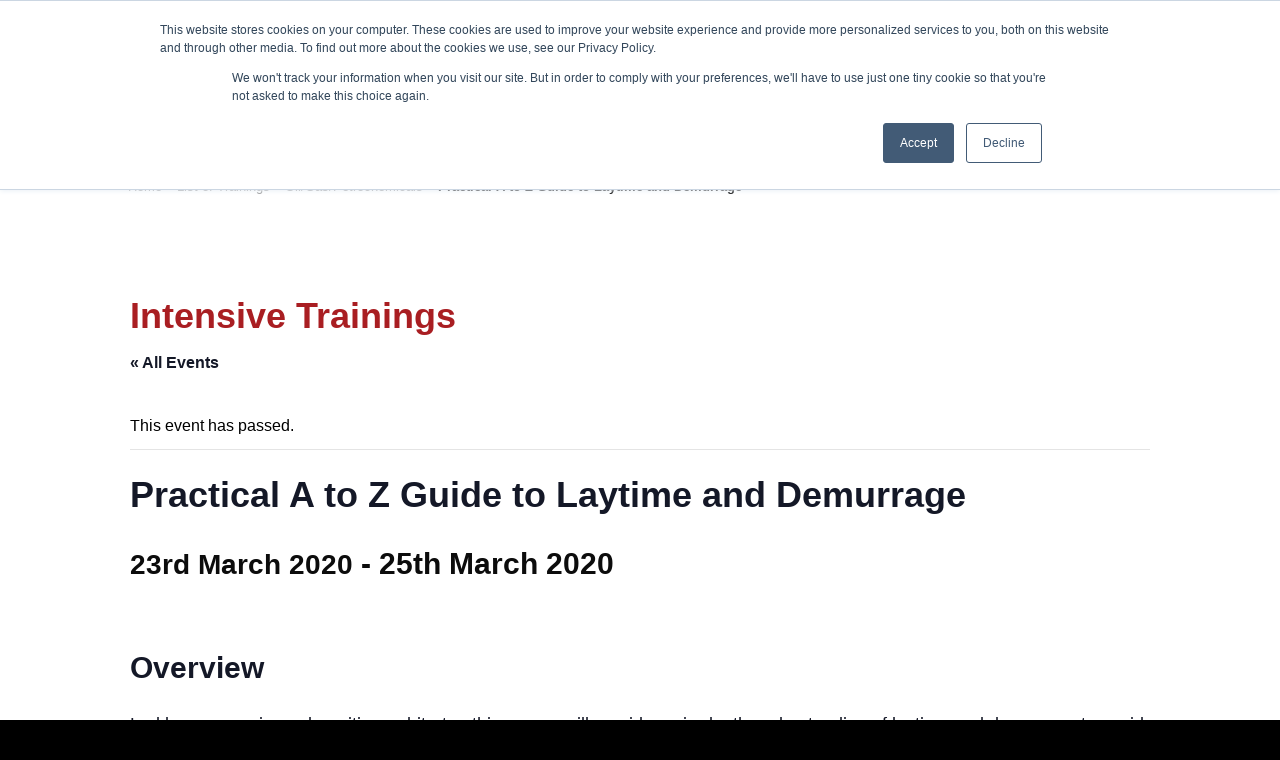

--- FILE ---
content_type: text/html; charset=UTF-8
request_url: https://www.opuskinetic.com/training/practical-a-to-z-guide-to-laytime-and-demurrage/
body_size: 29228
content:
<!DOCTYPE html>
<html lang="en-GB">
<head><meta name="viewport" content="width=device-width"> 
<script src="https://www.googletagmanager.com/gtag/js?id=AW-978496064" async></script>
<script>
  window.dataLayer = window.dataLayer || [];
  function gtag(){dataLayer.push(arguments);}
  gtag('js', new Date());

  gtag('config', 'AW-978496064');</script>

        <meta charset="UTF-8">
<script>
var gform;gform||(document.addEventListener("gform_main_scripts_loaded",function(){gform.scriptsLoaded=!0}),document.addEventListener("gform/theme/scripts_loaded",function(){gform.themeScriptsLoaded=!0}),window.addEventListener("DOMContentLoaded",function(){gform.domLoaded=!0}),gform={domLoaded:!1,scriptsLoaded:!1,themeScriptsLoaded:!1,isFormEditor:()=>"function"==typeof InitializeEditor,callIfLoaded:function(o){return!(!gform.domLoaded||!gform.scriptsLoaded||!gform.themeScriptsLoaded&&!gform.isFormEditor()||(gform.isFormEditor()&&console.warn("The use of gform.initializeOnLoaded() is deprecated in the form editor context and will be removed in Gravity Forms 3.1."),o(),0))},initializeOnLoaded:function(o){gform.callIfLoaded(o)||(document.addEventListener("gform_main_scripts_loaded",()=>{gform.scriptsLoaded=!0,gform.callIfLoaded(o)}),document.addEventListener("gform/theme/scripts_loaded",()=>{gform.themeScriptsLoaded=!0,gform.callIfLoaded(o)}),window.addEventListener("DOMContentLoaded",()=>{gform.domLoaded=!0,gform.callIfLoaded(o)}))},hooks:{action:{},filter:{}},addAction:function(o,r,e,t){gform.addHook("action",o,r,e,t)},addFilter:function(o,r,e,t){gform.addHook("filter",o,r,e,t)},doAction:function(o){gform.doHook("action",o,arguments)},applyFilters:function(o){return gform.doHook("filter",o,arguments)},removeAction:function(o,r){gform.removeHook("action",o,r)},removeFilter:function(o,r,e){gform.removeHook("filter",o,r,e)},addHook:function(o,r,e,t,n){null==gform.hooks[o][r]&&(gform.hooks[o][r]=[]);var d=gform.hooks[o][r];null==n&&(n=r+"_"+d.length),gform.hooks[o][r].push({tag:n,callable:e,priority:t=null==t?10:t})},doHook:function(r,o,e){var t;if(e=Array.prototype.slice.call(e,1),null!=gform.hooks[r][o]&&((o=gform.hooks[r][o]).sort(function(o,r){return o.priority-r.priority}),o.forEach(function(o){"function"!=typeof(t=o.callable)&&(t=window[t]),"action"==r?t.apply(null,e):e[0]=t.apply(null,e)})),"filter"==r)return e[0]},removeHook:function(o,r,t,n){var e;null!=gform.hooks[o][r]&&(e=(e=gform.hooks[o][r]).filter(function(o,r,e){return!!(null!=n&&n!=o.tag||null!=t&&t!=o.priority)}),gform.hooks[o][r]=e)}});</script>

    
    <meta http-equiv="X-UA-Compatible" content="IE=edge">
    <link rel="profile" href="http://gmpg.org/xfn/11">
    <link rel="pingback" href="https://www.opuskinetic.com/xmlrpc.php">
                <link rel="stylesheet" href="/s/a862a8.css">
    <!--[if lt IE 9]>
    <script async src="https://www.opuskinetic.com/wp-content/themes/bb-theme/js/html5shiv.js"></script>
    <script async src="https://www.opuskinetic.com/wp-content/themes/bb-theme/js/respond.min.js"></script>
    <![endif]-->
    <link rel="stylesheet" id="tec-variables-skeleton-css" href="/wp-content/plugins/the-events-calendar/common/build/css/variables-skeleton.css?ver=6.10.0" media="all">
<link rel="stylesheet" id="tribe-common-skeleton-style-css" href="/wp-content/plugins/the-events-calendar/common/build/css/common-skeleton.css?ver=6.10.0" media="all">
<link rel="stylesheet" id="tribe-events-views-v2-bootstrap-datepicker-styles-css" href="/wp-content/plugins/the-events-calendar/vendor/bootstrap-datepicker/css/bootstrap-datepicker.standalone.min.css?ver=6.15.12.2" media="all">
<link rel="stylesheet" id="tribe-tooltipster-css-css" href="/wp-content/plugins/the-events-calendar/common/vendor/tooltipster/tooltipster.bundle.min.css?ver=6.10.0" media="all">
<link rel="stylesheet" id="tribe-events-views-v2-skeleton-css" href="/wp-content/plugins/the-events-calendar/build/css/views-skeleton.css?ver=6.15.12.2" media="all">
<link rel="stylesheet" id="tribe-events-views-v2-print-css" href="/wp-content/plugins/the-events-calendar/build/css/views-print.css?ver=6.15.12.2" media="print">
<link rel="stylesheet" id="tec-variables-full-css" href="/wp-content/plugins/the-events-calendar/common/build/css/variables-full.css?ver=6.10.0" media="all">
<link rel="stylesheet" id="tribe-common-full-style-css" href="/wp-content/plugins/the-events-calendar/common/build/css/common-full.css?ver=6.10.0" media="all">
<link rel="stylesheet" id="tribe-events-views-v2-full-css" href="/wp-content/plugins/the-events-calendar/build/css/views-full.css?ver=6.15.12.2" media="all">
<link rel="stylesheet" id="tribe-events-pro-views-v2-print-css" href="/wp-content/plugins/events-calendar-pro/build/css/views-print.css?ver=7.7.11" media="print">
<meta name="robots" content="index, follow, max-image-preview:large, max-snippet:-1, max-video-preview:-1">
	<style>img:is([sizes="auto" i], [sizes^="auto," i]) { contain-intrinsic-size: 3000px 1500px }</style>
	

<script data-cfasync="false" data-pagespeed-no-defer>
	var gtm4wp_datalayer_name = "dataLayer";
	var dataLayer = dataLayer || [];
</script>

	
	<title>Practical A to Z Guide to Laytime and Demurrage - Opus Kinetic</title>
	<meta name="description" content="Practical A to Z Guide to Laytime and Demurrage -">
	<link rel="canonical" href="https://www.opuskinetic.com/training/practical-a-to-z-guide-to-laytime-and-demurrage/">
	<meta property="og:locale" content="en_GB">
	<meta property="og:type" content="article">
	<meta property="og:title" content="Practical A to Z Guide to Laytime and Demurrage">
	<meta property="og:description" content="Practical A to Z Guide to Laytime and Demurrage -">
	<meta property="og:url" content="https://www.opuskinetic.com/training/practical-a-to-z-guide-to-laytime-and-demurrage/">
	<meta property="og:site_name" content="Opus Kinetic">
	<meta property="article:publisher" content="https://www.facebook.com/opuskinetic/">
	<meta name="twitter:card" content="summary_large_image">
	<meta name="twitter:site" content="@opus_kinetic">
	<meta name="twitter:label1" content="Estimated reading time">
	<meta name="twitter:data1" content="2 minutes">
	


<link rel="dns-prefetch" href="//connect.facebook.net">
<link rel="dns-prefetch" href="//js.hs-scripts.com">
<link rel="dns-prefetch" href="//www.google.com">
<link rel="dns-prefetch" href="//www.googletagmanager.com">
<link rel="dns-prefetch" href="//fonts.googleapis.com">
<link href="https://fonts.gstatic.com" crossorigin rel="preconnect">
<link rel="alternate" type="application/rss+xml" title="Opus Kinetic &raquo; Feed" href="https://www.opuskinetic.com/feed/">
<link rel="alternate" type="application/rss+xml" title="Opus Kinetic &raquo; Comments Feed" href="https://www.opuskinetic.com/comments/feed/">
<link rel="alternate" type="text/calendar" title="Opus Kinetic &raquo; iCal Feed" href="https://www.opuskinetic.com/trainings/?ical=1">
		
							<script src="//www.googletagmanager.com/gtag/js?id=G-G1GQKWD7KW" data-cfasync="false" data-wpfc-render="false" async></script>
			<script data-cfasync="false" data-wpfc-render="false">
				var em_version = '8.0.1';
				var em_track_user = true;
				var em_no_track_reason = '';
								var ExactMetricsDefaultLocations = {"page_location":"https:\/\/www.opuskinetic.com\/training\/practical-a-to-z-guide-to-laytime-and-demurrage\/"};
				if ( typeof ExactMetricsPrivacyGuardFilter === 'function' ) {
					var ExactMetricsLocations = (typeof ExactMetricsExcludeQuery === 'object') ? ExactMetricsPrivacyGuardFilter( ExactMetricsExcludeQuery ) : ExactMetricsPrivacyGuardFilter( ExactMetricsDefaultLocations );
				} else {
					var ExactMetricsLocations = (typeof ExactMetricsExcludeQuery === 'object') ? ExactMetricsExcludeQuery : ExactMetricsDefaultLocations;
				}

								var disableStrs = [
										'ga-disable-G-G1GQKWD7KW',
									];

				/* Function to detect opted out users */
				function __gtagTrackerIsOptedOut() {
					for (var index = 0; index < disableStrs.length; index++) {
						if (document.cookie.indexOf(disableStrs[index] + '=true') > -1) {
							return true;
						}
					}

					return false;
				}

				/* Disable tracking if the opt-out cookie exists. */
				if (__gtagTrackerIsOptedOut()) {
					for (var index = 0; index < disableStrs.length; index++) {
						window[disableStrs[index]] = true;
					}
				}

				/* Opt-out function */
				function __gtagTrackerOptout() {
					for (var index = 0; index < disableStrs.length; index++) {
						document.cookie = disableStrs[index] + '=true; expires=Thu, 31 Dec 2099 23:59:59 UTC; path=/';
						window[disableStrs[index]] = true;
					}
				}

				if ('undefined' === typeof gaOptout) {
					function gaOptout() {
						__gtagTrackerOptout();
					}
				}
								window.dataLayer = window.dataLayer || [];

				window.ExactMetricsDualTracker = {
					helpers: {},
					trackers: {},
				};
				if (em_track_user) {
					function __gtagDataLayer() {
						dataLayer.push(arguments);
					}

					function __gtagTracker(type, name, parameters) {
						if (!parameters) {
							parameters = {};
						}

						if (parameters.send_to) {
							__gtagDataLayer.apply(null, arguments);
							return;
						}

						if (type === 'event') {
														parameters.send_to = exactmetrics_frontend.v4_id;
							var hookName = name;
							if (typeof parameters['event_category'] !== 'undefined') {
								hookName = parameters['event_category'] + ':' + name;
							}

							if (typeof ExactMetricsDualTracker.trackers[hookName] !== 'undefined') {
								ExactMetricsDualTracker.trackers[hookName](parameters);
							} else {
								__gtagDataLayer('event', name, parameters);
							}
							
						} else {
							__gtagDataLayer.apply(null, arguments);
						}
					}

					__gtagTracker('js', new Date());
					__gtagTracker('set', {
						'developer_id.dNDMyYj': true,
											});
					if ( ExactMetricsLocations.page_location ) {
						__gtagTracker('set', ExactMetricsLocations);
					}
										__gtagTracker('config', 'G-G1GQKWD7KW', {"forceSSL":"true"} );
															window.gtag = __gtagTracker;										(function () {
						/* https://developers.google.com/analytics/devguides/collection/analyticsjs/ */
						/* ga and __gaTracker compatibility shim. */
						var noopfn = function () {
							return null;
						};
						var newtracker = function () {
							return new Tracker();
						};
						var Tracker = function () {
							return null;
						};
						var p = Tracker.prototype;
						p.get = noopfn;
						p.set = noopfn;
						p.send = function () {
							var args = Array.prototype.slice.call(arguments);
							args.unshift('send');
							__gaTracker.apply(null, args);
						};
						var __gaTracker = function () {
							var len = arguments.length;
							if (len === 0) {
								return;
							}
							var f = arguments[len - 1];
							if (typeof f !== 'object' || f === null || typeof f.hitCallback !== 'function') {
								if ('send' === arguments[0]) {
									var hitConverted, hitObject = false, action;
									if ('event' === arguments[1]) {
										if ('undefined' !== typeof arguments[3]) {
											hitObject = {
												'eventAction': arguments[3],
												'eventCategory': arguments[2],
												'eventLabel': arguments[4],
												'value': arguments[5] ? arguments[5] : 1,
											}
										}
									}
									if ('pageview' === arguments[1]) {
										if ('undefined' !== typeof arguments[2]) {
											hitObject = {
												'eventAction': 'page_view',
												'page_path': arguments[2],
											}
										}
									}
									if (typeof arguments[2] === 'object') {
										hitObject = arguments[2];
									}
									if (typeof arguments[5] === 'object') {
										Object.assign(hitObject, arguments[5]);
									}
									if ('undefined' !== typeof arguments[1].hitType) {
										hitObject = arguments[1];
										if ('pageview' === hitObject.hitType) {
											hitObject.eventAction = 'page_view';
										}
									}
									if (hitObject) {
										action = 'timing' === arguments[1].hitType ? 'timing_complete' : hitObject.eventAction;
										hitConverted = mapArgs(hitObject);
										__gtagTracker('event', action, hitConverted);
									}
								}
								return;
							}

							function mapArgs(args) {
								var arg, hit = {};
								var gaMap = {
									'eventCategory': 'event_category',
									'eventAction': 'event_action',
									'eventLabel': 'event_label',
									'eventValue': 'event_value',
									'nonInteraction': 'non_interaction',
									'timingCategory': 'event_category',
									'timingVar': 'name',
									'timingValue': 'value',
									'timingLabel': 'event_label',
									'page': 'page_path',
									'location': 'page_location',
									'title': 'page_title',
									'referrer' : 'page_referrer',
								};
								for (arg in args) {
																		if (!(!args.hasOwnProperty(arg) || !gaMap.hasOwnProperty(arg))) {
										hit[gaMap[arg]] = args[arg];
									} else {
										hit[arg] = args[arg];
									}
								}
								return hit;
							}

							try {
								f.hitCallback();
							} catch (ex) {
							}
						};
						__gaTracker.create = newtracker;
						__gaTracker.getByName = newtracker;
						__gaTracker.getAll = function () {
							return [];
						};
						__gaTracker.remove = noopfn;
						__gaTracker.loaded = true;
						window['__gaTracker'] = __gaTracker;
					})();
									} else {
										console.log("");
					(function () {
						function __gtagTracker() {
							return null;
						}

						window['__gtagTracker'] = __gtagTracker;
						window['gtag'] = __gtagTracker;
					})();
									}
			</script>
				
				
							<script src="//www.googletagmanager.com/gtag/js?id=G-G1GQKWD7KW" data-cfasync="false" data-wpfc-render="false" async></script>
			<script data-cfasync="false" data-wpfc-render="false">
				var mi_version = '9.11.1';
				var mi_track_user = true;
				var mi_no_track_reason = '';
								var MonsterInsightsDefaultLocations = {"page_location":"https:\/\/www.opuskinetic.com\/training\/practical-a-to-z-guide-to-laytime-and-demurrage\/"};
								if ( typeof MonsterInsightsPrivacyGuardFilter === 'function' ) {
					var MonsterInsightsLocations = (typeof MonsterInsightsExcludeQuery === 'object') ? MonsterInsightsPrivacyGuardFilter( MonsterInsightsExcludeQuery ) : MonsterInsightsPrivacyGuardFilter( MonsterInsightsDefaultLocations );
				} else {
					var MonsterInsightsLocations = (typeof MonsterInsightsExcludeQuery === 'object') ? MonsterInsightsExcludeQuery : MonsterInsightsDefaultLocations;
				}

								var disableStrs = [
										'ga-disable-G-G1GQKWD7KW',
									];

				/* Function to detect opted out users */
				function __gtagTrackerIsOptedOut() {
					for (var index = 0; index < disableStrs.length; index++) {
						if (document.cookie.indexOf(disableStrs[index] + '=true') > -1) {
							return true;
						}
					}

					return false;
				}

				/* Disable tracking if the opt-out cookie exists. */
				if (__gtagTrackerIsOptedOut()) {
					for (var index = 0; index < disableStrs.length; index++) {
						window[disableStrs[index]] = true;
					}
				}

				/* Opt-out function */
				function __gtagTrackerOptout() {
					for (var index = 0; index < disableStrs.length; index++) {
						document.cookie = disableStrs[index] + '=true; expires=Thu, 31 Dec 2099 23:59:59 UTC; path=/';
						window[disableStrs[index]] = true;
					}
				}

				if ('undefined' === typeof gaOptout) {
					function gaOptout() {
						__gtagTrackerOptout();
					}
				}
								window.dataLayer = window.dataLayer || [];

				window.MonsterInsightsDualTracker = {
					helpers: {},
					trackers: {},
				};
				if (mi_track_user) {
					function __gtagDataLayer() {
						dataLayer.push(arguments);
					}

					function __gtagTracker(type, name, parameters) {
						if (!parameters) {
							parameters = {};
						}

						if (parameters.send_to) {
							__gtagDataLayer.apply(null, arguments);
							return;
						}

						if (type === 'event') {
														parameters.send_to = monsterinsights_frontend.v4_id;
							var hookName = name;
							if (typeof parameters['event_category'] !== 'undefined') {
								hookName = parameters['event_category'] + ':' + name;
							}

							if (typeof MonsterInsightsDualTracker.trackers[hookName] !== 'undefined') {
								MonsterInsightsDualTracker.trackers[hookName](parameters);
							} else {
								__gtagDataLayer('event', name, parameters);
							}
							
						} else {
							__gtagDataLayer.apply(null, arguments);
						}
					}

					__gtagTracker('js', new Date());
					__gtagTracker('set', {
						'developer_id.dZGIzZG': true,
											});
					if ( MonsterInsightsLocations.page_location ) {
						__gtagTracker('set', MonsterInsightsLocations);
					}
										__gtagTracker('config', 'G-G1GQKWD7KW', {"forceSSL":"true","link_attribution":"true"} );
										window.gtag = __gtagTracker;										(function () {
						/* https://developers.google.com/analytics/devguides/collection/analyticsjs/ */
						/* ga and __gaTracker compatibility shim. */
						var noopfn = function () {
							return null;
						};
						var newtracker = function () {
							return new Tracker();
						};
						var Tracker = function () {
							return null;
						};
						var p = Tracker.prototype;
						p.get = noopfn;
						p.set = noopfn;
						p.send = function () {
							var args = Array.prototype.slice.call(arguments);
							args.unshift('send');
							__gaTracker.apply(null, args);
						};
						var __gaTracker = function () {
							var len = arguments.length;
							if (len === 0) {
								return;
							}
							var f = arguments[len - 1];
							if (typeof f !== 'object' || f === null || typeof f.hitCallback !== 'function') {
								if ('send' === arguments[0]) {
									var hitConverted, hitObject = false, action;
									if ('event' === arguments[1]) {
										if ('undefined' !== typeof arguments[3]) {
											hitObject = {
												'eventAction': arguments[3],
												'eventCategory': arguments[2],
												'eventLabel': arguments[4],
												'value': arguments[5] ? arguments[5] : 1,
											}
										}
									}
									if ('pageview' === arguments[1]) {
										if ('undefined' !== typeof arguments[2]) {
											hitObject = {
												'eventAction': 'page_view',
												'page_path': arguments[2],
											}
										}
									}
									if (typeof arguments[2] === 'object') {
										hitObject = arguments[2];
									}
									if (typeof arguments[5] === 'object') {
										Object.assign(hitObject, arguments[5]);
									}
									if ('undefined' !== typeof arguments[1].hitType) {
										hitObject = arguments[1];
										if ('pageview' === hitObject.hitType) {
											hitObject.eventAction = 'page_view';
										}
									}
									if (hitObject) {
										action = 'timing' === arguments[1].hitType ? 'timing_complete' : hitObject.eventAction;
										hitConverted = mapArgs(hitObject);
										__gtagTracker('event', action, hitConverted);
									}
								}
								return;
							}

							function mapArgs(args) {
								var arg, hit = {};
								var gaMap = {
									'eventCategory': 'event_category',
									'eventAction': 'event_action',
									'eventLabel': 'event_label',
									'eventValue': 'event_value',
									'nonInteraction': 'non_interaction',
									'timingCategory': 'event_category',
									'timingVar': 'name',
									'timingValue': 'value',
									'timingLabel': 'event_label',
									'page': 'page_path',
									'location': 'page_location',
									'title': 'page_title',
									'referrer' : 'page_referrer',
								};
								for (arg in args) {
																		if (!(!args.hasOwnProperty(arg) || !gaMap.hasOwnProperty(arg))) {
										hit[gaMap[arg]] = args[arg];
									} else {
										hit[arg] = args[arg];
									}
								}
								return hit;
							}

							try {
								f.hitCallback();
							} catch (ex) {
							}
						};
						__gaTracker.create = newtracker;
						__gaTracker.getByName = newtracker;
						__gaTracker.getAll = function () {
							return [];
						};
						__gaTracker.remove = noopfn;
						__gaTracker.loaded = true;
						window['__gaTracker'] = __gaTracker;
					})();
									} else {
										console.log("");
					(function () {
						function __gtagTracker() {
							return null;
						}

						window['__gtagTracker'] = __gtagTracker;
						window['gtag'] = __gtagTracker;
					})();
									}
			</script>
							
		<script src="data:text/javascript,window._wpemojiSettings%3D%7B%22baseUrl%22%3A%22https%3A%5C%2F%5C%2Fs.w.org%5C%2Fimages%5C%2Fcore%5C%2Femoji%5C%2F2.2.1%5C%2F72x72%5C%2F%22%2C%22ext%22%3A%22.png%22%2C%22svgUrl%22%3A%22https%3A%5C%2F%5C%2Fs.w.org%5C%2Fimages%5C%2Fcore%5C%2Femoji%5C%2F2.2.1%5C%2Fsvg%5C%2F%22%2C%22svgExt%22%3A%22.svg%22%7D%3B" defer></script><script src="/s/7d965c.js" defer></script><link rel="stylesheet" id="tribe-events-full-pro-calendar-style-css" href="/wp-content/plugins/events-calendar-pro/build/css/tribe-events-pro-full.css?ver=7.7.11" media="all">
<link rel="stylesheet" id="tec-events-pro-single-css" href="/wp-content/plugins/events-calendar-pro/build/css/events-single.css?ver=7.7.11" media="all">
<link rel="stylesheet" id="tribe-events-calendar-pro-style-css" href="/wp-content/plugins/events-calendar-pro/build/css/tribe-events-pro-full.css?ver=7.7.11" media="all">
<link rel="stylesheet" id="tribe-events-pro-mini-calendar-block-styles-css" href="/wp-content/plugins/events-calendar-pro/build/css/tribe-events-pro-mini-calendar-block.css?ver=7.7.11" media="all">
<link rel="stylesheet" id="tribe-events-virtual-skeleton-css" href="/wp-content/plugins/events-calendar-pro/build/css/events-virtual-skeleton.css?ver=7.7.11" media="all">
<link rel="stylesheet" id="tribe-events-virtual-full-css" href="/wp-content/plugins/events-calendar-pro/build/css/events-virtual-full.css?ver=7.7.11" media="all">
<link rel="stylesheet" id="tribe-events-virtual-single-skeleton-css" href="/wp-content/plugins/events-calendar-pro/build/css/events-virtual-single-skeleton.css?ver=7.7.11" media="all">
<link rel="stylesheet" id="tribe-events-virtual-single-full-css" href="/wp-content/plugins/events-calendar-pro/build/css/events-virtual-single-full.css?ver=7.7.11" media="all">
<link rel="stylesheet" id="tribe-events-virtual-single-v2-skeleton-css" href="/wp-content/plugins/events-calendar-pro/build/css/events-virtual-single-v2-skeleton.css?ver=7.7.11" media="all">
<link rel="stylesheet" id="tribe-events-v2-single-skeleton-css" href="/wp-content/plugins/the-events-calendar/build/css/tribe-events-single-skeleton.css?ver=6.15.12.2" media="all">
<link rel="stylesheet" id="tribe-events-v2-single-skeleton-full-css" href="/wp-content/plugins/the-events-calendar/build/css/tribe-events-single-full.css?ver=6.15.12.2" media="all">
<link rel="stylesheet" id="tribe-events-v2-virtual-single-block-css" href="/wp-content/plugins/events-calendar-pro/build/css/events-virtual-single-block.css?ver=7.7.11" media="all">
<link rel="stylesheet" id="tribe-events-virtual-single-v2-full-css" href="/wp-content/plugins/events-calendar-pro/build/css/events-virtual-single-v2-full.css?ver=7.7.11" media="all">
<link rel="stylesheet" id="tec-events-pro-single-style-css" href="/wp-content/plugins/events-calendar-pro/build/css/custom-tables-v1/single.css?ver=7.7.11" media="all">
<style id="wp-emoji-styles-inline-css">

	img.wp-smiley, img.emoji {
		display: inline !important;
		border: none !important;
		box-shadow: none !important;
		height: 1em !important;
		width: 1em !important;
		margin: 0 0.07em !important;
		vertical-align: -0.1em !important;
		background: none !important;
		padding: 0 !important;
	}
</style>
<link rel="stylesheet" id="wp-block-library-css" href="/wp-includes/css/dist/block-library/style.min.css?ver=6.8.3" media="all">
<style id="wp-block-library-theme-inline-css">
.wp-block-audio :where(figcaption){color:#555;font-size:13px;text-align:center}.is-dark-theme .wp-block-audio :where(figcaption){color:#ffffffa6}.wp-block-audio{margin:0 0 1em}.wp-block-code{border:1px solid #ccc;border-radius:4px;font-family:Menlo,Consolas,monaco,monospace;padding:.8em 1em}.wp-block-embed :where(figcaption){color:#555;font-size:13px;text-align:center}.is-dark-theme .wp-block-embed :where(figcaption){color:#ffffffa6}.wp-block-embed{margin:0 0 1em}.blocks-gallery-caption{color:#555;font-size:13px;text-align:center}.is-dark-theme .blocks-gallery-caption{color:#ffffffa6}:root :where(.wp-block-image figcaption){color:#555;font-size:13px;text-align:center}.is-dark-theme :root :where(.wp-block-image figcaption){color:#ffffffa6}.wp-block-image{margin:0 0 1em}.wp-block-pullquote{border-bottom:4px solid;border-top:4px solid;color:currentColor;margin-bottom:1.75em}.wp-block-pullquote cite,.wp-block-pullquote footer,.wp-block-pullquote__citation{color:currentColor;font-size:.8125em;font-style:normal;text-transform:uppercase}.wp-block-quote{border-left:.25em solid;margin:0 0 1.75em;padding-left:1em}.wp-block-quote cite,.wp-block-quote footer{color:currentColor;font-size:.8125em;font-style:normal;position:relative}.wp-block-quote:where(.has-text-align-right){border-left:none;border-right:.25em solid;padding-left:0;padding-right:1em}.wp-block-quote:where(.has-text-align-center){border:none;padding-left:0}.wp-block-quote.is-large,.wp-block-quote.is-style-large,.wp-block-quote:where(.is-style-plain){border:none}.wp-block-search .wp-block-search__label{font-weight:700}.wp-block-search__button{border:1px solid #ccc;padding:.375em .625em}:where(.wp-block-group.has-background){padding:1.25em 2.375em}.wp-block-separator.has-css-opacity{opacity:.4}.wp-block-separator{border:none;border-bottom:2px solid;margin-left:auto;margin-right:auto}.wp-block-separator.has-alpha-channel-opacity{opacity:1}.wp-block-separator:not(.is-style-wide):not(.is-style-dots){width:100px}.wp-block-separator.has-background:not(.is-style-dots){border-bottom:none;height:1px}.wp-block-separator.has-background:not(.is-style-wide):not(.is-style-dots){height:2px}.wp-block-table{margin:0 0 1em}.wp-block-table td,.wp-block-table th{word-break:normal}.wp-block-table :where(figcaption){color:#555;font-size:13px;text-align:center}.is-dark-theme .wp-block-table :where(figcaption){color:#ffffffa6}.wp-block-video :where(figcaption){color:#555;font-size:13px;text-align:center}.is-dark-theme .wp-block-video :where(figcaption){color:#ffffffa6}.wp-block-video{margin:0 0 1em}:root :where(.wp-block-template-part.has-background){margin-bottom:0;margin-top:0;padding:1.25em 2.375em}
</style>
<style id="classic-theme-styles-inline-css">
/*! This file is auto-generated */
.wp-block-button__link{color:#fff;background-color:#32373c;border-radius:9999px;box-shadow:none;text-decoration:none;padding:calc(.667em + 2px) calc(1.333em + 2px);font-size:1.125em}.wp-block-file__button{background:#32373c;color:#fff;text-decoration:none}
</style>
<link rel="stylesheet" id="tribe-events-v2-single-blocks-css" href="/wp-content/plugins/the-events-calendar/build/css/tribe-events-single-blocks.css?ver=6.15.12.2" media="all">
<style id="global-styles-inline-css">
:root{--wp--preset--aspect-ratio--square: 1;--wp--preset--aspect-ratio--4-3: 4/3;--wp--preset--aspect-ratio--3-4: 3/4;--wp--preset--aspect-ratio--3-2: 3/2;--wp--preset--aspect-ratio--2-3: 2/3;--wp--preset--aspect-ratio--16-9: 16/9;--wp--preset--aspect-ratio--9-16: 9/16;--wp--preset--color--black: #000000;--wp--preset--color--cyan-bluish-gray: #abb8c3;--wp--preset--color--white: #ffffff;--wp--preset--color--pale-pink: #f78da7;--wp--preset--color--vivid-red: #cf2e2e;--wp--preset--color--luminous-vivid-orange: #ff6900;--wp--preset--color--luminous-vivid-amber: #fcb900;--wp--preset--color--light-green-cyan: #7bdcb5;--wp--preset--color--vivid-green-cyan: #00d084;--wp--preset--color--pale-cyan-blue: #8ed1fc;--wp--preset--color--vivid-cyan-blue: #0693e3;--wp--preset--color--vivid-purple: #9b51e0;--wp--preset--gradient--vivid-cyan-blue-to-vivid-purple: linear-gradient(135deg,rgba(6,147,227,1) 0%,rgb(155,81,224) 100%);--wp--preset--gradient--light-green-cyan-to-vivid-green-cyan: linear-gradient(135deg,rgb(122,220,180) 0%,rgb(0,208,130) 100%);--wp--preset--gradient--luminous-vivid-amber-to-luminous-vivid-orange: linear-gradient(135deg,rgba(252,185,0,1) 0%,rgba(255,105,0,1) 100%);--wp--preset--gradient--luminous-vivid-orange-to-vivid-red: linear-gradient(135deg,rgba(255,105,0,1) 0%,rgb(207,46,46) 100%);--wp--preset--gradient--very-light-gray-to-cyan-bluish-gray: linear-gradient(135deg,rgb(238,238,238) 0%,rgb(169,184,195) 100%);--wp--preset--gradient--cool-to-warm-spectrum: linear-gradient(135deg,rgb(74,234,220) 0%,rgb(151,120,209) 20%,rgb(207,42,186) 40%,rgb(238,44,130) 60%,rgb(251,105,98) 80%,rgb(254,248,76) 100%);--wp--preset--gradient--blush-light-purple: linear-gradient(135deg,rgb(255,206,236) 0%,rgb(152,150,240) 100%);--wp--preset--gradient--blush-bordeaux: linear-gradient(135deg,rgb(254,205,165) 0%,rgb(254,45,45) 50%,rgb(107,0,62) 100%);--wp--preset--gradient--luminous-dusk: linear-gradient(135deg,rgb(255,203,112) 0%,rgb(199,81,192) 50%,rgb(65,88,208) 100%);--wp--preset--gradient--pale-ocean: linear-gradient(135deg,rgb(255,245,203) 0%,rgb(182,227,212) 50%,rgb(51,167,181) 100%);--wp--preset--gradient--electric-grass: linear-gradient(135deg,rgb(202,248,128) 0%,rgb(113,206,126) 100%);--wp--preset--gradient--midnight: linear-gradient(135deg,rgb(2,3,129) 0%,rgb(40,116,252) 100%);--wp--preset--font-size--small: 13px;--wp--preset--font-size--medium: 20px;--wp--preset--font-size--large: 36px;--wp--preset--font-size--x-large: 42px;--wp--preset--spacing--20: 0.44rem;--wp--preset--spacing--30: 0.67rem;--wp--preset--spacing--40: 1rem;--wp--preset--spacing--50: 1.5rem;--wp--preset--spacing--60: 2.25rem;--wp--preset--spacing--70: 3.38rem;--wp--preset--spacing--80: 5.06rem;--wp--preset--shadow--natural: 6px 6px 9px rgba(0, 0, 0, 0.2);--wp--preset--shadow--deep: 12px 12px 50px rgba(0, 0, 0, 0.4);--wp--preset--shadow--sharp: 6px 6px 0px rgba(0, 0, 0, 0.2);--wp--preset--shadow--outlined: 6px 6px 0px -3px rgba(255, 255, 255, 1), 6px 6px rgba(0, 0, 0, 1);--wp--preset--shadow--crisp: 6px 6px 0px rgba(0, 0, 0, 1);}:where(.is-layout-flex){gap: 0.5em;}:where(.is-layout-grid){gap: 0.5em;}body .is-layout-flex{display: flex;}.is-layout-flex{flex-wrap: wrap;align-items: center;}.is-layout-flex > :is(*, div){margin: 0;}body .is-layout-grid{display: grid;}.is-layout-grid > :is(*, div){margin: 0;}:where(.wp-block-columns.is-layout-flex){gap: 2em;}:where(.wp-block-columns.is-layout-grid){gap: 2em;}:where(.wp-block-post-template.is-layout-flex){gap: 1.25em;}:where(.wp-block-post-template.is-layout-grid){gap: 1.25em;}.has-black-color{color: var(--wp--preset--color--black) !important;}.has-cyan-bluish-gray-color{color: var(--wp--preset--color--cyan-bluish-gray) !important;}.has-white-color{color: var(--wp--preset--color--white) !important;}.has-pale-pink-color{color: var(--wp--preset--color--pale-pink) !important;}.has-vivid-red-color{color: var(--wp--preset--color--vivid-red) !important;}.has-luminous-vivid-orange-color{color: var(--wp--preset--color--luminous-vivid-orange) !important;}.has-luminous-vivid-amber-color{color: var(--wp--preset--color--luminous-vivid-amber) !important;}.has-light-green-cyan-color{color: var(--wp--preset--color--light-green-cyan) !important;}.has-vivid-green-cyan-color{color: var(--wp--preset--color--vivid-green-cyan) !important;}.has-pale-cyan-blue-color{color: var(--wp--preset--color--pale-cyan-blue) !important;}.has-vivid-cyan-blue-color{color: var(--wp--preset--color--vivid-cyan-blue) !important;}.has-vivid-purple-color{color: var(--wp--preset--color--vivid-purple) !important;}.has-black-background-color{background-color: var(--wp--preset--color--black) !important;}.has-cyan-bluish-gray-background-color{background-color: var(--wp--preset--color--cyan-bluish-gray) !important;}.has-white-background-color{background-color: var(--wp--preset--color--white) !important;}.has-pale-pink-background-color{background-color: var(--wp--preset--color--pale-pink) !important;}.has-vivid-red-background-color{background-color: var(--wp--preset--color--vivid-red) !important;}.has-luminous-vivid-orange-background-color{background-color: var(--wp--preset--color--luminous-vivid-orange) !important;}.has-luminous-vivid-amber-background-color{background-color: var(--wp--preset--color--luminous-vivid-amber) !important;}.has-light-green-cyan-background-color{background-color: var(--wp--preset--color--light-green-cyan) !important;}.has-vivid-green-cyan-background-color{background-color: var(--wp--preset--color--vivid-green-cyan) !important;}.has-pale-cyan-blue-background-color{background-color: var(--wp--preset--color--pale-cyan-blue) !important;}.has-vivid-cyan-blue-background-color{background-color: var(--wp--preset--color--vivid-cyan-blue) !important;}.has-vivid-purple-background-color{background-color: var(--wp--preset--color--vivid-purple) !important;}.has-black-border-color{border-color: var(--wp--preset--color--black) !important;}.has-cyan-bluish-gray-border-color{border-color: var(--wp--preset--color--cyan-bluish-gray) !important;}.has-white-border-color{border-color: var(--wp--preset--color--white) !important;}.has-pale-pink-border-color{border-color: var(--wp--preset--color--pale-pink) !important;}.has-vivid-red-border-color{border-color: var(--wp--preset--color--vivid-red) !important;}.has-luminous-vivid-orange-border-color{border-color: var(--wp--preset--color--luminous-vivid-orange) !important;}.has-luminous-vivid-amber-border-color{border-color: var(--wp--preset--color--luminous-vivid-amber) !important;}.has-light-green-cyan-border-color{border-color: var(--wp--preset--color--light-green-cyan) !important;}.has-vivid-green-cyan-border-color{border-color: var(--wp--preset--color--vivid-green-cyan) !important;}.has-pale-cyan-blue-border-color{border-color: var(--wp--preset--color--pale-cyan-blue) !important;}.has-vivid-cyan-blue-border-color{border-color: var(--wp--preset--color--vivid-cyan-blue) !important;}.has-vivid-purple-border-color{border-color: var(--wp--preset--color--vivid-purple) !important;}.has-vivid-cyan-blue-to-vivid-purple-gradient-background{background: var(--wp--preset--gradient--vivid-cyan-blue-to-vivid-purple) !important;}.has-light-green-cyan-to-vivid-green-cyan-gradient-background{background: var(--wp--preset--gradient--light-green-cyan-to-vivid-green-cyan) !important;}.has-luminous-vivid-amber-to-luminous-vivid-orange-gradient-background{background: var(--wp--preset--gradient--luminous-vivid-amber-to-luminous-vivid-orange) !important;}.has-luminous-vivid-orange-to-vivid-red-gradient-background{background: var(--wp--preset--gradient--luminous-vivid-orange-to-vivid-red) !important;}.has-very-light-gray-to-cyan-bluish-gray-gradient-background{background: var(--wp--preset--gradient--very-light-gray-to-cyan-bluish-gray) !important;}.has-cool-to-warm-spectrum-gradient-background{background: var(--wp--preset--gradient--cool-to-warm-spectrum) !important;}.has-blush-light-purple-gradient-background{background: var(--wp--preset--gradient--blush-light-purple) !important;}.has-blush-bordeaux-gradient-background{background: var(--wp--preset--gradient--blush-bordeaux) !important;}.has-luminous-dusk-gradient-background{background: var(--wp--preset--gradient--luminous-dusk) !important;}.has-pale-ocean-gradient-background{background: var(--wp--preset--gradient--pale-ocean) !important;}.has-electric-grass-gradient-background{background: var(--wp--preset--gradient--electric-grass) !important;}.has-midnight-gradient-background{background: var(--wp--preset--gradient--midnight) !important;}.has-small-font-size{font-size: var(--wp--preset--font-size--small) !important;}.has-medium-font-size{font-size: var(--wp--preset--font-size--medium) !important;}.has-large-font-size{font-size: var(--wp--preset--font-size--large) !important;}.has-x-large-font-size{font-size: var(--wp--preset--font-size--x-large) !important;}
:where(.wp-block-post-template.is-layout-flex){gap: 1.25em;}:where(.wp-block-post-template.is-layout-grid){gap: 1.25em;}
:where(.wp-block-columns.is-layout-flex){gap: 2em;}:where(.wp-block-columns.is-layout-grid){gap: 2em;}
:root :where(.wp-block-pullquote){font-size: 1.5em;line-height: 1.6;}
</style>
<link rel="stylesheet" id="rs-plugin-settings-css" href="/wp-content/plugins/revslider/public/assets/css/settings.css?ver=6.0.1" media="all">
<style id="rs-plugin-settings-inline-css">
#rs-demo-id {}
</style>
<link rel="stylesheet" id="tribe-events-block-event-venue-css" href="/wp-content/plugins/the-events-calendar/build/event-venue/frontend.css?ver=6.15.12.2" media="all">
<link rel="stylesheet" id="gforms_reset_css-css" href="/wp-content/plugins/gravityforms/legacy/css/formreset.min.css?ver=2.9.26" media="all">
<link rel="stylesheet" id="gforms_formsmain_css-css" href="/wp-content/plugins/gravityforms/legacy/css/formsmain.min.css?ver=2.9.26" media="all">
<link rel="stylesheet" id="gforms_ready_class_css-css" href="/wp-content/plugins/gravityforms/legacy/css/readyclass.min.css?ver=2.9.26" media="all">
<link rel="stylesheet" id="gforms_browsers_css-css" href="/wp-content/plugins/gravityforms/legacy/css/browsers.min.css?ver=2.9.26" media="all">
<link rel="stylesheet" id="sib-front-css-css" href="/wp-content/plugins/mailin/css/mailin-front.css?ver=6.8.3" media="all">
<link rel="stylesheet" id="jquery-magnificpopup-css" href="/wp-content/plugins/bb-plugin/css/jquery.magnificpopup.min.css?ver=2.8.3.6" media="all">
<link rel="stylesheet" id="bootstrap-css" href="/wp-content/themes/bb-theme/css/bootstrap.min.css?ver=1.7.14" media="all">
<link rel="stylesheet" id="fl-automator-skin-css" href="/wp-content/uploads/bb-theme/skin-67f3251f7a043.css?ver=1.7.14" media="all">
<link rel="stylesheet" id="fl-builder-google-fonts-d3e7bca616f476acef6f0cbb419e5737-css" href="//fonts.googleapis.com/css?family=Montserrat%3A300%2C400%2C700&#038;ver=6.8.3" media="all">
<script src="/wp-includes/js/jquery/jquery.min.js?ver=3.7.1" id="jquery-core-js"></script>
<script src="/wp-includes/js/jquery/jquery-migrate.min.js?ver=3.4.1" id="jquery-migrate-js"></script>
<script src="/wp-content/plugins/the-events-calendar/common/build/js/tribe-common.js?ver=9c44e11f3503a33e9540" id="tribe-common-js"></script>
<script src="/wp-content/plugins/the-events-calendar/build/js/views/breakpoints.js?ver=4208de2df2852e0b91ec" id="tribe-events-views-v2-breakpoints-js"></script>
<script src="/wp-content/plugins/google-analytics-dashboard-for-wp/assets/js/frontend-gtag.min.js?ver=8.0.1" id="exactmetrics-frontend-script-js"></script>
<script data-cfasync="false" data-wpfc-render="false" id="exactmetrics-frontend-script-js-extra">var exactmetrics_frontend = {"js_events_tracking":"true","download_extensions":"zip,mp3,mpeg,pdf,docx,pptx,xlsx,rar","inbound_paths":"[{\"path\":\"\\\/go\\\/\",\"label\":\"affiliate\"},{\"path\":\"\\\/recommend\\\/\",\"label\":\"affiliate\"}]","home_url":"https:\/\/www.opuskinetic.com","hash_tracking":"false","v4_id":"G-G1GQKWD7KW"};</script>
<script src="/wp-content/plugins/google-analytics-for-wordpress/assets/js/frontend-gtag.min.js?ver=9.11.1" id="monsterinsights-frontend-script-js" async data-wp-strategy="async"></script>
<script data-cfasync="false" data-wpfc-render="false" id="monsterinsights-frontend-script-js-extra">var monsterinsights_frontend = {"js_events_tracking":"true","download_extensions":"doc,pdf,ppt,zip,xls,docx,pptx,xlsx","inbound_paths":"[{\"path\":\"\\\/go\\\/\",\"label\":\"affiliate\"},{\"path\":\"\\\/recommend\\\/\",\"label\":\"affiliate\"}]","home_url":"https:\/\/www.opuskinetic.com","hash_tracking":"false","v4_id":"G-G1GQKWD7KW"};</script>
<script src="/wp-content/plugins/revslider/public/assets/js/revolution.tools.min.js?ver=6.0" id="tp-tools-js"></script>
<script src="/wp-content/plugins/revslider/public/assets/js/rs6.min.js?ver=6.0.1" id="revmin-js"></script>
<script defer="defer" src="/wp-content/plugins/gravityforms/js/jquery.json.min.js?ver=2.9.26" id="gform_json-js"></script>
<script id="gform_gravityforms-js-extra">
var gf_global = {"gf_currency_config":{"name":"Singapore Dollar","symbol_left":"$","symbol_right":"","symbol_padding":" ","thousand_separator":",","decimal_separator":".","decimals":2,"code":"SGD"},"base_url":"https:\/\/www.opuskinetic.com\/wp-content\/plugins\/gravityforms","number_formats":[],"spinnerUrl":"https:\/\/www.opuskinetic.com\/wp-content\/plugins\/gravityforms\/images\/spinner.svg","version_hash":"5a59d8beb35052cf1e4c0cda1b2588a3","strings":{"newRowAdded":"New row added.","rowRemoved":"Row removed","formSaved":"The form has been saved.  The content contains the link to return and complete the form."}};
var gform_i18n = {"datepicker":{"days":{"monday":"Mo","tuesday":"Tu","wednesday":"We","thursday":"Th","friday":"Fr","saturday":"Sa","sunday":"Su"},"months":{"january":"January","february":"February","march":"March","april":"April","may":"May","june":"June","july":"July","august":"August","september":"September","october":"October","november":"November","december":"December"},"firstDay":1,"iconText":"Select date"}};
var gf_legacy_multi = {"552":"1"};
var gform_gravityforms = {"strings":{"invalid_file_extension":"This type of file is not allowed. Must be one of the following:","delete_file":"Delete this file","in_progress":"in progress","file_exceeds_limit":"File exceeds size limit","illegal_extension":"This type of file is not allowed.","max_reached":"Maximum number of files reached","unknown_error":"There was a problem while saving the file on the server","currently_uploading":"Please wait for the uploading to complete","cancel":"Cancel","cancel_upload":"Cancel this upload","cancelled":"Cancelled","error":"Error","message":"Message"},"vars":{"images_url":"https:\/\/www.opuskinetic.com\/wp-content\/plugins\/gravityforms\/images"}};
</script>
<script defer="defer" src="/wp-content/plugins/gravityforms/js/gravityforms.min.js?ver=2.9.26" id="gform_gravityforms-js"></script>
<script defer="defer" src="//www.google.com/recaptcha/api.js?hl=en&amp;ver=6.8.3#038;render=explicit" id="gform_recaptcha-js"></script>
<script defer="defer" src="/wp-content/plugins/gravityforms/assets/js/dist/utils.min.js?ver=48a3755090e76a154853db28fc254681" id="gform_gravityforms_utils-js"></script>




<script src="//www.googletagmanager.com/gtag/js?id=G-LXLEG0X91Y" id="google_gtagjs-js" async></script>
<script id="google_gtagjs-js-after">
window.dataLayer = window.dataLayer || [];function gtag(){dataLayer.push(arguments);}
gtag("set","linker",{"domains":["www.opuskinetic.com"]});
gtag("js", new Date());
gtag("set", "developer_id.dZTNiMT", true);
gtag("config", "G-LXLEG0X91Y");
 window._googlesitekit = window._googlesitekit || {}; window._googlesitekit.throttledEvents = []; window._googlesitekit.gtagEvent = (name, data) => { var key = JSON.stringify( { name, data } ); if ( !! window._googlesitekit.throttledEvents[ key ] ) { return; } window._googlesitekit.throttledEvents[ key ] = true; setTimeout( () => { delete window._googlesitekit.throttledEvents[ key ]; }, 5 ); gtag( "event", name, { ...data, event_source: "site-kit" } ); }
</script>


<script id="sib-front-js-js-extra">
var sibErrMsg = {"invalidMail":"Please fill out valid email address","requiredField":"Please fill out required fields","invalidDateFormat":"Please fill out valid date format","invalidSMSFormat":"Please fill out valid phone number"};
var ajax_sib_front_object = {"ajax_url":"https:\/\/www.opuskinetic.com\/wp-admin\/admin-ajax.php","ajax_nonce":"9d3cac1608","flag_url":"https:\/\/www.opuskinetic.com\/wp-content\/plugins\/mailin\/img\/flags\/"};
</script>
<script src="/wp-content/plugins/mailin/js/mailin-front.js?ver=1726470101" id="sib-front-js-js"></script>
<link rel="https://api.w.org/" href="https://www.opuskinetic.com/wp-json/"><link rel="alternate" title="JSON" type="application/json" href="https://www.opuskinetic.com/wp-json/wp/v2/tribe_events/8305"><link rel="EditURI" type="application/rsd+xml" title="RSD" href="https://www.opuskinetic.com/xmlrpc.php?rsd">
<meta name="generator" content="WordPress 6.8.3">
<link rel="shortlink" href="https://www.opuskinetic.com/?p=8305">
<link rel="alternate" title="oEmbed (JSON)" type="application/json+oembed" href="https://www.opuskinetic.com/wp-json/oembed/1.0/embed?url=https%3A%2F%2Fwww.opuskinetic.com%2Ftraining%2Fpractical-a-to-z-guide-to-laytime-and-demurrage%2F">
<link rel="alternate" title="oEmbed (XML)" type="text/xml+oembed" href="https://www.opuskinetic.com/wp-json/oembed/1.0/embed?url=https%3A%2F%2Fwww.opuskinetic.com%2Ftraining%2Fpractical-a-to-z-guide-to-laytime-and-demurrage%2F&#038;format=xml">
		<script>
			//<![CDATA[
			var show_msg = '';
			if (show_msg !== '0') {
				var options = {view_src: "View Source is disabled!", inspect_elem: "Inspect Element is disabled!", right_click: "Right click is disabled!", copy_cut_paste_content: "Cut/Copy/Paste is disabled!", image_drop: "Image Drag-n-Drop is disabled!" }
			} else {
				var options = '';
			}

         	function nocontextmenu(e) { return false; }
         	document.oncontextmenu = nocontextmenu;
         	document.ondragstart = function() { return false;}

			document.onmousedown = function (event) {
				event = (event || window.event);
				if (event.keyCode === 123) {
					if (show_msg !== '0') {show_toast('inspect_elem');}
					return false;
				}
			}
			document.onkeydown = function (event) {
				event = (event || window.event);
				//alert(event.keyCode);   return false;
				if (event.keyCode === 123 ||
						event.ctrlKey && event.shiftKey && event.keyCode === 73 ||
						event.ctrlKey && event.shiftKey && event.keyCode === 75) {
					if (show_msg !== '0') {show_toast('inspect_elem');}
					return false;
				}
				if (event.ctrlKey && event.keyCode === 85) {
					if (show_msg !== '0') {show_toast('view_src');}
					return false;
				}
			}
			function addMultiEventListener(element, eventNames, listener) {
				var events = eventNames.split(' ');
				for (var i = 0, iLen = events.length; i < iLen; i++) {
					element.addEventListener(events[i], function (e) {
						e.preventDefault();
						if (show_msg !== '0') {
							show_toast(listener);
						}
					});
				}
			}
			addMultiEventListener(document, 'contextmenu', 'right_click');
			addMultiEventListener(document, 'cut copy paste print', 'copy_cut_paste_content');
			addMultiEventListener(document, 'drag drop', 'image_drop');
			function show_toast(text) {
				var x = document.getElementById("amm_drcfw_toast_msg");
				x.innerHTML = eval('options.' + text);
				x.className = "show";
				setTimeout(function () {
					x.className = x.className.replace("show", "")
				}, 3000);
			}
		//]]>;
</script>
		<style type="text/css">body * :not(input):not(textarea){user-select:none !important; -webkit-touch-callout: none !important;  -webkit-user-select: none !important; -moz-user-select:none !important; -khtml-user-select:none !important; -ms-user-select: none !important;}#amm_drcfw_toast_msg{visibility:hidden;min-width:250px;margin-left:-125px;background-color:#333;color:#fff;text-align:center;border-radius:2px;padding:16px;position:fixed;z-index:999;left:50%;bottom:30px;font-size:17px}#amm_drcfw_toast_msg.show{visibility:visible;-webkit-animation:fadein .5s,fadeout .5s 2.5s;animation:fadein .5s,fadeout .5s 2.5s}@-webkit-keyframes fadein{from{bottom:0;opacity:0}to{bottom:30px;opacity:1}}@keyframes fadein{from{bottom:0;opacity:0}to{bottom:30px;opacity:1}}@-webkit-keyframes fadeout{from{bottom:30px;opacity:1}to{bottom:0;opacity:0}}@keyframes fadeout{from{bottom:30px;opacity:1}to{bottom:0;opacity:0}}</style>
		<meta name="generator" content="Site Kit by Google 1.147.0">			
			<script class="hsq-set-content-id" data-content-id="blog-post">
				var _hsq = _hsq || [];
				_hsq.push(["setContentType", "blog-post"]);
			</script>
			
			<meta name="tec-api-version" content="v1"><meta name="tec-api-origin" content="https://www.opuskinetic.com"><link rel="alternate" href="https://www.opuskinetic.com/wp-json/tribe/events/v1/events/8305">


<script data-cfasync="false" data-pagespeed-no-defer type="text/javascript">
	var dataLayer_content = {"pagePostType":"tribe_events","pagePostType2":"single-tribe_events","pagePostAuthor":"Events"};
	dataLayer.push( dataLayer_content );
</script>
<script data-cfasync="false">
(function(w,d,s,l,i){w[l]=w[l]||[];w[l].push({'gtm.start':
new Date().getTime(),event:'gtm.js'});var f=d.getElementsByTagName(s)[0],
j=d.createElement(s),dl=l!='dataLayer'?'&l='+l:'';j.async=true;j.src=
'//www.googletagmanager.com/gtm.js?id='+i+dl;f.parentNode.insertBefore(j,f);
})(window,document,'script','dataLayer','GTM-N7926KD');
</script>
<style data-context="foundation-flickity-css">/*! Flickity v2.0.2
http://flickity.metafizzy.co
---------------------------------------------- */.flickity-enabled{position:relative}.flickity-enabled:focus{outline:0}.flickity-viewport{overflow:hidden;position:relative;height:100%}.flickity-slider{position:absolute;width:100%;height:100%}.flickity-enabled.is-draggable{-webkit-tap-highlight-color:transparent;tap-highlight-color:transparent;-webkit-user-select:none;-moz-user-select:none;-ms-user-select:none;user-select:none}.flickity-enabled.is-draggable .flickity-viewport{cursor:move;cursor:-webkit-grab;cursor:grab}.flickity-enabled.is-draggable .flickity-viewport.is-pointer-down{cursor:-webkit-grabbing;cursor:grabbing}.flickity-prev-next-button{position:absolute;top:50%;width:44px;height:44px;border:none;border-radius:50%;background:#fff;background:hsla(0,0%,100%,.75);cursor:pointer;-webkit-transform:translateY(-50%);transform:translateY(-50%)}.flickity-prev-next-button:hover{background:#fff}.flickity-prev-next-button:focus{outline:0;box-shadow:0 0 0 5px #09f}.flickity-prev-next-button:active{opacity:.6}.flickity-prev-next-button.previous{left:10px}.flickity-prev-next-button.next{right:10px}.flickity-rtl .flickity-prev-next-button.previous{left:auto;right:10px}.flickity-rtl .flickity-prev-next-button.next{right:auto;left:10px}.flickity-prev-next-button:disabled{opacity:.3;cursor:auto}.flickity-prev-next-button svg{position:absolute;left:20%;top:20%;width:60%;height:60%}.flickity-prev-next-button .arrow{fill:#333}.flickity-page-dots{position:absolute;width:100%;bottom:-25px;padding:0;margin:0;list-style:none;text-align:center;line-height:1}.flickity-rtl .flickity-page-dots{direction:rtl}.flickity-page-dots .dot{display:inline-block;width:10px;height:10px;margin:0 8px;background:#333;border-radius:50%;opacity:.25;cursor:pointer}.flickity-page-dots .dot.is-selected{opacity:1}</style><style data-context="foundation-slideout-css">.slideout-menu{position:fixed;left:0;top:0;bottom:0;right:auto;z-index:0;width:256px;overflow-y:auto;-webkit-overflow-scrolling:touch;display:none}.slideout-menu.pushit-right{left:auto;right:0}.slideout-panel{position:relative;z-index:1;will-change:transform}.slideout-open,.slideout-open .slideout-panel,.slideout-open body{overflow:hidden}.slideout-open .slideout-menu{display:block}.pushit{display:none}</style>

<meta name="google-adsense-platform-account" content="ca-host-pub-2644536267352236">
<meta name="google-adsense-platform-domain" content="sitekit.withgoogle.com">




<script type="application/ld+json">{
    "@context": "http://schema.org",
    "@type": "BreadcrumbList",
    "itemListElement": [
        {
            "@type": "ListItem",
            "position": 1,
            "item": {
                "@id": "https://www.opuskinetic.com",
                "name": "Home"
            }
        },
        {
            "@type": "ListItem",
            "position": 2,
            "item": {
                "@id": "https://www.opuskinetic.com/trainings/",
                "name": "Events"
            }
        },
        {
            "@type": "ListItem",
            "position": 3,
            "item": {
                "@id": "https://www.opuskinetic.com/training/practical-a-to-z-guide-to-laytime-and-demurrage/",
                "name": "Practical A to Z Guide to Laytime and Demurrage"
            }
        }
    ]
}</script>

<script type="application/ld+json">
[{"@context":"http://schema.org","@type":"Event","name":"Practical A to Z Guide to Laytime and Demurrage","description":"&lt;p&gt;Overview Led by an experienced maritime arbitrator, this course will provide an in-depth understanding of laytime and demurrage to avoid expensive legal proceedings and maximize the profitability of a fixture,&hellip;&lt;/p&gt;\\n","url":"https://www.opuskinetic.com/training/practical-a-to-z-guide-to-laytime-and-demurrage/","eventAttendanceMode":"https://schema.org/OfflineEventAttendanceMode","eventStatus":"https://schema.org/EventScheduled","startDate":"2020-03-23T00:00:00+08:00","endDate":"2020-03-25T23:59:59+08:00","location":{"@type":"Place","name":"Kuala Lumpur","description":"","url":"https://www.opuskinetic.com/venue/kuala-lumpur/","address":{"@type":"PostalAddress","addressLocality":"Federal Territory of Kuala Lumpur","addressRegion":"Kuala Lumpur","addressCountry":"Malaysia"},"geo":{"@type":"GeoCoordinates","latitude":3.138496500000000022367885321727953851222991943359375,"longitude":101.7099932999999936100721242837607860565185546875},"telephone":"","sameAs":""},"performer":"Organization"}]
</script><meta name="generator" content="Powered by Slider Revolution 6.0.1 - responsive, Mobile-Friendly Slider Plugin for WordPress with comfortable drag and drop interface.">
<link rel="icon" href="https://www.opuskinetic.com/wp-content/uploads/2024/12/cropped-favicon_opus-32x32.png" sizes="32x32">
<link rel="icon" href="https://www.opuskinetic.com/wp-content/uploads/2024/12/cropped-favicon_opus-192x192.png" sizes="192x192">
<link rel="apple-touch-icon" href="https://www.opuskinetic.com/wp-content/uploads/2024/12/cropped-favicon_opus-180x180.png">
<meta name="msapplication-TileImage" content="https://www.opuskinetic.com/wp-content/uploads/2024/12/cropped-favicon_opus-270x270.png">
<script>function setREVStartSize(a){try{var b,c=document.getElementById(a.c).parentNode.offsetWidth;if(c=0===c||isNaN(c)?window.innerWidth:c,a.tabw=void 0===a.tabw?0:parseInt(a.tabw),a.thumbw=void 0===a.thumbw?0:parseInt(a.thumbw),a.tabh=void 0===a.tabh?0:parseInt(a.tabh),a.thumbh=void 0===a.thumbh?0:parseInt(a.thumbh),a.tabhide=void 0===a.tabhide?0:parseInt(a.tabhide),a.thumbhide=void 0===a.thumbhide?0:parseInt(a.thumbhide),a.mh=void 0===a.mh||""==a.mh?0:a.mh,"fullscreen"===a.layout||"fullscreen"===a.l)b=Math.max(a.mh,window.innerHeight);else{for(var d in a.gw=Array.isArray(a.gw)?a.gw:[a.gw],a.rl)(void 0===a.gw[d]||0===a.gw[d])&&(a.gw[d]=a.gw[d-1]);for(var d in a.gh=void 0===a.el||""===a.el||Array.isArray(a.el)&&0==a.el.length?a.gh:a.el,a.gh=Array.isArray(a.gh)?a.gh:[a.gh],a.rl)(void 0===a.gh[d]||0===a.gh[d])&&(a.gh[d]=a.gh[d-1]);var e,f=Array(a.rl.length),g=0;for(var d in a.tabw=a.tabhide>=c?0:a.tabw,a.thumbw=a.thumbhide>=c?0:a.thumbw,a.tabh=a.tabhide>=c?0:a.tabh,a.thumbh=a.thumbhide>=c?0:a.thumbh,a.rl)f[d]=a.rl[d]<window.innerWidth?0:a.rl[d];for(var d in e=f[0],f)e>f[d]&&0<f[d]&&(e=f[d],g=d);var h=c>a.gw[g]+a.tabw+a.thumbw?1:(c-(a.tabw+a.thumbw))/a.gw[g];b=a.gh[g]*h+(a.tabh+a.thumbh)}void 0===window.rs_init_css&&(window.rs_init_css=document.head.appendChild(document.createElement("style"))),document.getElementById(a.c).height=b,window.rs_init_css.innerHTML+="#"+a.c+"_wrapper { height: "+b+"px }"}catch(a){console.log("Failure at Presize of Slider:"+a)}};</script>
<style>.ios7.web-app-mode.has-fixed header{ background-color: rgba(248,248,248,.88);}</style><style id="wpforms-css-vars-root">
				:root {
					--wpforms-field-border-radius: 3px;
--wpforms-field-border-style: solid;
--wpforms-field-border-size: 1px;
--wpforms-field-background-color: #ffffff;
--wpforms-field-border-color: rgba( 0, 0, 0, 0.25 );
--wpforms-field-border-color-spare: rgba( 0, 0, 0, 0.25 );
--wpforms-field-text-color: rgba( 0, 0, 0, 0.7 );
--wpforms-field-menu-color: #ffffff;
--wpforms-label-color: rgba( 0, 0, 0, 0.85 );
--wpforms-label-sublabel-color: rgba( 0, 0, 0, 0.55 );
--wpforms-label-error-color: #d63637;
--wpforms-button-border-radius: 3px;
--wpforms-button-border-style: none;
--wpforms-button-border-size: 1px;
--wpforms-button-background-color: #066aab;
--wpforms-button-border-color: #066aab;
--wpforms-button-text-color: #ffffff;
--wpforms-page-break-color: #066aab;
--wpforms-background-image: none;
--wpforms-background-position: center center;
--wpforms-background-repeat: no-repeat;
--wpforms-background-size: cover;
--wpforms-background-width: 100px;
--wpforms-background-height: 100px;
--wpforms-background-color: rgba( 0, 0, 0, 0 );
--wpforms-background-url: none;
--wpforms-container-padding: 0px;
--wpforms-container-border-style: none;
--wpforms-container-border-width: 1px;
--wpforms-container-border-color: #000000;
--wpforms-container-border-radius: 3px;
--wpforms-field-size-input-height: 43px;
--wpforms-field-size-input-spacing: 15px;
--wpforms-field-size-font-size: 16px;
--wpforms-field-size-line-height: 19px;
--wpforms-field-size-padding-h: 14px;
--wpforms-field-size-checkbox-size: 16px;
--wpforms-field-size-sublabel-spacing: 5px;
--wpforms-field-size-icon-size: 1;
--wpforms-label-size-font-size: 16px;
--wpforms-label-size-line-height: 19px;
--wpforms-label-size-sublabel-font-size: 14px;
--wpforms-label-size-sublabel-line-height: 17px;
--wpforms-button-size-font-size: 17px;
--wpforms-button-size-height: 41px;
--wpforms-button-size-padding-h: 15px;
--wpforms-button-size-margin-top: 10px;
--wpforms-container-shadow-size-box-shadow: none;

				}
			</style><script id="fl-theme-custom-js">jQuery(document).ready(function () {
	 jQuery('#myCarousel').carousel({
	    interval: 10000
	});
	
});</script>
<link rel="stylesheet" href="/s/d4c32d.css">
    

<script>(function(w,d,s,l,i){w[l]=w[l]||[];w[l].push({'gtm.start':
new Date().getTime(),event:'gtm.js'});var f=d.getElementsByTagName(s)[0],
j=d.createElement(s),dl=l!='dataLayer'?'&l='+l:'';j.async=true;j.src=
'https://www.googletagmanager.com/gtm.js?id='+i+dl;f.parentNode.insertBefore(j,f);
})(window,document,'script','dataLayer','GTM-N4CHBZX');</script>


<meta name="google-site-verification" content="JEeBNhasot4dVIbpHcl6ShM0wob4TGrna3Wq7ve3a8o">



<script>
!function(q,e,v,n,t,s){if(q.qp) return; n=q.qp=function(){n.qp?n.qp.apply(n,arguments):n.queue.push(arguments);}; n.queue=[];t=document.createElement(e);t.async=!0;t.src=v; s=document.getElementsByTagName(e)[0]; s.parentNode.insertBefore(t,s);}(window, 'script', 'https://a.quora.com/qevents.js');
qp('init', '7238587721e145a5ac236c51adb85e3e');
qp('track', 'ViewContent');</script>
<noscript><img height="1" width="1" style="display:none" src="//q.quora.com/_/ad/7238587721e145a5ac236c51adb85e3e/pixel?tag=ViewContent&noscript=1"></noscript>

<meta name="google-site-verification" content="uXKrcj4IzsKBz-fC2mWWEZFZRxQH_ykv6kpzigaWgv4">
</head>

<body class="wp-singular tribe_events-template-default single single-tribe_events postid-8305 wp-theme-bb-theme wp-child-theme-nus-theme fl-builder-2-8-3-6 fl-theme-1-7-14 tribe-no-js page-template-nus-wordpress-theme tribe-filter-live fl-framework-bootstrap fl-preset-default fl-full-width fl-search-active events-single tribe-events-style-full tribe-events-style-theme" itemscope="itemscope" itemtype="http://schema.org/WebPage">
    

<noscript><iframe src="//www.googletagmanager.com/ns.html?id=GTM-N4CHBZX" height="0" width="0" style="display:none;visibility:hidden"></iframe></noscript>





<div id="nus-sidebar-off-canvas" class="nus-sidebar-off-canvas hidden-lg hidden-md off-canvas-effect-4 off-canvas-right">
    <div class="header">
        <h2>Sidebar</h2>
        <button type="button" class="close" >&Chi;</button>
    </div>
    <div class="body">
        <div class="nus-module module_menu">
            <div class="module-inner">
                <h3 class="title "><span>Main Menu</span></h3>
                <div class="module-ct">
                    
                    <ul id="menu-main-menu" class="nav nav-pills nav-stacked menu"><li  class=" menu-item-54 menu-item menu-item-type-post_type menu-item-object-page menu-item-home nav-item       " ><a href="https://www.opuskinetic.com/" class="">Home</a></li>
<li  class=" menu-item-1135 menu-item menu-item-type-post_type menu-item-object-page menu-item-has-children nav-item       " ><a href="https://www.opuskinetic.com/about/" class="">About</a>
<ul class="nav level2">
	<li  class=" menu-item-11067 menu-item menu-item-type-post_type menu-item-object-page nav-item       " ><a href="https://www.opuskinetic.com/about/code-of-conduct/" class="">Code of Conduct</a></li>
	<li  class=" menu-item-4744 menu-item menu-item-type-post_type menu-item-object-page nav-item       " ><a href="https://www.opuskinetic.com/about/privacy-policy/" class="">Data Protection &#038; Privacy Policy</a></li>
	<li  class=" menu-item-1138 menu-item menu-item-type-post_type menu-item-object-page nav-item       " ><a href="https://www.opuskinetic.com/about/government-incentives/" class="">Government Incentives</a></li>
	<li  class=" menu-item-1137 menu-item menu-item-type-post_type menu-item-object-page nav-item       " ><a href="https://www.opuskinetic.com/about/csr/" class="">CSR</a></li>
	<li  class=" menu-item-1140 menu-item menu-item-type-post_type menu-item-object-page nav-item       " ><a href="https://www.opuskinetic.com/about/testimonial/" class="">Testimonial</a></li>
	<li  class=" menu-item-1141 menu-item menu-item-type-post_type menu-item-object-page nav-item       " ><a href="https://www.opuskinetic.com/about/trainer-testimonial/" class="">Trainer Testimonial</a></li>
	<li  class=" menu-item-11071 menu-item menu-item-type-post_type menu-item-object-page nav-item       " ><a href="https://www.opuskinetic.com/about/career/" class="">Career</a></li>
</ul>
</li>
<li  class=" menu-item-11550 menu-item menu-item-type-post_type menu-item-object-page menu-item-has-children current-menu-item current_page_item nav-item       " ><a href="https://www.opuskinetic.com/trainings/" class="">Training</a>
<ul class="nav level2">
	<li  class=" menu-item-11964 menu-item menu-item-type-custom menu-item-object-custom nav-item       " ><a href="https://opuskinetic.com/eshop/" class="">Shop</a></li>
	<li  class=" menu-item-11551 menu-item menu-item-type-post_type menu-item-object-page menu-item-has-children nav-item       " ><a href="https://www.opuskinetic.com/trainings/" class="">List of Trainings</a>
<ul class="nav level3">	
		<li  class=" menu-item-6057 menu-item menu-item-type-post_type menu-item-object-page nav-item       " ><a href="https://www.opuskinetic.com/trainings/oil-gas-and-petrochemicals-training/" class="">Oil, Gas and Petrochemicals</a></li>
		<li  class=" menu-item-14951 menu-item menu-item-type-post_type menu-item-object-page nav-item       " ><a href="https://www.opuskinetic.com/trainings/oil-gas-and-petrochemicals-training/geology-training/" class="">Geology</a></li>
		<li  class=" menu-item-14293 menu-item menu-item-type-taxonomy menu-item-object-tribe_events_cat nav-item       " ><a href="https://www.opuskinetic.com/trainings/category/oil-gas-and-petrochemicals/decommissioning/" class="">Decommissioning</a></li>
		<li  class=" menu-item-11093 menu-item menu-item-type-post_type menu-item-object-page nav-item       " ><a href="https://www.opuskinetic.com/environmental-social-and-governance/" class="">Renewable Energy and ESG</a></li>
		<li  class=" menu-item-11595 menu-item menu-item-type-post_type menu-item-object-page nav-item       " ><a href="https://www.opuskinetic.com/trainings/maritime-training/" class="">Maritime and Offshore</a></li>
		<li  class=" menu-item-6056 menu-item menu-item-type-post_type menu-item-object-page nav-item       " ><a href="https://www.opuskinetic.com/trainings/corporate-business-management-hr/" class="">Corporate, Business Management and HR</a></li>
		<li  class=" menu-item-6055 menu-item menu-item-type-post_type menu-item-object-page nav-item       " ><a href="https://www.opuskinetic.com/trainings/bigdata-ai-and-cybersecurity/" class="">Big Data, AI &#038; Cybersecurity</a></li>
		<li  class=" menu-item-11594 menu-item menu-item-type-post_type menu-item-object-page nav-item       " ><a href="https://www.opuskinetic.com/trainings/banking-and-finance/" class="">Banking and Finance</a></li>
		<li  class=" menu-item-15298 menu-item menu-item-type-post_type menu-item-object-page nav-item       " ><a href="https://www.opuskinetic.com/metals-trading-risk/" class="">Metals Trading &amp; Risk</a></li>
	</ul>
</li>
	<li  class=" menu-item-5729 menu-item menu-item-type-custom menu-item-object-custom nav-item       " ><a href="https://www.opuskinetic.com/training-calendar-2026" class="">Training Calendar 2026</a></li>
	<li  class=" menu-item-1150 menu-item menu-item-type-post_type menu-item-object-page nav-item       " ><a href="https://www.opuskinetic.com/trainings/photo-gallery/" class="">Photo Gallery</a></li>
</ul>
</li>
<li  class=" menu-item-1237 menu-item menu-item-type-post_type menu-item-object-page nav-item       " ><a href="https://www.opuskinetic.com/consultancy/" class="">Consultancy</a></li>
<li  class=" menu-item-1143 menu-item menu-item-type-post_type menu-item-object-page menu-item-has-children nav-item       " ><a href="https://www.opuskinetic.com/partners/" class="">Partners</a>
<ul class="nav level2">
	<li  class=" menu-item-14744 menu-item menu-item-type-post_type menu-item-object-page nav-item       " ><a href="https://www.opuskinetic.com/partners/" class="">All Partners</a></li>
	<li  class=" menu-item-1145 menu-item menu-item-type-post_type menu-item-object-page nav-item       " ><a href="https://www.opuskinetic.com/partners/sponsors/" class="">Sponsors</a></li>
	<li  class=" menu-item-1144 menu-item menu-item-type-post_type menu-item-object-page nav-item       " ><a href="https://www.opuskinetic.com/partners/media-partners/" class="">Media Partners</a></li>
</ul>
</li>
<li  class=" menu-item-6502 menu-item menu-item-type-custom menu-item-object-custom menu-item-has-children nav-item       " ><a href="https://www.opuskinetic.com/blog/" class="">In The Know</a>
<ul class="nav level2">
	<li  class=" menu-item-6501 menu-item menu-item-type-custom menu-item-object-custom nav-item       " ><a href="https://www.opuskinetic.com/blog/" class="">Featured Articles</a></li>
	<li  class=" menu-item-11145 menu-item menu-item-type-post_type menu-item-object-page nav-item       " ><a href="https://www.opuskinetic.com/safety-case-implementation-in-singapore/" class="">Safety Case Implementation in Singapore</a></li>
	<li  class=" menu-item-15156 menu-item menu-item-type-post_type menu-item-object-page nav-item       " ><a href="https://www.opuskinetic.com/excel-your-trainings-in-middle-east/" class="">Excel your trainings in Middle East</a></li>
</ul>
</li>
<li  class=" menu-item-5170 menu-item menu-item-type-post_type menu-item-object-page menu-item-has-children nav-item       " ><a href="https://www.opuskinetic.com/links/resources/" class="">Resources</a>
<ul class="nav level2">
	<li  class=" menu-item-8971 menu-item menu-item-type-post_type menu-item-object-page nav-item       " ><a href="https://www.opuskinetic.com/links/resources/whitepapers/" class="">Whitepapers</a></li>
	<li  class=" menu-item-9172 menu-item menu-item-type-post_type menu-item-object-page nav-item       " ><a href="https://www.opuskinetic.com/links/e-learning/" class="">E-LEARNING</a></li>
	<li  class=" menu-item-6498 menu-item menu-item-type-custom menu-item-object-custom nav-item       " ><a href="https://www.opuskinetic.org/video" class="">Educational Videos</a></li>
</ul>
</li>
<li  class=" menu-item-6390 menu-item menu-item-type-post_type menu-item-object-page nav-item       " ><a href="https://www.opuskinetic.com/links/faq/" class="">FAQ</a></li>
<li  class=" menu-item-1151 menu-item menu-item-type-post_type menu-item-object-page nav-item       " ><a href="https://www.opuskinetic.com/contact-us/" class="">Contact Us</a></li>
</ul>                    <br />
                    <br />
                    <br />
                </div>
            </div>
        </div>
    </div>
</div>





<div class="nus-body-container">
<div class="nus-wrapper">
    
    
    

<script id="mcjs">!function(c,h,i,m,p){m=c.createElement(h),p=c.getElementsByTagName(h)[0],m.async=1,m.src=i,p.parentNode.insertBefore(m,p)}(document,"script","https://chimpstatic.com/mcjs-connected/js/users/5eacaf71438aa970c4e0819c0/978865f82def0b4f1d9d8d759.js");</script>


<script src="https://www.googletagmanager.com/gtag/js?id=UA-106317262-1" async></script>
<script>
  window.dataLayer = window.dataLayer || [];
  function gtag(){dataLayer.push(arguments);}
  gtag('js', new Date());
 
  gtag('config', 'UA-106317262-1');</script>

<script>
_linkedin_data_partner_id = "171219";</script><script>
(function(){var s = document.getElementsByTagName("script")[0];
var b = document.createElement("script");
b.type = "text/javascript";b.async = true;
b.src = "https://snap.licdn.com/li.lms-analytics/insight.min.js";
s.parentNode.insertBefore(b, s);})();</script>
<noscript>
<img height="1" width="1" style="display:none;" alt="" src="//dc.ads.linkedin.com/collect/?pid=171219&fmt=gif">
</noscript>



				<noscript><iframe src="//www.googletagmanager.com/ns.html?id=GTM-N7926KD" height="0" width="0" style="display:none;visibility:hidden" aria-hidden="true"></iframe></noscript>
<a aria-label="Skip to content" class="fl-screen-reader-text" href="#fl-main-content">Skip to content</a>

<div class="fl-page">

<header class="nus-header  fl-page-nav-right fl-page-nav-toggle-button fl-page-nav-toggle-visible-mobile" >
    

    <div class="container">
        <div class="row">
            
            <div class="col-md-6 nus-logo clearfix">    
                
                <a class="navbar-brand" href="/" title="Opus Kinetic Pte Ltd"> 
                    <img src="/s/img/wp-content/themes/nus-theme/images/op.png" alt="Opus Kinetic" width="282" height="54"> 
                </a> 

                
                <div class="nus-faculty-logo hidden-sm hidden-xs" style="margin-left: 10px;">
                                    </div>

            </div>
            


            <div class="col-md-6 hidden-xs hidden-sm">
                
                <div class="nus-quicklinks">
                    <ul id="menu-top-menu" class="box nav nav-pills"><li  class="   menu-item-11963 menu-item menu-item-type-custom menu-item-object-custom nav-item       " ><a href="https://opuskinetic.com/eshop/"data-toggle="" class="">Shop</a></li>
<li  class="   menu-item-3056 beforelogin toplogin menu-item menu-item-type-post_type menu-item-object-page nav-item       " ><a href="https://www.opuskinetic.com/my-account/"data-toggle="" class="">Login</a></li>
<li  class="   menu-item-3059 afterlogin topmyaccount menu-item menu-item-type-post_type menu-item-object-page nav-item       " ><a href="https://www.opuskinetic.com/my-account/"data-toggle="" class="">My Account</a></li>
<li  class="   menu-item-3058 beforelogin topsignup menu-item menu-item-type-post_type menu-item-object-page nav-item       " ><a href="https://www.opuskinetic.com/sign-up/"data-toggle="" class="">Subscribe</a></li>
</ul>                </div>
                
            </div>
 
            <div class="nus-mobile-nav hidden-lg hidden-md">
                <ul>
                    <li><a class="faicon fa-search collapsed" data-toggle="collapse" data-target="#search-collapse" href="javascript:void(0)">&nbsp;</a></li>
                    <li><a class="faicon fa-mobile-menu btn-toggle off-canvas-toggle" data-pos="right" data-effect="off-canvas-effect-4" data-nav="#nus-sidebar-off-canvas" href="javascript:void(0)">&nbsp;</a></li>
                </ul> 
            </div>

            <div class="clearfix">
            </div>

        </div>
    </div>
</header>



<nav class="navbar navbar-default nus-main-nav hidden-xs hidden-sm">
    <div class="container clearfix">
        
        <div class="nus-megamenu hidden-sm hidden-xs">
            <ul id="menu-main-menu-1" class="nav navbar-nav"><li  class="   menu-item-54 menu-item menu-item-type-post_type menu-item-object-page menu-item-home nav-item       " ><a href="https://www.opuskinetic.com/"data-toggle="" class="">Home</a></li>
<li  class="dropdown   menu-item-1135 menu-item menu-item-type-post_type menu-item-object-page menu-item-has-children nav-item       " ><a href="https://www.opuskinetic.com/about/"data-toggle="dropdown" class="dropdown-toggle">About <b class="caret"></b></a>
<ul class="dropdown-menu dropdown-submenu" style="display: none;">
	<li  class="   menu-item-11067 menu-item menu-item-type-post_type menu-item-object-page nav-item       " ><a href="https://www.opuskinetic.com/about/code-of-conduct/"data-toggle="" class="">Code of Conduct</a></li>
	<li  class="   menu-item-4744 menu-item menu-item-type-post_type menu-item-object-page nav-item       " ><a href="https://www.opuskinetic.com/about/privacy-policy/"data-toggle="" class="">Data Protection &#038; Privacy Policy</a></li>
	<li  class="   menu-item-1138 menu-item menu-item-type-post_type menu-item-object-page nav-item       " ><a href="https://www.opuskinetic.com/about/government-incentives/"data-toggle="" class="">Government Incentives</a></li>
	<li  class="   menu-item-1137 menu-item menu-item-type-post_type menu-item-object-page nav-item       " ><a href="https://www.opuskinetic.com/about/csr/"data-toggle="" class="">CSR</a></li>
	<li  class="   menu-item-1140 menu-item menu-item-type-post_type menu-item-object-page nav-item       " ><a href="https://www.opuskinetic.com/about/testimonial/"data-toggle="" class="">Testimonial</a></li>
	<li  class="   menu-item-1141 menu-item menu-item-type-post_type menu-item-object-page nav-item       " ><a href="https://www.opuskinetic.com/about/trainer-testimonial/"data-toggle="" class="">Trainer Testimonial</a></li>
	<li  class="   menu-item-11071 menu-item menu-item-type-post_type menu-item-object-page nav-item       " ><a href="https://www.opuskinetic.com/about/career/"data-toggle="" class="">Career</a></li>
</ul>
</li>
<li  class="dropdown   menu-item-11550 menu-item menu-item-type-post_type menu-item-object-page menu-item-has-children current-menu-item current_page_item nav-item       " ><a href="https://www.opuskinetic.com/trainings/"data-toggle="dropdown" class="dropdown-toggle">Training <b class="caret"></b></a>
<ul class="dropdown-menu dropdown-submenu" style="display: none;">
	<li  class="   menu-item-11964 menu-item menu-item-type-custom menu-item-object-custom nav-item       " ><a href="https://opuskinetic.com/eshop/"data-toggle="" class="">Shop</a></li>
	<li  class="dropdown   menu-item-11551 menu-item menu-item-type-post_type menu-item-object-page menu-item-has-children nav-item       " ><a href="https://www.opuskinetic.com/trainings/"data-toggle="dropdown" class="dropdown-toggle">List of Trainings</a>
<ul class="dropdown-menu dropdown-submenu" style="display: none;">	
		<li  class="   menu-item-6057 menu-item menu-item-type-post_type menu-item-object-page nav-item       " ><a href="https://www.opuskinetic.com/trainings/oil-gas-and-petrochemicals-training/"data-toggle="" class="">Oil, Gas and Petrochemicals</a></li>
		<li  class="   menu-item-14951 menu-item menu-item-type-post_type menu-item-object-page nav-item       " ><a href="https://www.opuskinetic.com/trainings/oil-gas-and-petrochemicals-training/geology-training/"data-toggle="" class="">Geology</a></li>
		<li  class="   menu-item-14293 menu-item menu-item-type-taxonomy menu-item-object-tribe_events_cat nav-item       " ><a href="https://www.opuskinetic.com/trainings/category/oil-gas-and-petrochemicals/decommissioning/"data-toggle="" class="">Decommissioning</a></li>
		<li  class="   menu-item-11093 menu-item menu-item-type-post_type menu-item-object-page nav-item       " ><a href="https://www.opuskinetic.com/environmental-social-and-governance/"data-toggle="" class="">Renewable Energy and ESG</a></li>
		<li  class="   menu-item-11595 menu-item menu-item-type-post_type menu-item-object-page nav-item       " ><a href="https://www.opuskinetic.com/trainings/maritime-training/"data-toggle="" class="">Maritime and Offshore</a></li>
		<li  class="   menu-item-6056 menu-item menu-item-type-post_type menu-item-object-page nav-item       " ><a href="https://www.opuskinetic.com/trainings/corporate-business-management-hr/"data-toggle="" class="">Corporate, Business Management and HR</a></li>
		<li  class="   menu-item-6055 menu-item menu-item-type-post_type menu-item-object-page nav-item       " ><a href="https://www.opuskinetic.com/trainings/bigdata-ai-and-cybersecurity/"data-toggle="" class="">Big Data, AI &#038; Cybersecurity</a></li>
		<li  class="   menu-item-11594 menu-item menu-item-type-post_type menu-item-object-page nav-item       " ><a href="https://www.opuskinetic.com/trainings/banking-and-finance/"data-toggle="" class="">Banking and Finance</a></li>
		<li  class="   menu-item-15298 menu-item menu-item-type-post_type menu-item-object-page nav-item       " ><a href="https://www.opuskinetic.com/metals-trading-risk/"data-toggle="" class="">Metals Trading &amp; Risk</a></li>
	</ul>
</li>
	<li  class="   menu-item-5729 menu-item menu-item-type-custom menu-item-object-custom nav-item       " ><a href="https://www.opuskinetic.com/training-calendar-2026"data-toggle="" class="">Training Calendar 2026</a></li>
	<li  class="   menu-item-1150 menu-item menu-item-type-post_type menu-item-object-page nav-item       " ><a href="https://www.opuskinetic.com/trainings/photo-gallery/"data-toggle="" class="">Photo Gallery</a></li>
</ul>
</li>
<li  class="   menu-item-1237 menu-item menu-item-type-post_type menu-item-object-page nav-item       " ><a href="https://www.opuskinetic.com/consultancy/"data-toggle="" class="">Consultancy</a></li>
<li  class="dropdown   menu-item-1143 menu-item menu-item-type-post_type menu-item-object-page menu-item-has-children nav-item       " ><a href="https://www.opuskinetic.com/partners/"data-toggle="dropdown" class="dropdown-toggle">Partners <b class="caret"></b></a>
<ul class="dropdown-menu dropdown-submenu" style="display: none;">
	<li  class="   menu-item-14744 menu-item menu-item-type-post_type menu-item-object-page nav-item       " ><a href="https://www.opuskinetic.com/partners/"data-toggle="" class="">All Partners</a></li>
	<li  class="   menu-item-1145 menu-item menu-item-type-post_type menu-item-object-page nav-item       " ><a href="https://www.opuskinetic.com/partners/sponsors/"data-toggle="" class="">Sponsors</a></li>
	<li  class="   menu-item-1144 menu-item menu-item-type-post_type menu-item-object-page nav-item       " ><a href="https://www.opuskinetic.com/partners/media-partners/"data-toggle="" class="">Media Partners</a></li>
</ul>
</li>
<li  class="dropdown   menu-item-6502 menu-item menu-item-type-custom menu-item-object-custom menu-item-has-children nav-item       " ><a href="https://www.opuskinetic.com/blog/"data-toggle="dropdown" class="dropdown-toggle">In The Know <b class="caret"></b></a>
<ul class="dropdown-menu dropdown-submenu" style="display: none;">
	<li  class="   menu-item-6501 menu-item menu-item-type-custom menu-item-object-custom nav-item       " ><a href="https://www.opuskinetic.com/blog/"data-toggle="" class="">Featured Articles</a></li>
	<li  class="   menu-item-11145 menu-item menu-item-type-post_type menu-item-object-page nav-item       " ><a href="https://www.opuskinetic.com/safety-case-implementation-in-singapore/"data-toggle="" class="">Safety Case Implementation in Singapore</a></li>
	<li  class="   menu-item-15156 menu-item menu-item-type-post_type menu-item-object-page nav-item       " ><a href="https://www.opuskinetic.com/excel-your-trainings-in-middle-east/"data-toggle="" class="">Excel your trainings in Middle East</a></li>
</ul>
</li>
<li  class="dropdown   menu-item-5170 menu-item menu-item-type-post_type menu-item-object-page menu-item-has-children nav-item       " ><a href="https://www.opuskinetic.com/links/resources/"data-toggle="dropdown" class="dropdown-toggle">Resources <b class="caret"></b></a>
<ul class="dropdown-menu dropdown-submenu" style="display: none;">
	<li  class="   menu-item-8971 menu-item menu-item-type-post_type menu-item-object-page nav-item       " ><a href="https://www.opuskinetic.com/links/resources/whitepapers/"data-toggle="" class="">Whitepapers</a></li>
	<li  class="   menu-item-9172 menu-item menu-item-type-post_type menu-item-object-page nav-item       " ><a href="https://www.opuskinetic.com/links/e-learning/"data-toggle="" class="">E-LEARNING</a></li>
	<li  class="   menu-item-6498 menu-item menu-item-type-custom menu-item-object-custom nav-item       " ><a href="https://www.opuskinetic.org/video"data-toggle="" class="">Educational Videos</a></li>
</ul>
</li>
<li  class="   menu-item-6390 menu-item menu-item-type-post_type menu-item-object-page nav-item       " ><a href="https://www.opuskinetic.com/links/faq/"data-toggle="" class="">FAQ</a></li>
<li  class="   menu-item-1151 menu-item menu-item-type-post_type menu-item-object-page nav-item       " ><a href="https://www.opuskinetic.com/contact-us/"data-toggle="" class="">Contact Us</a></li>
</ul>        </div>
       
        
        <div class="search-btn-box hidden-sm hidden-xs">
            <a class="faicon fa-search collapsed" data-toggle="collapse" data-target="#search-collapse" href="#">&nbsp;</a>
        </div>
         
    </div>
</nav>


<div id="search-collapse" class="nus-search-box collapse">
    <div class="container">
        <div class="search">
            <form action="https://www.opuskinetic.com" method="get" class="form-inline form-search" title="Type and press Enter to search." role="search">
                <div class="icon faicon fa-search fl-search-input"> </div>
                <input name="s" id="mod-search-searchword" class="form-control input-lg" type="text" placeholder="Search..." value="Search" onfocus="if (this.value == 'Search') { this.value = ''; }" onblur="if (this.value == '') this.value='Search';">
                <input type="hidden" name="domains" value="http://www.nus.edu.sg/registrar/" />
                <input type="hidden" name="sitesearch" value="http://www.nus.edu.sg/registrar/" />
            </form>
        </div>
    </div>
</div>
	




	<div class="fl-page-content" itemprop="mainContentOfPage">


	<p id="breadcrumbs"><span><span><a href="https://www.opuskinetic.com/">Home</a></span> » <span><a href="https://www.opuskinetic.com/trainings/">List of Trainings</a></span> » <span><a href="https://www.opuskinetic.com/trainings/category/oil-gas-and-petrochemicals/">Oil/Gas/Petrochemicals</a></span> » <span class="breadcrumb_last" aria-current="page"><strong>Practical A to Z Guide to Laytime and Demurrage</strong></span></span></p>	
				
		

<div class="fl-content-full container">
	<div class="row">
		<div class="fl-content col-md-12">
			<article class="fl-post post-0 page type-page status-publish hentry" id="fl-post-0" itemscope="itemscope" itemtype="https://schema.org/CreativeWork">

		<header class="fl-post-header">
		<h1 class="fl-post-title" itemprop="headline"></h1>
			</header>
			<div class="fl-post-content clearfix" itemprop="text">
		<section id="tribe-events" role="main"><div class="tribe-events-before-html"><h1><span style="color: #a91e22;">Intensive Trainings</span></h1>
</div><span class="tribe-events-ajax-loading"><img class="tribe-events-spinner-medium" src="/s/img/wp-content/plugins/the-events-calendar/src/resources/images/tribe-loading.gif" alt="Loading Events" width="64" height="64"></span>
<div id="tribe-events-content" class="tribe-events-single">
	<div class="fl-row fl-row-fixed-width">
		<div class="fl-row-content-wrap">
			<p class="tribe-events-back">
				<a href="https://www.opuskinetic.com/trainings/"> &laquo; All Events</a>
			</p>

			
			<div class="tribe-events-notices"><ul><li>This event has passed.</li></ul></div>
			<h1 class="tribe-events-single-event-title">Practical A to Z Guide to Laytime and Demurrage</h1>
			<div class="tribe-events-schedule tribe-clearfix">
				<h2><span class="tribe-event-date-start">23rd March 2020</span> - <span class="tribe-event-date-end">25th March 2020</span></h2>							</div>

			
			<div id="tribe-events-header"  data-title="Practical A to Z Guide to Laytime and Demurrage - Opus Kinetic" data-viewtitle="">
				
				<h3 class="tribe-events-visuallyhidden">Event Navigation</h3>
				<ul class="tribe-events-sub-nav">
					<li class="tribe-events-nav-previous"><a href="https://www.opuskinetic.com/training/rights-and-responsibilities-of-tenancy-agreements-5/"><span>&laquo;</span> Rights and Responsibilities of Tenancy Agreements</a></li>
					<li class="tribe-events-nav-next"><a href="https://www.opuskinetic.com/training/biomarkers-and-isotopes-use-in-geochemistry-2/">Biomarkers and Isotopes Use in Geochemistry <span>&raquo;</span></a></li>
				</ul>
				
			</div>
			
		</div>
	</div>

			<div id="post-8305" class="post-8305 tribe_events type-tribe_events status-publish hentry tribe_events_cat-marine-offshore tribe_events_cat-oil-gas-and-petrochemicals cat_marine-offshore cat_oil-gas-and-petrochemicals">
			
			<div class="fl-row fl-row-fixed-width">
				<div class="fl-row-content-wrap">
									</div>
			</div>
			
			
						<div class="tribe-events-single-event-description tribe-events-content">
				<h2>Overview</h2>
<p><span class="fontstyle0">Led by an experienced maritime arbitrator, this course will provide an in-depth understanding of laytime and demurrage to avoid expensive legal proceedings and maximize the profitability of a fixture, especially for liquid cargo. </span><span class="fontstyle0">Catered to the perspectives of both shipowners and charterers, this course will discuss the calculation and exceptions of laytime, despatch, and the role played by damages for detention. Breach of pumping and/or temperature warranties and pumping warranty claims will be examined. This course will also look at the possible revisions of contract clauses that either party can negotiate for improved clarity and increased advantage.</span></p>
<p><span class="fontstyle0"><br />
Through real-life case studies, practical exercises, and or interactive mock dispute, our expert course facilitator will share the ways to reduce a charterer’s potential exposure to demurrage claims, and to increase the collection of demurrage for shipowners through tighter drafting and effective use of lien on cargo and other legal remedies.</span></p>
<h2>Who Should Attend</h2>
<p><span class="fontstyle0">This workshop is for professionals in the shipping industry who have some experience with ship chartering, and would like to enhance their working knowledge of demurrage for outstanding business performance.</span></p>
<ul>
<li><span class="fontstyle0">Chartering Managers</span></li>
<li><span class="fontstyle0">Commercial Managers</span></li>
<li><span class="fontstyle0">Marine Operations Managers</span></li>
<li><span class="fontstyle0">Marine Claims Managers</span></li>
<li><span class="fontstyle0">Legal Counsels &amp; Managers</span></li>
<li><span class="fontstyle0">Contracts Managers</span></li>
<li><span class="fontstyle0">Logistics &amp; Supply Chain Managers</span></li>
<li><span class="fontstyle0">P&amp;I Executives</span></li>
<li><span class="fontstyle0">Port &amp; Terminal Managers</span></li>
<li><span class="fontstyle0">Sales &amp; Marketing Executives</span></li>
<li><span class="fontstyle0">Commodity Traders</span></li>
</ul>
<h2>Key Learning Objectives</h2>
<ul>
<li><span class="fontstyle0">UNDERSTAND </span><span class="fontstyle2">different type of charter-party and the various issues involved</span></li>
<li><span class="fontstyle0">LEARN </span><span class="fontstyle2">the definition and calculation of laytime based on “Laytime Definitions 2013” and charter-party clauses</span></li>
<li><span class="fontstyle0">DISCOVER </span><span class="fontstyle2">the fundamental of contract law in relation of demurrage, damages of detention and despatch</span></li>
<li><span class="fontstyle0">LEARN </span><span class="fontstyle2">the responsibilities and liabilities of charterers and how to assess the termination of demurrage period</span></li>
<li><span class="fontstyle0">ACQUIRE </span><span class="fontstyle2">practical skills in demurrage calculation for both dry and wet charters and its applications from early negotiation stage to voyage<br />
</span></li>
<li><span class="fontstyle0">KNOW </span><span class="fontstyle2">the importance of various interpretation of legal terms agreed and the possible legal claim</span></li>
<li><span class="fontstyle0">IMPROVE </span><span class="fontstyle2">understanding on dispute resolutions methods and arbitration processes</span></li>
</ul>
<h3>Enquiry Form</h3>

                <div class='gf_browser_chrome gform_wrapper gform_legacy_markup_wrapper gform-theme--no-framework' data-form-theme='legacy' data-form-index='0' id='gform_wrapper_552' ><div id='gf_552' class='gform_anchor' tabindex='-1'></div><form method='post' enctype='multipart/form-data' target='gform_ajax_frame_552' id='gform_552'  action='/training/practical-a-to-z-guide-to-laytime-and-demurrage/#gf_552' data-formid='552' novalidate> 
 <input type='hidden' class='gforms-pum' value='{"closepopup":false,"closedelay":0,"openpopup":false,"openpopup_id":0}' />
                        <div class='gform-body gform_body'><ul id='gform_fields_552' class='gform_fields top_label form_sublabel_below description_below validation_below'><li id="field_552_8" class="gfield gfield--type-select field_sublabel_below gfield--no-description field_description_below field_validation_below gfield_visibility_visible"  ><label class='gfield_label gform-field-label' for='input_552_8'>Salutation</label><div class='ginput_container ginput_container_select'><select name='input_8' id='input_552_8' class='medium gfield_select'     aria-invalid="false" ><option value='Mr.' >Mr.</option><option value='Miss.' >Miss.</option><option value='Mrs.' >Mrs.</option><option value='Mdm.' >Mdm.</option><option value='Dr.' >Dr.</option><option value='Prof.' >Prof.</option><option value='Capt.' >Capt.</option></select></div></li><li id="field_552_1" class="gfield gfield--type-name field_sublabel_below gfield--no-description field_description_below field_validation_below gfield_visibility_visible"  ><label class='gfield_label gform-field-label gfield_label_before_complex' >Name</label><div class='ginput_complex ginput_container ginput_container--name no_prefix has_first_name no_middle_name has_last_name no_suffix gf_name_has_2 ginput_container_name gform-grid-row' id='input_552_1'>
                            
                            <span id='input_552_1_3_container' class='name_first gform-grid-col gform-grid-col--size-auto' >
                                                    <input type='text' name='input_1.3' id='input_552_1_3' value=''   aria-required='false'     />
                                                    <label for='input_552_1_3' class='gform-field-label gform-field-label--type-sub '>First</label>
                                                </span>
                            
                            <span id='input_552_1_6_container' class='name_last gform-grid-col gform-grid-col--size-auto' >
                                                    <input type='text' name='input_1.6' id='input_552_1_6' value=''   aria-required='false'     />
                                                    <label for='input_552_1_6' class='gform-field-label gform-field-label--type-sub '>Last</label>
                                                </span>
                            
                        </div></li><li id="field_552_3" class="gfield gfield--type-phone field_sublabel_below gfield--no-description field_description_below field_validation_below gfield_visibility_visible"  ><label class='gfield_label gform-field-label' for='input_552_3'>Phone</label><div class='ginput_container ginput_container_phone'><input name='input_3' id='input_552_3' type='tel' value='' class='medium'    aria-invalid="false"   /></div></li><li id="field_552_2" class="gfield gfield--type-email field_sublabel_below gfield--no-description field_description_below field_validation_below gfield_visibility_visible"  ><label class='gfield_label gform-field-label' for='input_552_2'>Email</label><div class='ginput_container ginput_container_email'>
                            <input name='input_2' id='input_552_2' type='email' value='' class='medium'     aria-invalid="false"  />
                        </div></li><li id="field_552_9" class="gfield gfield--type-text field_sublabel_below gfield--no-description field_description_below field_validation_below gfield_visibility_visible"  ><label class='gfield_label gform-field-label' for='input_552_9'>Company</label><div class='ginput_container ginput_container_text'><input name='input_9' id='input_552_9' type='text' value='' class='medium'      aria-invalid="false"   /></div></li><li id="field_552_4" class="gfield gfield--type-textarea field_sublabel_below gfield--no-description field_description_below field_validation_below gfield_visibility_visible"  ><label class='gfield_label gform-field-label' for='input_552_4'>Additional Comments:</label><div class='ginput_container ginput_container_textarea'><textarea name="input_4" id="input_552_4" class="textarea medium" aria-invalid="false" rows="10" cols="50"></textarea></div></li><li id="field_552_5" class="gfield gfield--type-captcha field_sublabel_below gfield--no-description field_description_below field_validation_below gfield_visibility_visible"  ><label class='gfield_label gform-field-label' for='input_552_5'>CAPTCHA</label><div id='input_552_5' class='ginput_container ginput_recaptcha' data-sitekey='6Lcb_C0UAAAAAKEJ1lU-ytlmZ3nJ2kCYLwg6mlqS'  data-theme='light' data-tabindex='0'  data-badge=''></div></li></ul></div>
        <div class='gform-footer gform_footer top_label'> <input type='submit' id='gform_submit_button_552' class='gform_button button' onclick='gform.submission.handleButtonClick(this);' data-submission-type='submit' value='Submit'  /> <input type='hidden' name='gform_ajax' value='form_id=552&amp;title=&amp;description=&amp;tabindex=0&amp;theme=legacy&amp;styles=[]&amp;hash=e6434c8bc15a6a7a5308807af205245d' />
            <input type='hidden' class='gform_hidden' name='gform_submission_method' data-js='gform_submission_method_552' value='iframe' />
            <input type='hidden' class='gform_hidden' name='gform_theme' data-js='gform_theme_552' id='gform_theme_552' value='legacy' />
            <input type='hidden' class='gform_hidden' name='gform_style_settings' data-js='gform_style_settings_552' id='gform_style_settings_552' value='[]' />
            <input type='hidden' class='gform_hidden' name='is_submit_552' value='1' />
            <input type='hidden' class='gform_hidden' name='gform_submit' value='552' />
            
            <input type='hidden' class='gform_hidden' name='gform_currency' data-currency='SGD' value='FAde70S4vB5zmuqn6Rk66jhEvJ2Lnpg42dGy86co4VOWrDgUYDjhSmSjXFcnM+JmtjA3d9qKQTTPtQle1zEDyUHWrUfxfWxqdDABdlklvIsALI4=' />
            <input type='hidden' class='gform_hidden' name='gform_unique_id' value='' />
            <input type='hidden' class='gform_hidden' name='state_552' value='WyJbXSIsIjAzYTI1ZGFjMDYxMTcyODkyMmQ1OTU4MjFjOTFjM2YwIl0=' />
            <input type='hidden' autocomplete='off' class='gform_hidden' name='gform_target_page_number_552' id='gform_target_page_number_552' value='0' />
            <input type='hidden' autocomplete='off' class='gform_hidden' name='gform_source_page_number_552' id='gform_source_page_number_552' value='1' />
            <input type='hidden' name='gform_field_values' value='' />
            
        </div>
                        </form>
                        </div>
		                <iframe style="display:none;width:0px;height:0px;" src="about:blank" name="gform_ajax_frame_552" id="gform_ajax_frame_552" title="This iframe contains the logic required to handle Ajax powered Gravity Forms." loading="lazy"></iframe>
		                <script src="/s/e70162.js"></script>

			</div>

			<div class="fl-row fl-row-fixed-width">
				<div class="fl-row-content-wrap">
			
			
			
						
	<div class="tribe-events-single-section tribe-events-event-meta primary tribe-clearfix">


<div class="tribe-events-meta-group tribe-events-meta-group-details">
	<h2 class="tribe-events-single-section-title"> Details </h2>
	<ul class="tribe-events-meta-list">

		
			<li class="tribe-events-meta-item">
				<span class="tribe-events-start-date-label tribe-events-meta-label">Start:</span>
				<span class="tribe-events-meta-value">
					<abbr class="tribe-events-abbr tribe-events-start-date published dtstart" title="2020-03-23"> 23rd March 2020 </abbr>
				</span>
			</li>

			<li class="tribe-events-meta-item">
				<span class="tribe-events-end-date-label tribe-events-meta-label">End:</span>
				<span class="tribe-events-meta-value">
					<abbr class="tribe-events-abbr tribe-events-end-date dtend" title="2020-03-25"> 25th March 2020 </abbr>
				</span>
			</li>

		
		
		
		<li class="tribe-events-meta-item"><span class="tribe-events-event-categories-label tribe-events-meta-label">Event Categories:</span> <span class="tribe-events-event-categories tribe-events-meta-value"><a href="https://www.opuskinetic.com/trainings/category/oil-gas-and-petrochemicals/marine-offshore/" rel="tag">Marine and Offshore</a>, <a href="https://www.opuskinetic.com/trainings/category/oil-gas-and-petrochemicals/" rel="tag">Oil/Gas/Petrochemicals</a></span></li>
		
		
			</ul>
</div>

<div class="tribe-events-meta-group tribe-events-meta-group-venue">
	<h2 class="tribe-events-single-section-title"> Venue </h2>
	<ul class="tribe-events-meta-list">
				<li class="tribe-events-meta-item tribe-venue"> <a href="https://www.opuskinetic.com/venue/kuala-lumpur/">Kuala Lumpur</a> </li>

									<li class="tribe-events-meta-item tribe-venue-location">
					<address class="tribe-events-address">
						<span class="tribe-address">


	<span class="tribe-locality">Federal Territory of Kuala Lumpur</span><span class="tribe-delimiter">,</span>

	<abbr class="tribe-region tribe-events-abbr" title="Kuala Lumpur">Kuala Lumpur</abbr>


	<span class="tribe-country-name">Malaysia</span>

</span>

													<a class="tribe-events-gmap" href="https://www.google.com/maps/search/?api=1&#038;query=3.1384965%2C101.7099933" title="Click to view a Google Map" target="_blank" rel="noreferrer noopener">+ Google Map</a>											</address>
				</li>
			
			
					
			</ul>
</div>

	</div>


			
<h2 class="tribe-events-related-events-title">
	Related Events</h2>

<ul class="tribe-related-events tribe-clearfix">
		<li>
				<div class="tribe-related-events-thumbnail">
			<a href="https://www.opuskinetic.com/training/cybersecurity-for-energy-utilities-certification-4/2026-01-29/" class="url" rel="bookmark" tabindex="-1" aria-hidden="true" role="presentation"><img width="1024" height="585" src="/s/img/wp-content/uploads/2021/11/cybersecurity-fi1-1-1024x585.png" class="attachment-large size-large wp-post-image" alt="cybersecurity oil and gas training"></a>
		</div>
		<div class="tribe-related-event-info">
			<h3 class="tribe-related-events-title"><a href="https://www.opuskinetic.com/training/cybersecurity-for-energy-utilities-certification-4/2026-01-29/" class="tribe-event-url" rel="bookmark">Cybersecurity for Energy &#038; Utilities Certification</a></h3>
			<span class="tribe-event-date-start">January 29</span> - <span class="tribe-event-date-end">January 30</span>
<span class="tribe-events-calendar-series-archive__container tribe-events-calendar-series-archive__container--pill">
	<a
		href="https://www.opuskinetic.com/series/cybersecurity-for-energy-utilities-certification/"
		aria-label="Event series: Cybersecurity for Energy &#038; Utilities Certification"
		class="tribe-events-calendar-series-archive__link"
	>
		
<svg class="tribe-common-c-svgicon tribe-common-c-svgicon--series tribe-events-series-archive__icon" width="14" height="12" viewBox="0 0 14 12" fill="none" xmlns="http://www.w3.org/2000/svg" aria-hidden="true">
	<rect x="0.5" y="4.5" width="9" height="7" />
	<path d="M2 2.5H11.5V10" />
	<path d="M4 0.5H13.5V8" />
</svg>
	</a>
</span>
		</div>
	</li>
		<li>
				<div class="tribe-related-events-thumbnail">
			<a href="https://www.opuskinetic.com/training/lopa-and-sil-determination/2026-02-02/" class="url" rel="bookmark" tabindex="-1" aria-hidden="true" role="presentation"><img width="1024" height="536" src="/s/img/wp-content/uploads/2021/03/LOPA-SIL-fi1-1024x536.png" class="attachment-large size-large wp-post-image" alt="LOPA and SIL training"></a>
		</div>
		<div class="tribe-related-event-info">
			<h3 class="tribe-related-events-title"><a href="https://www.opuskinetic.com/training/lopa-and-sil-determination/2026-02-02/" class="tribe-event-url" rel="bookmark">LOPA and SIL Determination</a></h3>
			<span class="tribe-event-date-start">February 2</span> - <span class="tribe-event-date-end">February 4</span>
<span class="tribe-events-calendar-series-archive__container tribe-events-calendar-series-archive__container--pill">
	<a
		href="https://www.opuskinetic.com/series/lopa-and-sil-determination/"
		aria-label="Event series: LOPA and SIL Determination"
		class="tribe-events-calendar-series-archive__link"
	>
		
<svg class="tribe-common-c-svgicon tribe-common-c-svgicon--series tribe-events-series-archive__icon" width="14" height="12" viewBox="0 0 14 12" fill="none" xmlns="http://www.w3.org/2000/svg" aria-hidden="true">
	<rect x="0.5" y="4.5" width="9" height="7" />
	<path d="M2 2.5H11.5V10" />
	<path d="M4 0.5H13.5V8" />
</svg>
	</a>
</span>
		</div>
	</li>
		<li>
				<div class="tribe-related-events-thumbnail">
			<a href="https://www.opuskinetic.com/training/drilling-essentials/2026-02-02/" class="url" rel="bookmark" tabindex="-1" aria-hidden="true" role="presentation"><img width="678" height="381" src="/s/img/wp-content/uploads/2019/10/drilling-contracts.jpg" class="attachment-large size-large wp-post-image" alt="drilling training"></a>
		</div>
		<div class="tribe-related-event-info">
			<h3 class="tribe-related-events-title"><a href="https://www.opuskinetic.com/training/drilling-essentials/2026-02-02/" class="tribe-event-url" rel="bookmark">Drilling Essentials for New Engineers and Non-Technical Professionals</a></h3>
			<span class="tribe-event-date-start">February 2</span> - <span class="tribe-event-date-end">February 4</span>
<span class="tribe-events-calendar-series-archive__container tribe-events-calendar-series-archive__container--pill">
	<a
		href="https://www.opuskinetic.com/series/drilling-essentials-for-new-engineers-and-non-technical-professionals/"
		aria-label="Event series: Drilling Essentials for New Engineers  and Non-Technical Professionals"
		class="tribe-events-calendar-series-archive__link"
	>
		
<svg class="tribe-common-c-svgicon tribe-common-c-svgicon--series tribe-events-series-archive__icon" width="14" height="12" viewBox="0 0 14 12" fill="none" xmlns="http://www.w3.org/2000/svg" aria-hidden="true">
	<rect x="0.5" y="4.5" width="9" height="7" />
	<path d="M2 2.5H11.5V10" />
	<path d="M4 0.5H13.5V8" />
</svg>
	</a>
</span>
		</div>
	</li>
	</ul>
				</div>
			</div>
		</div> 
			
	
	<div id="tribe-events-footer">
		<div class="fl-row fl-row-fixed-width">
			<div class="fl-row-content-wrap">
				
				<h3 class="tribe-events-visuallyhidden">Event Navigation</h3>
				<ul class="tribe-events-sub-nav">
					<li class="tribe-events-nav-previous"><a href="https://www.opuskinetic.com/training/rights-and-responsibilities-of-tenancy-agreements-5/"><span>&laquo;</span> Rights and Responsibilities of Tenancy Agreements</a></li>
					<li class="tribe-events-nav-next"><a href="https://www.opuskinetic.com/training/biomarkers-and-isotopes-use-in-geochemistry-2/">Biomarkers and Isotopes Use in Geochemistry <span>&raquo;</span></a></li>
				</ul>
				
			</div>
		</div>
	</div>
	

</div>
<div class="tribe-events-after-html"></div>

</section>	</div>
	
</article>


		</div>
	</div>
</div>

				

	</div>    	

		

	<footer class="nus-footer fl-page-footer-wrap" itemscope="itemscope" itemtype="http://schema.org/WPFooter">        
		        
		<div class="container">            
			<div class="row wrapper navigator">                
				<div class="col-lg-8 col-md-8 col-sm-12 col-xs-12">                    
					<section id="nus-footer-section" class="footer-divider">		                
						
<div class="container">
    
	<div class="row">
	<div class="col-sm-12 col-md-12 fl-page-footer-widget-col fl-page-footer-widget-col-1"><aside id="block-3" class="fl-widget widget_block"><footer class="nus-footer fl-page-footer-wrap" itemscope="itemscope" itemtype="http://schema.org/WPFooter" >        
		        
		<div class="container" >            

					<section id="nus-footer-section" class="footer-divider">		                
						
<div class="container" >
  
	<div class="row" >
	<div class="col-sm-12 col-md-12"><aside id="text-2" class="fl-widget widget_text">			<div class="textwidget"><div class="footer-block" style="display: inline !important; margin-bottom: 10px;">
<div class="row" style="float: left; width: 60%; text-align: left; display: inline-block;" >
<div id="nus-footer-section">
<h3><a style="color: #4169e1;" href="/">Home</a></h3>
<h3><a style="color: #4169e1;" href="/about/">About</a></h3>
<ul>
<li><a style="color: #e8e8e8;" href="/about/code-of-conduct/">Code of Conduct</a></li>
<li><a style="color: #e8e8e8;" href="/about/privacy-policy/">Data Protection & Privacy Policy</a></li>
<li><a style="color: #e8e8e8;" href="/about/government-incentives/">Government Incentives</a></li>
<li><a style="color: #e8e8e8;" href="/about/testimonial/">Testimonial</a></li>
<li><a style="color: #e8e8e8;" href="/about/trainer-testimonial/">Trainer Testimonial</a></li>
<li><a style="color: #e8e8e8;" href="/about/csr/">CSR</a></li>
<li><a style="color: #e8e8e8;" href="/about/career/">Career</a></li>
</ul>
<h3><a style="color: #4169e1;" href="/training/">Training</a></h3>
<ul>
<li><a style="color: #e8e8e8;" href="/training/">List of Trainings</a></li>
<li><a style="color: #e8e8e8;" href="https://www.opuskinetic.com/training-calendar-2026/">Training Calendar 2026</a></li>
<li><a style="color: #e8e8e8;" href="/training/photo-gallery/">Photo Gallery</a></li>
</ul>
</div>
</div>
<div class="row" style="text-align: left; width: 50%; display: inline-block;">
<div id="nus-footer-section" style="padding-top: 5px;">
<h3><a style="color: #4169e1;" href="/consultancy/">Consultancy</a></h3>
<h3><a style="color: #4169e1;" href="/partners/">Partners</a></h3>
<ul>
<li><a style="color: #e8e8e8;" href="/partners/enabley-singapore/">Enabley</a></li>
<li><a style="color: #e8e8e8;" href="/partners/sponsors/">Sponsors</a></li>
<li><a style="color: #e8e8e8;" href="/partners/media-partners/">Media Partners</a></li>
</ul>
<h3><a style="color: #4169e1;">In The Know</a></h3>
<ul>
<li><a style="color: #e8e8e8;" href="/blog/">Featured Articles</a></li>
<li><a style="color: #e8e8e8;" href="/safety-case-implementation-in-singapore/">Safety Case Implementation in Singapore</a></li>
<li><a style="color: #e8e8e8;" href="https://www.opuskinetic.com/excel-your-trainings-in-middle-east/">Excel Your Trainings in Middle East</a></li>
</ul>
<h3><a style="color: #4169e1;" href="https://www.opuskinetic.com/links/resources/">Resources</a></h3>
<ul>
<li><a style="color: #e8e8e8;" href="/links/resources/whitepapers/">Whitepapers</a></li>
<li><a style="color: #e8e8e8;" href="/links/e-learning/">E-Learning</a></li>
<li><a style="color: #e8e8e8;" href="https://opuskinetic.org/videos/">Educational Videos</a></li>
<h3><a style="color: #4169e1;" href="https://www.opuskinetic.com/links/faq/">FAQ</a></h3>
</ul>
<h3><a style="color: #4169e1;" href="/contact-us/">Contact Us</a></h3>
</div>
</div>
</div>
</div>
		</aside></div>	</div>
</div>
                    
					</section>                
				</div>                
				<div class="col-lg-4 col-md-4 col-sm-12 col-xs-12 social-links">                    
					<div class="nus-social-box">
						                     
					
	</footer></aside></div>	</div>
</div>
                    
					</section>                
				</div>                
				<div class="col-lg-4 col-md-4 col-sm-12 col-xs-12">                    
					<div class="nus-social-box">
						<div class="nus-module module footnav-alt">                            
							<div class="module-inner">                                
								<div class="module-ct">                                    
									<div>                                        
										<a target="_blank" href="https://www.facebook.com/opuskinetic"><img width="32" height="32" alt="facebook" src="/s/img/wp-content/themes/nus-theme/images/facebook.png"></a>                                        
										<a target="_blank" href="https://sg.linkedin.com/company/opus-kinetic-pte-ltd"><img width="32" height="32" src="/s/img/wp-content/themes/nus-theme/images/linkedin.png"></a>
										<a target="_blank" href="https://twitter.com/Opus_Kinetic"><img width="32" height="32" src="/s/img/wp-content/themes/nus-theme/images/twitter.png"></a>                                    
									</div>                                
								</div>                            
							</div>                        
						</div>                        
						<div class="nus-module module">                            
							<div class="module-inner">                                
								<div class="module-ct">                                    
									<ul class="nus-contact-us">										
										<li><span class="icon faicon fa-envelope"></span>Opus Kinetic Pte Ltd<br/>10 Anson Road<br/>International Plaza<br/>#24-09<br/>Singapore 079903<br/></li>
										<li><span class="icon faicon fa-phone"></span>+65 6294 6415</li>
										<br/>
										<li><span class="icon faicon fa-envelope"></span>Opus Kinetic Training Sdn Bhd 202301014903 (1508825-W)<br/>Menara Prestige, Level 31<br/>Office #3160, No.1, Jalan Pinang<br/>50450 Kuala Lumpur<br/>Malaysia</li>
										<li><span class="icon faicon fa-phone"></span>+603 2728 1270</li>
										<br/>							
									</ul><br/>                                    	
										<p>&copy; Copyright 2025 Opus Kinetic Pte Ltd</p>                                
								</div>                            
							</div>                        
						</div>                    
					</div>                
				</div>            
			</div>        
		</div>        
		<div class="copyright">            
			<div class="fl-page-footer-container container">
	<div class="fl-page-footer-row row">
		<div class="col-sm-6 col-md-6 text-left clearfix">	<div class="fl-social-icons">
	</div>
</div>		<div class="col-sm-6 col-md-6 text-right clearfix"><div class="fl-page-footer-text fl-page-footer-text-2"></div></div>	</div>
</div>
        
		</div>	
	</footer>	
		
	</div>
<script type="speculationrules">
{"prefetch":[{"source":"document","where":{"and":[{"href_matches":"\/*"},{"not":{"href_matches":["\/wp-*.php","\/wp-admin\/*","\/wp-content\/uploads\/*","\/wp-content\/*","\/wp-content\/plugins\/*","\/wp-content\/themes\/nus-theme\/*","\/wp-content\/themes\/bb-theme\/*","\/*\\?(.+)"]}},{"not":{"selector_matches":"a[rel~=\"nofollow\"]"}},{"not":{"selector_matches":".no-prefetch, .no-prefetch a"}}]},"eagerness":"conservative"}]}
</script>
    <div id="amm_drcfw_toast_msg"></div>
		<script>
		( function ( body ) {
			'use strict';
			body.className = body.className.replace( /\btribe-no-js\b/, 'tribe-js' );
		} )( document.body );</script>
		<script>var tribe_l10n_datatables = {"aria":{"sort_ascending":": activate to sort column ascending","sort_descending":": activate to sort column descending"},"length_menu":"Show _MENU_ entries","empty_table":"No data available in table","info":"Showing _START_ to _END_ of _TOTAL_ entries","info_empty":"Showing 0 to 0 of 0 entries","info_filtered":"(filtered from _MAX_ total entries)","zero_records":"No matching records found","search":"Search:","all_selected_text":"All items on this page were selected. ","select_all_link":"Select all pages","clear_selection":"Clear Selection.","pagination":{"all":"All","next":"Next","previous":"Previous"},"select":{"rows":{"0":"","_":": Selected %d rows","1":": Selected 1 row"}},"datepicker":{"dayNames":["Sunday","Monday","Tuesday","Wednesday","Thursday","Friday","Saturday"],"dayNamesShort":["Sun","Mon","Tue","Wed","Thu","Fri","Sat"],"dayNamesMin":["S","M","T","W","T","F","S"],"monthNames":["January","February","March","April","May","June","July","August","September","October","November","December"],"monthNamesShort":["January","February","March","April","May","June","July","August","September","October","November","December"],"monthNamesMin":["Jan","Feb","Mar","Apr","May","Jun","Jul","Aug","Sep","Oct","Nov","Dec"],"nextText":"Next","prevText":"Prev","currentText":"Today","closeText":"Done","today":"Today","clear":"Clear"}};</script><link rel="stylesheet" id="tribe-events-pro-views-v2-skeleton-css" href="/wp-content/plugins/events-calendar-pro/build/css/views-skeleton.css?ver=7.7.11" media="all">
<link rel="stylesheet" id="tribe-events-pro-views-v2-full-css" href="/wp-content/plugins/events-calendar-pro/build/css/views-full.css?ver=7.7.11" media="all">
<link rel="stylesheet" id="font-awesome-5-css" href="/wp-content/plugins/bb-plugin/fonts/fontawesome/5.15.4/css/all.min.css?ver=2.8.3.6" media="all">
<script src="//connect.facebook.net/en_US/sdk.js?ver=7.7.11" id="tec-virtual-fb-sdk-js"></script>
<script src="/wp-content/plugins/the-events-calendar/build/js/views/viewport.js?ver=3e90f3ec254086a30629" id="tribe-events-views-v2-viewport-js"></script>
<script src="/wp-content/plugins/the-events-calendar/build/js/views/accordion.js?ver=b0cf88d89b3e05e7d2ef" id="tribe-events-views-v2-accordion-js"></script>
<script src="/wp-content/plugins/the-events-calendar/build/js/views/events-bar.js?ver=3825b4a45b5c6f3f04b9" id="tribe-events-views-v2-events-bar-js"></script>
<script src="/wp-content/plugins/the-events-calendar/build/js/views/month-mobile-events.js?ver=cee03bfee0063abbd5b8" id="tribe-events-views-v2-month-mobile-events-js"></script>
<script src="/wp-content/plugins/the-events-calendar/build/js/views/view-selector.js?ver=a8aa8890141fbcc3162a" id="tribe-events-views-v2-view-selector-js"></script>
<script src="/wp-content/plugins/the-events-calendar/build/js/views/ical-links.js?ver=0dadaa0667a03645aee4" id="tribe-events-views-v2-ical-links-js"></script>
<script src="/wp-content/plugins/the-events-calendar/build/js/views/navigation-scroll.js?ver=eba0057e0fd877f08e9d" id="tribe-events-views-v2-navigation-scroll-js"></script>
<script src="/wp-content/plugins/the-events-calendar/build/js/views/multiday-events.js?ver=780fd76b5b819e3a6ece" id="tribe-events-views-v2-multiday-events-js"></script>
<script src="/wp-content/plugins/the-events-calendar/build/js/views/month-grid.js?ver=b5773d96c9ff699a45dd" id="tribe-events-views-v2-month-grid-js"></script>
<script src="/wp-content/plugins/the-events-calendar/common/vendor/tooltipster/tooltipster.bundle.min.js?ver=6.10.0" id="tribe-tooltipster-js"></script>
<script src="/wp-content/plugins/the-events-calendar/build/js/views/tooltip.js?ver=82f9d4de83ed0352be8e" id="tribe-events-views-v2-tooltip-js"></script>
<script src="/wp-content/plugins/the-events-calendar/vendor/bootstrap-datepicker/js/bootstrap-datepicker.min.js?ver=6.15.12.2" id="tribe-events-views-v2-bootstrap-datepicker-js"></script>
<script src="/wp-content/plugins/the-events-calendar/build/js/views/datepicker.js?ver=4fd11aac95dc95d3b90a" id="tribe-events-views-v2-datepicker-js"></script>
<script src="/wp-content/plugins/the-events-calendar/build/js/views/events-bar-inputs.js?ver=e3710df171bb081761bd" id="tribe-events-views-v2-events-bar-inputs-js"></script>
<script src="/wp-content/plugins/the-events-calendar/common/build/js/user-agent.js?ver=da75d0bdea6dde3898df" id="tec-user-agent-js"></script>
<script src="/wp-content/plugins/events-calendar-pro/vendor/swiper/dist/js/swiper.min.js?ver=7.7.11" id="tribe-swiper-js"></script>
<script src="/wp-content/plugins/events-calendar-pro/build/js/views/map-no-venue-modal.js?ver=6437a60c9a943cf8f472" id="tribe-events-pro-views-v2-map-no-venue-modal-js"></script>
<script src="/wp-content/plugins/events-calendar-pro/build/js/views/map-provider-google-maps.js?ver=ecf90f33549e461a1048" id="tribe-events-pro-views-v2-map-provider-google-maps-js"></script>
<script src="/wp-content/plugins/events-calendar-pro/build/js/views/week-day-selector.js?ver=536b386612fdfdf333a6" id="tribe-events-pro-views-v2-week-day-selector-js"></script>
<script src="/wp-content/plugins/events-calendar-pro/build/js/views/map-events.js?ver=12685890ea84c4d19079" id="tribe-events-pro-views-v2-map-events-js"></script>
<script src="/wp-includes/js/jquery/ui/core.min.js?ver=1.13.3" id="jquery-ui-core-js"></script>
<script src="/wp-includes/js/jquery/ui/mouse.min.js?ver=1.13.3" id="jquery-ui-mouse-js"></script>
<script src="/wp-includes/js/jquery/ui/draggable.min.js?ver=1.13.3" id="jquery-ui-draggable-js"></script>
<script src="/wp-content/plugins/events-calendar-pro/vendor/nanoscroller/jquery.nanoscroller.min.js?ver=7.7.11" id="tribe-events-pro-views-v2-nanoscroller-js"></script>
<script src="/wp-content/plugins/events-calendar-pro/build/js/views/map-events-scroller.js?ver=23e0a112f2a065e8e1d5" id="tribe-events-pro-views-v2-map-events-scroller-js"></script>
<script src="/wp-content/plugins/events-calendar-pro/build/js/views/week-event-link.js?ver=334de69daa29ae826020" id="tribe-events-pro-views-v2-week-event-link-js"></script>
<script src="/wp-content/plugins/events-calendar-pro/build/js/views/week-multiday-toggle.js?ver=69dd4df02cf23f824e9a" id="tribe-events-pro-views-v2-week-multiday-toggle-js"></script>
<script src="/wp-content/plugins/events-calendar-pro/build/js/views/week-grid-scroller.js?ver=55603c48744d0cb2b3b4" id="tribe-events-pro-views-v2-week-grid-scroller-js"></script>
<script src="/wp-content/plugins/events-calendar-pro/build/js/views/tooltip-pro.js?ver=815dcb1c3f3ef0030d5f" id="tribe-events-pro-views-v2-tooltip-pro-js"></script>
<script id="tribe-events-virtual-single-js-js-extra">
var tribe_events_virtual_settings = {"facebookAppId":""};
</script>
<script src="/wp-content/plugins/events-calendar-pro/build/js/events-virtual-single.js?ver=4731ac05fcfb45427486" id="tribe-events-virtual-single-js-js"></script>
<script src="/wp-content/plugins/events-calendar-pro/build/js/views/multiday-events-pro.js?ver=e17e8468e24cffc6f312" id="tribe-events-pro-views-v2-multiday-events-pro-js"></script>
<script src="/wp-content/plugins/events-calendar-pro/build/js/views/toggle-recurrence.js?ver=fc28903018fdbc8c4161" id="tribe-events-pro-views-v2-toggle-recurrence-js"></script>
<script src="/wp-content/plugins/events-calendar-pro/build/js/views/datepicker-pro.js?ver=4f8807dfbd3260f16a53" id="tribe-events-pro-views-v2-datepicker-pro-js"></script>
<script id="leadin-script-loader-js-js-extra">
var leadin_wordpress = {"userRole":"visitor","pageType":"post","leadinPluginVersion":"11.1.82"};
</script>
<script src="//js.hs-scripts.com/4165181.js?integration=WordPress&amp;ver=11.1.82" id="leadin-script-loader-js-js"></script>
<script src="/wp-includes/js/dist/dom-ready.min.js?ver=f77871ff7694fffea381" id="wp-dom-ready-js"></script>
<script src="/wp-includes/js/dist/hooks.min.js?ver=4d63a3d491d11ffd8ac6" id="wp-hooks-js"></script>
<script src="/wp-includes/js/dist/i18n.min.js?ver=5e580eb46a90c2b997e6" id="wp-i18n-js"></script>
<script id="wp-i18n-js-after">
wp.i18n.setLocaleData( { 'text direction\u0004ltr': [ 'ltr' ] } );
</script>
<script id="wp-a11y-js-translations">
( function( domain, translations ) {
	var localeData = translations.locale_data[ domain ] || translations.locale_data.messages;
	localeData[""].domain = domain;
	wp.i18n.setLocaleData( localeData, domain );
} )( "default", {"translation-revision-date":"2025-11-13 00:57:08+0000","generator":"GlotPress\/4.0.3","domain":"messages","locale_data":{"messages":{"":{"domain":"messages","plural-forms":"nplurals=2; plural=n != 1;","lang":"en_GB"},"Notifications":["Notifications"]}},"comment":{"reference":"wp-includes\/js\/dist\/a11y.js"}} );
</script>
<script src="/wp-includes/js/dist/a11y.min.js?ver=3156534cc54473497e14" id="wp-a11y-js"></script>
<script defer="defer" src="/wp-content/plugins/gravityforms/js/jquery.maskedinput.min.js?ver=2.9.26" id="gform_masked_input-js"></script>
<script defer="defer" src="/wp-content/plugins/gravityforms/assets/js/dist/vendor-theme.min.js?ver=4f8b3915c1c1e1a6800825abd64b03cb" id="gform_gravityforms_theme_vendors-js"></script>
<script id="gform_gravityforms_theme-js-extra">
var gform_theme_config = {"common":{"form":{"honeypot":{"version_hash":"5a59d8beb35052cf1e4c0cda1b2588a3"},"ajax":{"ajaxurl":"https:\/\/www.opuskinetic.com\/wp-admin\/admin-ajax.php","ajax_submission_nonce":"b7d53c36de","i18n":{"step_announcement":"Step %1$s of %2$s, %3$s","unknown_error":"There was an unknown error processing your request. Please try again."}}}},"hmr_dev":"","public_path":"https:\/\/www.opuskinetic.com\/wp-content\/plugins\/gravityforms\/assets\/js\/dist\/","config_nonce":"4344c37e61"};
</script>
<script defer="defer" src="/wp-content/plugins/gravityforms/assets/js/dist/scripts-theme.min.js?ver=0183eae4c8a5f424290fa0c1616e522c" id="gform_gravityforms_theme-js"></script>
<script src="/wp-content/plugins/google-site-kit/dist/assets/js/googlesitekit-events-provider-optin-monster-2bb9e40daaa87763f38e.js" id="googlesitekit-events-provider-optin-monster-js" defer></script>
<script id="popup-maker-site-js-extra">
var pum_vars = {"version":"1.20.0","pm_dir_url":"https:\/\/www.opuskinetic.com\/wp-content\/plugins\/popup-maker\/","ajaxurl":"https:\/\/www.opuskinetic.com\/wp-admin\/admin-ajax.php","restapi":"https:\/\/www.opuskinetic.com\/wp-json\/pum\/v1","rest_nonce":null,"default_theme":"4793","debug_mode":"","disable_tracking":"","home_url":"\/","message_position":"top","core_sub_forms_enabled":"1","popups":[],"cookie_domain":"","analytics_route":"analytics","analytics_api":"https:\/\/www.opuskinetic.com\/wp-json\/pum\/v1"};
var pum_sub_vars = {"ajaxurl":"https:\/\/www.opuskinetic.com\/wp-admin\/admin-ajax.php","message_position":"top"};
var pum_popups = [];
</script>
<script src="/wp-content/plugins/popup-maker/assets/js/site.min.js?defer&amp;ver=1.20.0" id="popup-maker-site-js"></script>
<script src="/wp-content/plugins/google-site-kit/dist/assets/js/googlesitekit-events-provider-popup-maker-e1863af0c352a2ce8748.js" id="googlesitekit-events-provider-popup-maker-js" defer></script>
<script src="/wp-content/plugins/google-site-kit/dist/assets/js/googlesitekit-events-provider-wpforms-b35450445f9cb0eeb855.js" id="googlesitekit-events-provider-wpforms-js" defer></script>
<script src="/wp-content/plugins/bb-plugin/js/jquery.ba-throttle-debounce.min.js?ver=2.8.3.6" id="jquery-throttle-js"></script>
<script src="/wp-content/plugins/bb-plugin/js/jquery.magnificpopup.min.js?ver=2.8.3.6" id="jquery-magnificpopup-js"></script>
<script src="/wp-content/plugins/bb-plugin/js/jquery.fitvids.min.js?ver=1.2" id="jquery-fitvids-js"></script>
<script src="/wp-content/themes/bb-theme/js/bootstrap.min.js?ver=1.7.14" id="bootstrap-js"></script>
<script id="fl-automator-js-extra">
var themeopts = {"medium_breakpoint":"992","mobile_breakpoint":"768","scrollTopPosition":"800"};
</script>
<script src="/wp-content/themes/bb-theme/js/theme.min.js?ver=1.7.14" id="fl-automator-js"></script>
<script src="/wp-content/themes/nus-theme/js/nus/jquery.tap.min.js?ver=1.7.14" id="jquery-tap-js"></script>
<script src="/wp-content/themes/nus-theme/js/nus/offcanvas.js?ver=1.7.14" id="nus-offcanvas-js"></script>
<script src="/wp-content/themes/nus-theme/js/nus/common.js?ver=1.7.14" id="nus-common-js"></script>
<script src="/wp-content/plugins/the-events-calendar/common/build/js/utils/query-string.js?ver=694b0604b0c8eafed657" id="tribe-query-string-js"></script>
<script>window._lodash_tmp=!1,"_"in window&&function(n,o){if(!n||window[n])return!1;const e=o.filter((function(o){return n[o]&&"function"==typeof n[o]}));return o.length===e.length}(window._,["get","set","at","cloneDeep","some","every"])&&(window._lodash_tmp=_),window.tec=window.tec||{},window.tec.common=window.tec.common||{},window.tec.common.underscoreBefore={};</script>
<script src="/wp-includes/js/underscore.min.js?ver=1.13.7" id="underscore-js"></script>
<script>!1!==window._lodash_tmp&&"function"==typeof window._lodash_tmp&&(window.underscore=_.noConflict(),window._=window._lodash_tmp),window.tec=window.tec||{},window.tec.common=window.tec.common||{},window.tec.common.underscoreAfter={};</script>
<script defer src="/wp-content/plugins/the-events-calendar/build/js/views/manager.js?ver=6ff3be8cc3be5b9c56e7" id="tribe-events-views-v2-manager-js"></script>
<style id="tribe-events-pro-views-v2-full-inline-css" class="tec-customizer-inline-style" type="text/css">
:root {
				/* Customizer-added Global Event styles */
				--tec-color-link-primary: #000000;
--tec-color-link-accent: #000000;
--tec-color-link-accent-hover: rgba(0,0,0, 0.8);
--tec-color-accent-primary: #000000;
--tec-color-accent-primary-hover: rgba(0,0,0,0.8);
--tec-color-accent-primary-multiday: rgba(0,0,0,0.24);
--tec-color-accent-primary-multiday-hover: rgba(0,0,0,0.34);
--tec-color-accent-primary-active: rgba(0,0,0,0.9);
--tec-color-accent-primary-background: rgba(0,0,0,0.07);
--tec-color-background-secondary-datepicker: rgba(0,0,0,0.5);
--tec-color-accent-primary-background-datepicker: #000000;
--tec-color-button-primary: #000000;
--tec-color-button-primary-hover: rgba(0,0,0,0.8);
--tec-color-button-primary-active: rgba(0,0,0,0.9);
--tec-color-button-primary-background: rgba(0,0,0,0.07);
--tec-color-day-marker-current-month: #000000;
--tec-color-day-marker-current-month-hover: rgba(0,0,0,0.8);
--tec-color-day-marker-current-month-active: rgba(0,0,0,0.9);
--tec-color-background-primary-multiday: rgba(0,0,0, 0.24);
--tec-color-background-primary-multiday-hover: rgba(0,0,0, 0.34);
--tec-color-background-primary-multiday-active: rgba(0,0,0, 0.34);
--tec-color-background-secondary-multiday: rgba(0,0,0, 0.24);
--tec-color-background-secondary-multiday-hover: rgba(0,0,0, 0.34);
			}:root {
				/* Customizer-added Events Bar styles */
				--tec-color-text-events-bar-input: #252c54;
--tec-color-text-events-bar-input-placeholder: #252c54;
--tec-opacity-events-bar-input-placeholder: 0.6;
--tec-color-text-view-selector-list-item: #252c54;
--tec-color-text-view-selector-list-item-hover: #252c54;
--tec-color-background-view-selector-list-item-hover: rgba(37,44,84, 0.12);
--tec-color-text-events-bar-submit-button: #0a0a0a;
--tec-color-text-events-bar-submit-button-active: rgba(10,10,10, 0.5);
--tec-color-text-events-bar-submit-button-hover: rgba(10,10,10, 0.6);
--tec-color-background-events-bar-submit-button: #eaeaea;
--tec-color-background-events-bar-submit-button-hover: rgba(234,234,234, 0.8);
--tec-color-background-events-bar-submit-button-active: rgba(234,234,234, 0.9);
			}:root {
				/* Customizer-added Month View styles */
				--tec-color-border-secondary-month-grid: #000000;
--tec-color-border-active-month-grid-hover: #000000;
--tec-color-text-day-of-week-month: #000000;
--tec-color-day-marker-month: #000000;
--tec-color-day-marker-past-month: #000000;
			}
</style>
<script>
gform.initializeOnLoaded( function() { jQuery(document).on('gform_post_render', function(event, formId, currentPage){if(formId == 552) {jQuery('#input_552_3').mask('(999) 999-9999').bind('keypress', function(e){if(e.which == 13){jQuery(this).blur();} } );} } );jQuery(document).on('gform_post_conditional_logic', function(event, formId, fields, isInit){} ) } );</script>
<script>
gform.initializeOnLoaded( function() {jQuery(document).trigger("gform_pre_post_render", [{ formId: "552", currentPage: "1", abort: function() { this.preventDefault(); } }]);        if (event && event.defaultPrevented) {                return;        }        const gformWrapperDiv = document.getElementById( "gform_wrapper_552" );        if ( gformWrapperDiv ) {            const visibilitySpan = document.createElement( "span" );            visibilitySpan.id = "gform_visibility_test_552";            gformWrapperDiv.insertAdjacentElement( "afterend", visibilitySpan );        }        const visibilityTestDiv = document.getElementById( "gform_visibility_test_552" );        let postRenderFired = false;        function triggerPostRender() {            if ( postRenderFired ) {                return;            }            postRenderFired = true;            gform.core.triggerPostRenderEvents( 552, 1 );            if ( visibilityTestDiv ) {                visibilityTestDiv.parentNode.removeChild( visibilityTestDiv );            }        }        function debounce( func, wait, immediate ) {            var timeout;            return function() {                var context = this, args = arguments;                var later = function() {                    timeout = null;                    if ( !immediate ) func.apply( context, args );                };                var callNow = immediate && !timeout;                clearTimeout( timeout );                timeout = setTimeout( later, wait );                if ( callNow ) func.apply( context, args );            };        }        const debouncedTriggerPostRender = debounce( function() {            triggerPostRender();        }, 200 );        if ( visibilityTestDiv && visibilityTestDiv.offsetParent === null ) {            const observer = new MutationObserver( ( mutations ) => {                mutations.forEach( ( mutation ) => {                    if ( mutation.type === 'attributes' && visibilityTestDiv.offsetParent !== null ) {                        debouncedTriggerPostRender();                        observer.disconnect();                    }                });            });            observer.observe( document.body, {                attributes: true,                childList: false,                subtree: true,                attributeFilter: [ 'style', 'class' ],            });        } else {            triggerPostRender();        }    } );</script>
<div style="text-align: center;"><a href="https://www.monsterinsights.com/?utm_source=verifiedBadge&utm_medium=verifiedBadge&utm_campaign=verifiedbyMonsterInsights" target="_blank" rel="nofollow"><img style="display: inline-block" alt="Verified by MonsterInsights" title="Verified by MonsterInsights" src="/s/img/wp-content/plugins/google-analytics-for-wordpress/assets/images/monsterinsights-badge-light.svg" width="160" height="40" loading="lazy"></a></div><!--! Optimized with PageSpeed Ninja https://pagespeed.ninja/ --><form id="resource-form" action="https://hooks.zapier.com/hooks/catch/6621491/oduptmo/" enctype="text/plain" method="get" target="receiveForm">

<script>
  jQuery(document).ready(function($){

    // Wait for the form to be submitted
    $("#resource-form").submit(function(){

      // Optional: Track the form submission in analytics

      // Replace the form with a thank-you message
      $("#resource-form").replaceWith("<p>Thanks, now check your email!</p>");
    });
  });</script> </div>

</div>


<script>
  window.addEventListener("message", function(event) {
    if (event.data.type === 'hsFormCallback' && event.data.eventName === 'onFormSubmit') {
      gtag('event', 'conversion', {
        'send_to': 'AW-978496064/W8BlCOn65rwDEMDUytID'
      });
    }
  });</script>

</body>
</html>

--- FILE ---
content_type: text/html; charset=utf-8
request_url: https://www.google.com/recaptcha/api2/anchor?ar=1&k=6Lcb_C0UAAAAAKEJ1lU-ytlmZ3nJ2kCYLwg6mlqS&co=aHR0cHM6Ly93d3cub3B1c2tpbmV0aWMuY29tOjQ0Mw..&hl=en&v=PoyoqOPhxBO7pBk68S4YbpHZ&theme=light&size=normal&anchor-ms=20000&execute-ms=30000&cb=g7kq7x3jkgyd
body_size: 49328
content:
<!DOCTYPE HTML><html dir="ltr" lang="en"><head><meta http-equiv="Content-Type" content="text/html; charset=UTF-8">
<meta http-equiv="X-UA-Compatible" content="IE=edge">
<title>reCAPTCHA</title>
<style type="text/css">
/* cyrillic-ext */
@font-face {
  font-family: 'Roboto';
  font-style: normal;
  font-weight: 400;
  font-stretch: 100%;
  src: url(//fonts.gstatic.com/s/roboto/v48/KFO7CnqEu92Fr1ME7kSn66aGLdTylUAMa3GUBHMdazTgWw.woff2) format('woff2');
  unicode-range: U+0460-052F, U+1C80-1C8A, U+20B4, U+2DE0-2DFF, U+A640-A69F, U+FE2E-FE2F;
}
/* cyrillic */
@font-face {
  font-family: 'Roboto';
  font-style: normal;
  font-weight: 400;
  font-stretch: 100%;
  src: url(//fonts.gstatic.com/s/roboto/v48/KFO7CnqEu92Fr1ME7kSn66aGLdTylUAMa3iUBHMdazTgWw.woff2) format('woff2');
  unicode-range: U+0301, U+0400-045F, U+0490-0491, U+04B0-04B1, U+2116;
}
/* greek-ext */
@font-face {
  font-family: 'Roboto';
  font-style: normal;
  font-weight: 400;
  font-stretch: 100%;
  src: url(//fonts.gstatic.com/s/roboto/v48/KFO7CnqEu92Fr1ME7kSn66aGLdTylUAMa3CUBHMdazTgWw.woff2) format('woff2');
  unicode-range: U+1F00-1FFF;
}
/* greek */
@font-face {
  font-family: 'Roboto';
  font-style: normal;
  font-weight: 400;
  font-stretch: 100%;
  src: url(//fonts.gstatic.com/s/roboto/v48/KFO7CnqEu92Fr1ME7kSn66aGLdTylUAMa3-UBHMdazTgWw.woff2) format('woff2');
  unicode-range: U+0370-0377, U+037A-037F, U+0384-038A, U+038C, U+038E-03A1, U+03A3-03FF;
}
/* math */
@font-face {
  font-family: 'Roboto';
  font-style: normal;
  font-weight: 400;
  font-stretch: 100%;
  src: url(//fonts.gstatic.com/s/roboto/v48/KFO7CnqEu92Fr1ME7kSn66aGLdTylUAMawCUBHMdazTgWw.woff2) format('woff2');
  unicode-range: U+0302-0303, U+0305, U+0307-0308, U+0310, U+0312, U+0315, U+031A, U+0326-0327, U+032C, U+032F-0330, U+0332-0333, U+0338, U+033A, U+0346, U+034D, U+0391-03A1, U+03A3-03A9, U+03B1-03C9, U+03D1, U+03D5-03D6, U+03F0-03F1, U+03F4-03F5, U+2016-2017, U+2034-2038, U+203C, U+2040, U+2043, U+2047, U+2050, U+2057, U+205F, U+2070-2071, U+2074-208E, U+2090-209C, U+20D0-20DC, U+20E1, U+20E5-20EF, U+2100-2112, U+2114-2115, U+2117-2121, U+2123-214F, U+2190, U+2192, U+2194-21AE, U+21B0-21E5, U+21F1-21F2, U+21F4-2211, U+2213-2214, U+2216-22FF, U+2308-230B, U+2310, U+2319, U+231C-2321, U+2336-237A, U+237C, U+2395, U+239B-23B7, U+23D0, U+23DC-23E1, U+2474-2475, U+25AF, U+25B3, U+25B7, U+25BD, U+25C1, U+25CA, U+25CC, U+25FB, U+266D-266F, U+27C0-27FF, U+2900-2AFF, U+2B0E-2B11, U+2B30-2B4C, U+2BFE, U+3030, U+FF5B, U+FF5D, U+1D400-1D7FF, U+1EE00-1EEFF;
}
/* symbols */
@font-face {
  font-family: 'Roboto';
  font-style: normal;
  font-weight: 400;
  font-stretch: 100%;
  src: url(//fonts.gstatic.com/s/roboto/v48/KFO7CnqEu92Fr1ME7kSn66aGLdTylUAMaxKUBHMdazTgWw.woff2) format('woff2');
  unicode-range: U+0001-000C, U+000E-001F, U+007F-009F, U+20DD-20E0, U+20E2-20E4, U+2150-218F, U+2190, U+2192, U+2194-2199, U+21AF, U+21E6-21F0, U+21F3, U+2218-2219, U+2299, U+22C4-22C6, U+2300-243F, U+2440-244A, U+2460-24FF, U+25A0-27BF, U+2800-28FF, U+2921-2922, U+2981, U+29BF, U+29EB, U+2B00-2BFF, U+4DC0-4DFF, U+FFF9-FFFB, U+10140-1018E, U+10190-1019C, U+101A0, U+101D0-101FD, U+102E0-102FB, U+10E60-10E7E, U+1D2C0-1D2D3, U+1D2E0-1D37F, U+1F000-1F0FF, U+1F100-1F1AD, U+1F1E6-1F1FF, U+1F30D-1F30F, U+1F315, U+1F31C, U+1F31E, U+1F320-1F32C, U+1F336, U+1F378, U+1F37D, U+1F382, U+1F393-1F39F, U+1F3A7-1F3A8, U+1F3AC-1F3AF, U+1F3C2, U+1F3C4-1F3C6, U+1F3CA-1F3CE, U+1F3D4-1F3E0, U+1F3ED, U+1F3F1-1F3F3, U+1F3F5-1F3F7, U+1F408, U+1F415, U+1F41F, U+1F426, U+1F43F, U+1F441-1F442, U+1F444, U+1F446-1F449, U+1F44C-1F44E, U+1F453, U+1F46A, U+1F47D, U+1F4A3, U+1F4B0, U+1F4B3, U+1F4B9, U+1F4BB, U+1F4BF, U+1F4C8-1F4CB, U+1F4D6, U+1F4DA, U+1F4DF, U+1F4E3-1F4E6, U+1F4EA-1F4ED, U+1F4F7, U+1F4F9-1F4FB, U+1F4FD-1F4FE, U+1F503, U+1F507-1F50B, U+1F50D, U+1F512-1F513, U+1F53E-1F54A, U+1F54F-1F5FA, U+1F610, U+1F650-1F67F, U+1F687, U+1F68D, U+1F691, U+1F694, U+1F698, U+1F6AD, U+1F6B2, U+1F6B9-1F6BA, U+1F6BC, U+1F6C6-1F6CF, U+1F6D3-1F6D7, U+1F6E0-1F6EA, U+1F6F0-1F6F3, U+1F6F7-1F6FC, U+1F700-1F7FF, U+1F800-1F80B, U+1F810-1F847, U+1F850-1F859, U+1F860-1F887, U+1F890-1F8AD, U+1F8B0-1F8BB, U+1F8C0-1F8C1, U+1F900-1F90B, U+1F93B, U+1F946, U+1F984, U+1F996, U+1F9E9, U+1FA00-1FA6F, U+1FA70-1FA7C, U+1FA80-1FA89, U+1FA8F-1FAC6, U+1FACE-1FADC, U+1FADF-1FAE9, U+1FAF0-1FAF8, U+1FB00-1FBFF;
}
/* vietnamese */
@font-face {
  font-family: 'Roboto';
  font-style: normal;
  font-weight: 400;
  font-stretch: 100%;
  src: url(//fonts.gstatic.com/s/roboto/v48/KFO7CnqEu92Fr1ME7kSn66aGLdTylUAMa3OUBHMdazTgWw.woff2) format('woff2');
  unicode-range: U+0102-0103, U+0110-0111, U+0128-0129, U+0168-0169, U+01A0-01A1, U+01AF-01B0, U+0300-0301, U+0303-0304, U+0308-0309, U+0323, U+0329, U+1EA0-1EF9, U+20AB;
}
/* latin-ext */
@font-face {
  font-family: 'Roboto';
  font-style: normal;
  font-weight: 400;
  font-stretch: 100%;
  src: url(//fonts.gstatic.com/s/roboto/v48/KFO7CnqEu92Fr1ME7kSn66aGLdTylUAMa3KUBHMdazTgWw.woff2) format('woff2');
  unicode-range: U+0100-02BA, U+02BD-02C5, U+02C7-02CC, U+02CE-02D7, U+02DD-02FF, U+0304, U+0308, U+0329, U+1D00-1DBF, U+1E00-1E9F, U+1EF2-1EFF, U+2020, U+20A0-20AB, U+20AD-20C0, U+2113, U+2C60-2C7F, U+A720-A7FF;
}
/* latin */
@font-face {
  font-family: 'Roboto';
  font-style: normal;
  font-weight: 400;
  font-stretch: 100%;
  src: url(//fonts.gstatic.com/s/roboto/v48/KFO7CnqEu92Fr1ME7kSn66aGLdTylUAMa3yUBHMdazQ.woff2) format('woff2');
  unicode-range: U+0000-00FF, U+0131, U+0152-0153, U+02BB-02BC, U+02C6, U+02DA, U+02DC, U+0304, U+0308, U+0329, U+2000-206F, U+20AC, U+2122, U+2191, U+2193, U+2212, U+2215, U+FEFF, U+FFFD;
}
/* cyrillic-ext */
@font-face {
  font-family: 'Roboto';
  font-style: normal;
  font-weight: 500;
  font-stretch: 100%;
  src: url(//fonts.gstatic.com/s/roboto/v48/KFO7CnqEu92Fr1ME7kSn66aGLdTylUAMa3GUBHMdazTgWw.woff2) format('woff2');
  unicode-range: U+0460-052F, U+1C80-1C8A, U+20B4, U+2DE0-2DFF, U+A640-A69F, U+FE2E-FE2F;
}
/* cyrillic */
@font-face {
  font-family: 'Roboto';
  font-style: normal;
  font-weight: 500;
  font-stretch: 100%;
  src: url(//fonts.gstatic.com/s/roboto/v48/KFO7CnqEu92Fr1ME7kSn66aGLdTylUAMa3iUBHMdazTgWw.woff2) format('woff2');
  unicode-range: U+0301, U+0400-045F, U+0490-0491, U+04B0-04B1, U+2116;
}
/* greek-ext */
@font-face {
  font-family: 'Roboto';
  font-style: normal;
  font-weight: 500;
  font-stretch: 100%;
  src: url(//fonts.gstatic.com/s/roboto/v48/KFO7CnqEu92Fr1ME7kSn66aGLdTylUAMa3CUBHMdazTgWw.woff2) format('woff2');
  unicode-range: U+1F00-1FFF;
}
/* greek */
@font-face {
  font-family: 'Roboto';
  font-style: normal;
  font-weight: 500;
  font-stretch: 100%;
  src: url(//fonts.gstatic.com/s/roboto/v48/KFO7CnqEu92Fr1ME7kSn66aGLdTylUAMa3-UBHMdazTgWw.woff2) format('woff2');
  unicode-range: U+0370-0377, U+037A-037F, U+0384-038A, U+038C, U+038E-03A1, U+03A3-03FF;
}
/* math */
@font-face {
  font-family: 'Roboto';
  font-style: normal;
  font-weight: 500;
  font-stretch: 100%;
  src: url(//fonts.gstatic.com/s/roboto/v48/KFO7CnqEu92Fr1ME7kSn66aGLdTylUAMawCUBHMdazTgWw.woff2) format('woff2');
  unicode-range: U+0302-0303, U+0305, U+0307-0308, U+0310, U+0312, U+0315, U+031A, U+0326-0327, U+032C, U+032F-0330, U+0332-0333, U+0338, U+033A, U+0346, U+034D, U+0391-03A1, U+03A3-03A9, U+03B1-03C9, U+03D1, U+03D5-03D6, U+03F0-03F1, U+03F4-03F5, U+2016-2017, U+2034-2038, U+203C, U+2040, U+2043, U+2047, U+2050, U+2057, U+205F, U+2070-2071, U+2074-208E, U+2090-209C, U+20D0-20DC, U+20E1, U+20E5-20EF, U+2100-2112, U+2114-2115, U+2117-2121, U+2123-214F, U+2190, U+2192, U+2194-21AE, U+21B0-21E5, U+21F1-21F2, U+21F4-2211, U+2213-2214, U+2216-22FF, U+2308-230B, U+2310, U+2319, U+231C-2321, U+2336-237A, U+237C, U+2395, U+239B-23B7, U+23D0, U+23DC-23E1, U+2474-2475, U+25AF, U+25B3, U+25B7, U+25BD, U+25C1, U+25CA, U+25CC, U+25FB, U+266D-266F, U+27C0-27FF, U+2900-2AFF, U+2B0E-2B11, U+2B30-2B4C, U+2BFE, U+3030, U+FF5B, U+FF5D, U+1D400-1D7FF, U+1EE00-1EEFF;
}
/* symbols */
@font-face {
  font-family: 'Roboto';
  font-style: normal;
  font-weight: 500;
  font-stretch: 100%;
  src: url(//fonts.gstatic.com/s/roboto/v48/KFO7CnqEu92Fr1ME7kSn66aGLdTylUAMaxKUBHMdazTgWw.woff2) format('woff2');
  unicode-range: U+0001-000C, U+000E-001F, U+007F-009F, U+20DD-20E0, U+20E2-20E4, U+2150-218F, U+2190, U+2192, U+2194-2199, U+21AF, U+21E6-21F0, U+21F3, U+2218-2219, U+2299, U+22C4-22C6, U+2300-243F, U+2440-244A, U+2460-24FF, U+25A0-27BF, U+2800-28FF, U+2921-2922, U+2981, U+29BF, U+29EB, U+2B00-2BFF, U+4DC0-4DFF, U+FFF9-FFFB, U+10140-1018E, U+10190-1019C, U+101A0, U+101D0-101FD, U+102E0-102FB, U+10E60-10E7E, U+1D2C0-1D2D3, U+1D2E0-1D37F, U+1F000-1F0FF, U+1F100-1F1AD, U+1F1E6-1F1FF, U+1F30D-1F30F, U+1F315, U+1F31C, U+1F31E, U+1F320-1F32C, U+1F336, U+1F378, U+1F37D, U+1F382, U+1F393-1F39F, U+1F3A7-1F3A8, U+1F3AC-1F3AF, U+1F3C2, U+1F3C4-1F3C6, U+1F3CA-1F3CE, U+1F3D4-1F3E0, U+1F3ED, U+1F3F1-1F3F3, U+1F3F5-1F3F7, U+1F408, U+1F415, U+1F41F, U+1F426, U+1F43F, U+1F441-1F442, U+1F444, U+1F446-1F449, U+1F44C-1F44E, U+1F453, U+1F46A, U+1F47D, U+1F4A3, U+1F4B0, U+1F4B3, U+1F4B9, U+1F4BB, U+1F4BF, U+1F4C8-1F4CB, U+1F4D6, U+1F4DA, U+1F4DF, U+1F4E3-1F4E6, U+1F4EA-1F4ED, U+1F4F7, U+1F4F9-1F4FB, U+1F4FD-1F4FE, U+1F503, U+1F507-1F50B, U+1F50D, U+1F512-1F513, U+1F53E-1F54A, U+1F54F-1F5FA, U+1F610, U+1F650-1F67F, U+1F687, U+1F68D, U+1F691, U+1F694, U+1F698, U+1F6AD, U+1F6B2, U+1F6B9-1F6BA, U+1F6BC, U+1F6C6-1F6CF, U+1F6D3-1F6D7, U+1F6E0-1F6EA, U+1F6F0-1F6F3, U+1F6F7-1F6FC, U+1F700-1F7FF, U+1F800-1F80B, U+1F810-1F847, U+1F850-1F859, U+1F860-1F887, U+1F890-1F8AD, U+1F8B0-1F8BB, U+1F8C0-1F8C1, U+1F900-1F90B, U+1F93B, U+1F946, U+1F984, U+1F996, U+1F9E9, U+1FA00-1FA6F, U+1FA70-1FA7C, U+1FA80-1FA89, U+1FA8F-1FAC6, U+1FACE-1FADC, U+1FADF-1FAE9, U+1FAF0-1FAF8, U+1FB00-1FBFF;
}
/* vietnamese */
@font-face {
  font-family: 'Roboto';
  font-style: normal;
  font-weight: 500;
  font-stretch: 100%;
  src: url(//fonts.gstatic.com/s/roboto/v48/KFO7CnqEu92Fr1ME7kSn66aGLdTylUAMa3OUBHMdazTgWw.woff2) format('woff2');
  unicode-range: U+0102-0103, U+0110-0111, U+0128-0129, U+0168-0169, U+01A0-01A1, U+01AF-01B0, U+0300-0301, U+0303-0304, U+0308-0309, U+0323, U+0329, U+1EA0-1EF9, U+20AB;
}
/* latin-ext */
@font-face {
  font-family: 'Roboto';
  font-style: normal;
  font-weight: 500;
  font-stretch: 100%;
  src: url(//fonts.gstatic.com/s/roboto/v48/KFO7CnqEu92Fr1ME7kSn66aGLdTylUAMa3KUBHMdazTgWw.woff2) format('woff2');
  unicode-range: U+0100-02BA, U+02BD-02C5, U+02C7-02CC, U+02CE-02D7, U+02DD-02FF, U+0304, U+0308, U+0329, U+1D00-1DBF, U+1E00-1E9F, U+1EF2-1EFF, U+2020, U+20A0-20AB, U+20AD-20C0, U+2113, U+2C60-2C7F, U+A720-A7FF;
}
/* latin */
@font-face {
  font-family: 'Roboto';
  font-style: normal;
  font-weight: 500;
  font-stretch: 100%;
  src: url(//fonts.gstatic.com/s/roboto/v48/KFO7CnqEu92Fr1ME7kSn66aGLdTylUAMa3yUBHMdazQ.woff2) format('woff2');
  unicode-range: U+0000-00FF, U+0131, U+0152-0153, U+02BB-02BC, U+02C6, U+02DA, U+02DC, U+0304, U+0308, U+0329, U+2000-206F, U+20AC, U+2122, U+2191, U+2193, U+2212, U+2215, U+FEFF, U+FFFD;
}
/* cyrillic-ext */
@font-face {
  font-family: 'Roboto';
  font-style: normal;
  font-weight: 900;
  font-stretch: 100%;
  src: url(//fonts.gstatic.com/s/roboto/v48/KFO7CnqEu92Fr1ME7kSn66aGLdTylUAMa3GUBHMdazTgWw.woff2) format('woff2');
  unicode-range: U+0460-052F, U+1C80-1C8A, U+20B4, U+2DE0-2DFF, U+A640-A69F, U+FE2E-FE2F;
}
/* cyrillic */
@font-face {
  font-family: 'Roboto';
  font-style: normal;
  font-weight: 900;
  font-stretch: 100%;
  src: url(//fonts.gstatic.com/s/roboto/v48/KFO7CnqEu92Fr1ME7kSn66aGLdTylUAMa3iUBHMdazTgWw.woff2) format('woff2');
  unicode-range: U+0301, U+0400-045F, U+0490-0491, U+04B0-04B1, U+2116;
}
/* greek-ext */
@font-face {
  font-family: 'Roboto';
  font-style: normal;
  font-weight: 900;
  font-stretch: 100%;
  src: url(//fonts.gstatic.com/s/roboto/v48/KFO7CnqEu92Fr1ME7kSn66aGLdTylUAMa3CUBHMdazTgWw.woff2) format('woff2');
  unicode-range: U+1F00-1FFF;
}
/* greek */
@font-face {
  font-family: 'Roboto';
  font-style: normal;
  font-weight: 900;
  font-stretch: 100%;
  src: url(//fonts.gstatic.com/s/roboto/v48/KFO7CnqEu92Fr1ME7kSn66aGLdTylUAMa3-UBHMdazTgWw.woff2) format('woff2');
  unicode-range: U+0370-0377, U+037A-037F, U+0384-038A, U+038C, U+038E-03A1, U+03A3-03FF;
}
/* math */
@font-face {
  font-family: 'Roboto';
  font-style: normal;
  font-weight: 900;
  font-stretch: 100%;
  src: url(//fonts.gstatic.com/s/roboto/v48/KFO7CnqEu92Fr1ME7kSn66aGLdTylUAMawCUBHMdazTgWw.woff2) format('woff2');
  unicode-range: U+0302-0303, U+0305, U+0307-0308, U+0310, U+0312, U+0315, U+031A, U+0326-0327, U+032C, U+032F-0330, U+0332-0333, U+0338, U+033A, U+0346, U+034D, U+0391-03A1, U+03A3-03A9, U+03B1-03C9, U+03D1, U+03D5-03D6, U+03F0-03F1, U+03F4-03F5, U+2016-2017, U+2034-2038, U+203C, U+2040, U+2043, U+2047, U+2050, U+2057, U+205F, U+2070-2071, U+2074-208E, U+2090-209C, U+20D0-20DC, U+20E1, U+20E5-20EF, U+2100-2112, U+2114-2115, U+2117-2121, U+2123-214F, U+2190, U+2192, U+2194-21AE, U+21B0-21E5, U+21F1-21F2, U+21F4-2211, U+2213-2214, U+2216-22FF, U+2308-230B, U+2310, U+2319, U+231C-2321, U+2336-237A, U+237C, U+2395, U+239B-23B7, U+23D0, U+23DC-23E1, U+2474-2475, U+25AF, U+25B3, U+25B7, U+25BD, U+25C1, U+25CA, U+25CC, U+25FB, U+266D-266F, U+27C0-27FF, U+2900-2AFF, U+2B0E-2B11, U+2B30-2B4C, U+2BFE, U+3030, U+FF5B, U+FF5D, U+1D400-1D7FF, U+1EE00-1EEFF;
}
/* symbols */
@font-face {
  font-family: 'Roboto';
  font-style: normal;
  font-weight: 900;
  font-stretch: 100%;
  src: url(//fonts.gstatic.com/s/roboto/v48/KFO7CnqEu92Fr1ME7kSn66aGLdTylUAMaxKUBHMdazTgWw.woff2) format('woff2');
  unicode-range: U+0001-000C, U+000E-001F, U+007F-009F, U+20DD-20E0, U+20E2-20E4, U+2150-218F, U+2190, U+2192, U+2194-2199, U+21AF, U+21E6-21F0, U+21F3, U+2218-2219, U+2299, U+22C4-22C6, U+2300-243F, U+2440-244A, U+2460-24FF, U+25A0-27BF, U+2800-28FF, U+2921-2922, U+2981, U+29BF, U+29EB, U+2B00-2BFF, U+4DC0-4DFF, U+FFF9-FFFB, U+10140-1018E, U+10190-1019C, U+101A0, U+101D0-101FD, U+102E0-102FB, U+10E60-10E7E, U+1D2C0-1D2D3, U+1D2E0-1D37F, U+1F000-1F0FF, U+1F100-1F1AD, U+1F1E6-1F1FF, U+1F30D-1F30F, U+1F315, U+1F31C, U+1F31E, U+1F320-1F32C, U+1F336, U+1F378, U+1F37D, U+1F382, U+1F393-1F39F, U+1F3A7-1F3A8, U+1F3AC-1F3AF, U+1F3C2, U+1F3C4-1F3C6, U+1F3CA-1F3CE, U+1F3D4-1F3E0, U+1F3ED, U+1F3F1-1F3F3, U+1F3F5-1F3F7, U+1F408, U+1F415, U+1F41F, U+1F426, U+1F43F, U+1F441-1F442, U+1F444, U+1F446-1F449, U+1F44C-1F44E, U+1F453, U+1F46A, U+1F47D, U+1F4A3, U+1F4B0, U+1F4B3, U+1F4B9, U+1F4BB, U+1F4BF, U+1F4C8-1F4CB, U+1F4D6, U+1F4DA, U+1F4DF, U+1F4E3-1F4E6, U+1F4EA-1F4ED, U+1F4F7, U+1F4F9-1F4FB, U+1F4FD-1F4FE, U+1F503, U+1F507-1F50B, U+1F50D, U+1F512-1F513, U+1F53E-1F54A, U+1F54F-1F5FA, U+1F610, U+1F650-1F67F, U+1F687, U+1F68D, U+1F691, U+1F694, U+1F698, U+1F6AD, U+1F6B2, U+1F6B9-1F6BA, U+1F6BC, U+1F6C6-1F6CF, U+1F6D3-1F6D7, U+1F6E0-1F6EA, U+1F6F0-1F6F3, U+1F6F7-1F6FC, U+1F700-1F7FF, U+1F800-1F80B, U+1F810-1F847, U+1F850-1F859, U+1F860-1F887, U+1F890-1F8AD, U+1F8B0-1F8BB, U+1F8C0-1F8C1, U+1F900-1F90B, U+1F93B, U+1F946, U+1F984, U+1F996, U+1F9E9, U+1FA00-1FA6F, U+1FA70-1FA7C, U+1FA80-1FA89, U+1FA8F-1FAC6, U+1FACE-1FADC, U+1FADF-1FAE9, U+1FAF0-1FAF8, U+1FB00-1FBFF;
}
/* vietnamese */
@font-face {
  font-family: 'Roboto';
  font-style: normal;
  font-weight: 900;
  font-stretch: 100%;
  src: url(//fonts.gstatic.com/s/roboto/v48/KFO7CnqEu92Fr1ME7kSn66aGLdTylUAMa3OUBHMdazTgWw.woff2) format('woff2');
  unicode-range: U+0102-0103, U+0110-0111, U+0128-0129, U+0168-0169, U+01A0-01A1, U+01AF-01B0, U+0300-0301, U+0303-0304, U+0308-0309, U+0323, U+0329, U+1EA0-1EF9, U+20AB;
}
/* latin-ext */
@font-face {
  font-family: 'Roboto';
  font-style: normal;
  font-weight: 900;
  font-stretch: 100%;
  src: url(//fonts.gstatic.com/s/roboto/v48/KFO7CnqEu92Fr1ME7kSn66aGLdTylUAMa3KUBHMdazTgWw.woff2) format('woff2');
  unicode-range: U+0100-02BA, U+02BD-02C5, U+02C7-02CC, U+02CE-02D7, U+02DD-02FF, U+0304, U+0308, U+0329, U+1D00-1DBF, U+1E00-1E9F, U+1EF2-1EFF, U+2020, U+20A0-20AB, U+20AD-20C0, U+2113, U+2C60-2C7F, U+A720-A7FF;
}
/* latin */
@font-face {
  font-family: 'Roboto';
  font-style: normal;
  font-weight: 900;
  font-stretch: 100%;
  src: url(//fonts.gstatic.com/s/roboto/v48/KFO7CnqEu92Fr1ME7kSn66aGLdTylUAMa3yUBHMdazQ.woff2) format('woff2');
  unicode-range: U+0000-00FF, U+0131, U+0152-0153, U+02BB-02BC, U+02C6, U+02DA, U+02DC, U+0304, U+0308, U+0329, U+2000-206F, U+20AC, U+2122, U+2191, U+2193, U+2212, U+2215, U+FEFF, U+FFFD;
}

</style>
<link rel="stylesheet" type="text/css" href="https://www.gstatic.com/recaptcha/releases/PoyoqOPhxBO7pBk68S4YbpHZ/styles__ltr.css">
<script nonce="DtWefu-5L8EOBD7EzL42JA" type="text/javascript">window['__recaptcha_api'] = 'https://www.google.com/recaptcha/api2/';</script>
<script type="text/javascript" src="https://www.gstatic.com/recaptcha/releases/PoyoqOPhxBO7pBk68S4YbpHZ/recaptcha__en.js" nonce="DtWefu-5L8EOBD7EzL42JA">
      
    </script></head>
<body><div id="rc-anchor-alert" class="rc-anchor-alert"></div>
<input type="hidden" id="recaptcha-token" value="[base64]">
<script type="text/javascript" nonce="DtWefu-5L8EOBD7EzL42JA">
      recaptcha.anchor.Main.init("[\x22ainput\x22,[\x22bgdata\x22,\x22\x22,\[base64]/[base64]/[base64]/[base64]/[base64]/UltsKytdPUU6KEU8MjA0OD9SW2wrK109RT4+NnwxOTI6KChFJjY0NTEyKT09NTUyOTYmJk0rMTxjLmxlbmd0aCYmKGMuY2hhckNvZGVBdChNKzEpJjY0NTEyKT09NTYzMjA/[base64]/[base64]/[base64]/[base64]/[base64]/[base64]/[base64]\x22,\[base64]\\u003d\x22,\x22D8OWwo3DjMOfwrTCmnbDrMKBejZHwp/[base64]/CmsKGw75BwpbDkhHDqsOLV8OrOcOQJlV4bmg+w4QpYkHCqsKvXFQyw5TDo0xRWMO9R1/[base64]/DvsKXw6vDr8K1w4lRwqvCtcOFXcOWKsO+w6VMwrM5woMMEGXDh8Owd8Ogw64Gw71iwq8tNSV7w4Baw6NaI8ONCnxAwqjDu8O+w7LDocK1SijDviXDojHDg1PCjsKLJsOQCB/Di8OKNcKBw65yGBrDnVLDmgnCtQI+wr7CrDkSwo/Ct8KOwqJawrp9Ik3DsMKawqEyAnwxW8K4wrvDtsKqOMOFIsKJwoAwBsOrw5PDuMKPHAR5w4LChD1DSwNgw6vClMOhDMOjSwfClFtAwqhSNnLCj8Oiw59uUSBNKcOCwoodc8KxMsKIwqN4w4RVRgPCnlphwoLCtcK5EUo/w7YcwoUuRMKHw63CinnDgsOQZ8OqwojCggd6HQnDk8OmwrnCt3HDm1I4w4lFHW/CnsOPwq4GX8O+HcKTHldAw43DhlQYw4hAcnvDqcOcDlNKwqtZw77Ck8OHw4YzwprCssOKb8KYw5gGYwZsGR9EcMOTHsODwpoQwrcUw6lAa8ObfCZICiUWw6bDjijDvMOaIhEIaXcLw5PCk3lfaU9lMmzDm0bCliMWQEcCwqXDr03CrQ5rZWwoVkAiFcKzw4s/Tg3Cr8KgwqU5wp4GfMO7GcKjGCZXDMOEwpJCwp1jw57CvcOdSMOgCHLDksOnNcKxwoXCrSRZw6nDi1LCqRHCv8Oww6vDl8Odwp83w6IjFQE9wrU/[base64]/X8Okfh/CiDg4w4VvXyhbwp/CtFRGw7XCmMO4w451UcKKwpfDt8KOScOgwrLDr8O1wo7CmRzCvnRhR0nDssO/A0UqwpXDvcK7wpprw4DDsMOqwoTCh3h+A28PwrQ9wrDCrzYOw7MTw5ojw6fDicOacsK/X8Kjw43DpcK0wqvCi0ROw47CksOdBAopNsKFGWDDsTfCtg3CiMKge8Kdw7fCmsO0eG7CpMKhw65yPMKQw6XDqnbCjMK0K3TDnUPCgwLDnDTDjcO+w7gUw6fClALCr29Kwp8pw6B6E8KfdsOsw7hYwrdzw6jClE/Ds2kjw7rDjxHComTCgx4qwqbDncKAwqdhWwvDlBHCocOIw58Zw6TDlMK4wqbCtW3CjcOzwpDDgsOBw6kUIz7CsEHDjV1bLmrCvx88w5Jhw5PCgErDil/[base64]/[base64]/wr7DtcO+AkPCuB06worDkA4ewoHCnsKrwoB2worDhgNuey/DqMOVw4l7PMOQwoTDuHrDn8OMUkfCp2N/woPCh8Kfwp0LwrM2EcKFJU9fdMKMwo0ySMOsYsOGwozCusOHw7/DmBFgBcKjRMKWZTPCh0xewoEkwqgLbMOgwpTCuijCkDNMGsKlY8KzwoI+M1AzKQsJd8K1wq/CgAPDlMKGwq7CrgUtHAAAbC17w5Ytw4zDr2ZfwrLDiy7DrFXDrcOPLMOqNMKnwoR/TwnDq8KMdHTDsMOQwrnDkjjDknM9wobCmQM+wrPDsxzDucOow4JqwoHDo8Omw6R8wqsQwpVdw4EnCcKfLsOgFmTDk8KYH3QgfsK9w4gCw7HDpT/CqgJYw7zCpsOrwpZqHMK7CyXDt8O/[base64]/woXDnVTDvhHDqsK8wprCncOiw49Cwo5HXG3CvmLDvDbDuxDChB/Cr8OhYsOiCsK+w7TDkU0KYVXCocKOwp5zw5RbZGTCsjIkCQhBwpx6NwUcw5Inw6LDiMOOw5NdfcKuw7tDD2dadk3DucK/EcOURsONdzxPwoRBNsK1bkdawoA4w7cEw7bDg8KFwoYwTDnDucKSw6jDlQRSM25AY8KlLGTDlsKuwqpxV8K4c2AtNMOwD8OLwqFmWkI8d8OPXFDDqxnCoMKqw7jCjsO1VMOAwoUow5vDkcKbEDHDqsO1bMOJe2VLfcKgIFfCgSA/w5zDpRbDtHLDqC3DgGXDr0YWwoPDmzHDk8OlFWYTJMK/woNcw7YPw6rDojpiw5lPLMKvWxHCq8K2H8OsWknCuizDuSUHGjsjLMOeOMOmw54EwpBNJ8K4w4XDl2pcZXTDucOnwpQfDMKRO2bCrcKNwrvCjsK3wqhhwq9cRmVtVl3DlizCnnjDklXCvsKufsOTSsOjBF3DgcOITQTDn3VjfnbDk8K/acO+wrs3EFx4Q8OEbMK0woo3WsKGw5zDrGooOi/DqR4RwoZCwrXDiXjDqChWw4R8wobDk3DCqsK4VcKqwqTCjyZswq7DqF5MRMKPUR0Yw51Uw6YIw6Ybwp9Vd8OzBMOQV8OSa8OBbcKDw6vCrxDCpXzClMOawpzDu8OaLGLDlhRfwozCjsKPw6rCj8KVDypKwptYwrXDuDMiHsOjw4HChggdw4hSw60vUMOEwr/Csm0YU0BaAMKBP8OMw64hBsOAXCvDl8KWaMOAIsOowrYXV8K4YcKuw5wTRQXCuiHDtDVdw6Ftcn/Dp8KPWcKdw542UsOCU8K5LlDCvMOFTsKUw5/[base64]/[base64]/DpsOXw61xA8Oow6PDmsKCw6MpdcKIwqfCmcKiUMO0bcOrw5dkHjQZwpzDiEjDj8KyXMOfw4YswqxOFsKicMOcwphnw4MpFQjDmB58w6XCph4Xw5UgJy3Cq8K+w43Dvn/CrDlxRsOiDhLDv8Kcw4bCi8OowqXDslYkIcOpwqBtfFbCisOOwrZaOk0uwpvCocKYDMKQw4NKR1vCscO4wqsrwrRwTsKMwoDDmMOfwqPCtsK/Y3zCpkFeFQ7Cm0tKUC8decOrw5IresK3UsKLUcKRw44sUsK8wqAja8K4U8KnIgUcw4/DssKsRMKgDQwPYsOGX8OZwrrCpgE8QCVWw697w5TCl8Kgw4E0BMKaGsOewrAKw5/ClsOLwqlVQsOsVMOQLFnCpMKOw5IUw7d8OkZcYcK+woApw6AqwqcXXMKHwqwAwqBrMcOPIcOJw708wpPCr3nCo8Klw5LDjMOGTA4zWcO4divCncKcwrtLwoPCtcKwJsKzwqfDqcO9wp08H8Kqw7EiWmPDnDcbI8Kcw4nDocOOw6UcdUTDin/DucOCQVDDrSxabsKTc13DmcKHDMOcAsKowrBme8Kuw6zCvsOyw4LDpHd/cwHDhSNKw7t9w7ZaW8K2w6bCgcKQw4gGw5fCpR8Lw6vCk8KFwovCqWUPwoECwoBTOcO4w4HCmQbDlH/DgcONAsKfw6TCvcO8AMOZwpHDnMOywr0Cw5d3eHTDl8K4FhlQwo/CqMODwoLDtsKCwoNQwqXCm8KDw6Erw6nCkMKywqLDpsKpLSQdZ3bDjcKSBsK6QgLDkDwkMF3CiQVVw53CqyfCnMOIwpt6wqUafWY/c8K4w4hxAENMwpfCpygGwo7Dg8OQVGFywr0/w5TDu8OWRcOpw6rDiz9Zw4TDncOgVnLCisKvw5jCkhw6CHxfw7V1KMKyWjLCuTvDtcK7LcKFM8K8wqfDkAfDqcO7ZMK4wpXDtMKwG8OowrRGw5/DiSl/[base64]/wqIVw6UxegXDisOzw6ZoK8OSwpTCri0MacOlw4jCnWDCqX1ywogLwoM4NMKla3E9wrnDo8KQDVBQwrE0w5/DrTRnw7LCsBJGQQ7CsG8dWcK3w7zDtElgBMO6K1IoNsOIKEEuwobCjMO7Lh7Dg8KcwqXDnAsUwqzDjcOsw4sRw6nCpMOWAcO8TRBwwq/DqBHDvABpwrbCkT5qw4TCucKqZgkbNsO1BRpHbVPDo8KSesOAwpnCmcOkeHlhwoMnIsKxV8OYIsKeH8OGOcOwwr/CssO8V3rDiDMNw5/Cq8KCc8KBw5xcw43DucO1BhJzUMOvw7rCt8OBYRowFMOZwox7wqLDkUTChcOowoNCVsKFQsOOAsOhwpDDpsOmekdww4wvw7Y6w4bCl1zCjMOYCMOdwrXCiBQJwrM+wogpwrkBwqfDoH/[base64]/bitXXsOlDXAww57CqcOHWsOdwrt+w70Ww7XDpsORw58uw5bCvjvChMKreMKUwoRTLhcXESDCojgiGgrDkFnCpU86wqkrw7/[base64]/wqkZV8KgeGdkE8KfeMObw5sFb8KARRnCjsKZwqbDpsO4IsOrayLDmsK0w5PCvSbDssKQw7Uiw50owoDCmcKXw6EHbxQCf8Ocw5sPw7HDlwtlwqJ7RsOkwqAWw70CFsOOT8K7w5zDuMOHV8KCwrcqw43DusK/YzIJLMOqMSnCkMO5wphEw4VXwrkGwq3DrMObVcKNw5DClcKawp8Ya0DDocKCw7TCq8K+BgBfw7bDo8KdEkDCvsOFwrjDpMOrw4/[base64]/DkSXCojXDphXCoVDDssORDGnDoElhMmPDhcOwwobDosOmwqnDhcO+w5nDhxVfO39TwobDmS9CcSgkAlMbZsO2wpXDlhkawrnCnG5LwoMEesK9IsKowqDCkcOVBSXCusKlJ2Q2wq/[base64]/[base64]/DlDZiwobChcO5RXbCtDUcKRtOwq95DsKOZU4hw7tKw4DDqMODdMOBc8O7QUPDlcKWWW/CvsKafykwO8OFwo3DvyTDjDYxOcOWMUzCkcKBJWI0JsKEw6TDrMOEbElBwo/CgTrDlMKawobCrcKkw5MnwrHCmRk4w5ZywodvwpwidCbDs8OBwqkrwoxAGEEUw7saKMKVw7vDuAljEsKSecKQKMK4w4/[base64]/[base64]/DhCHCgMOew41aJgfClHE3L0zCjsOXVnQrwqHCocKgehJ1bcKVE2TDocK1H37DrMK2wq9eBjgDFsOXM8KJTBxqMgbDp3bCgzg6w4LDk8KTwodVSBzCp3JbDsKHw7/DrDrCg33DmcOaXsK8wpwnMsKRPUp5w6pKEMOlBkBiwr/[base64]/DtlzDmSjDlTrCk8K7w7QuWsKgZsO7TMO1PcOZwqfCtcKbw490wox4w4E7cW3DmjHDqMKiS8Onw60Hw5LDnFbDrcOmDGQ3OMO5KsKyPknChsOqHQErNcOTwqVWIWvDg1hJwp0SbsKxIH8iw4/[base64]/CicK3wrPCpmwHwo1IwrUMKMKqw4YhVRnCmlMiWjsST8Kdw6fCtCRqVEEQwqrCs8KFUsOXwojDnn/DlV3DsMOLwoogGTRDwrAHJ8K/PcOyw7TDtAk8YsOvwoZFSsK7wrbDijTCtlbCnQVZe8OWw6tpwptnwpoiLV3CvMKzZlMOSMKGeEV1w70BKkzDi8KCwqgGdcOjwqg+wqPDocKVw58rw5/ChyfCgcO1wp5ww7/DkMKuw49JwrsPA8K1P8KTSTZ7wqbCosO7wr7DqQ3Dvh4Sw4rDtmw6N8OqIU4uw4oKwp5XNiPDpGh6wrZSwqfCgcKuwpvCmChRPMKow7rCucKBFsOQbcO0w6o0wqfCosOLV8OybcOzN8KTfifChhx7w6PDoMKCw4TDhTbCqcO6w6VzIkTDuW9fw5JianPDgz/DgMK8ZANCTcKNasKmwoHDvx0iw5DComvDnjzDm8OKwqByXUDCqcKWZBN/woBpwqB0w5HCnMKaECJPwrvCusKMw6NBf1rDosKqw7XCg3cwwpbDg8K4ZgErVcK9JcOWw4nDiG/DvsOTwpnCi8OgGcOxZ8KwDcOKw4HDs0vDpXVBwpTCsHRBLSxrw6AmcE4swqTCk3jDrMKjCsOyL8OzasORwoXCvsKlfsOPwoLCtMOxOMOuw7LDhcKOIj7DljTDo33DqR95bS4RwqLDsTHCmMOaw6fCrcOFwpJiOMKnwrV/NxgCwrRrw7QMwrvDl3Y7wqTCt0ogMcO5wqDCrMK6SXjCksOnMsOmNMKiKjUlaXHCgsKcTsOGwqpxw77CmCENwrsvw73CocKdR0FDcT0mwqLDqhnCm0PCqEnDqMOJAMKnw4LDiCvDnsKybT7DsjZbw6Y4d8KiwpzDucOlCsOAw6XCiMKAD3fCrmLCkw/CnF/Dtg0mw49fTMOARcO5w68CRsKfwovCi8KYw6wtM1rDmMOZOEIaGsOtQsK+CwfDgzTCjsObw5ZaB1DDjlZ5wqJGSMO1KRgqwp7DsMOJdMKZwoDCil1qMMKoR25FdMKwbzjDq8KxUl7DhMKgwpBFTsK7w6DDqMO2PWA/[base64]/DisOqw458ZwLCk8Olw6PDuSJUDcOCwrxgw6dKw689wrfCulMzbhPDunHDq8O2YcO9wox3wpbCu8OrwpHDn8OIUHxkGHrDtVxnwrXDgzN2BcKiRsKNwq/DlcKiw6TDlcKhwpEPV8OXwqLCo8K+VMKTw5ImTcOgw63Cr8OFD8KNMgTDihvDkMO+wpVZJQdzYcOLwo3Do8K5woJ4w5Jsw5QJwp5AwoMww6FZFcK4DXokwqvCncKfwonCoMKbQBQzwo/DhMKIw5BvagnCqcOrwoQnc8KddCZRIsKiASdywppiMsO2FydSZsOcwpBULMKvQjfCtVJFwr4gwpTDk8O+w4jDnkjCn8KNIsKRwqTClcKRVivDt8KiwqTCoR/DoGNZwo3ClV5fwoRRfRzDkMKfwrXDqRPDk2DCuMKNwp9vwrALw7Q0wrwbwpHDt28xKMOhfcOsw4TCnhNww6pTwrgJCsK6wp/CvjPCpcKdNsK5V8KIwoPDnn3CtAxOwrTCtcOVw78vwox1w5PCvMKMMwvDkg8LLFTCnx3CuyPCjBlzJhjClsKeFxN8wqnClELDocOJPMKxFEp+fsOBZ8OOw5rCoW3CpcKHDsO8w5fDt8OSw4tGHwXCpcKHwqQMwprDn8O/AcKleMKawo7DpcKowpMwRsOKSsKzaMOpwpw0w6R6fWZ1ATbCjcK/K3HDocOow4JiwrLCmcOyVHzCuwtewpHCkCwEalAtJMKFQMK7TDBaw6/[base64]/[base64]/Do8OQQEzDnDHDtMKsw6rDrXNvH8KQwqlLw4DDswnDhMKtwp8/[base64]/DsE0iA2csw5bCvSYiIRnChigiwonCgxYED8KYdsKzwpnDp0dFwppsw7bCncKqwprCqDgKwqFSw65lwoPDmBREwosQByIOwq0zFsOPw6HDpUUIw5gyP8OEwpTChsOvwqjCsGhnbGIiPjzCrMOnVQLDsi5EfsONK8OZwpNow5/DjMO/D0R/Z8KLfsOEdsK1w4gJw67Dg8OmJcOoJMO/w41qQBFCw6ALw6dHQD8yPl/DssKeaR/Ci8Oow47CqBbDlMO4wq7DqDlKTgQ5w6PDi8ODK1EwwqZNHwgCJEXDiFN7wp7CicO/[base64]/[base64]/wpnDoy3Dm8KYwpTDjhgkEcKGw57DncOuH0UWVxTCo8KZIAPCp8O2YMOSwoLCvDlaM8K6wrYLK8OKw7ldZcKjCMKRXUJ/wonDjsO6wrfCoQMuwrlHwoPCjSPDocKAa2h0w45Vw4YWJirDp8OLRUvCoxkjwrJ8w7I3YcO0bC8zw6zCjcKXMMK5w6low5F9cRleXizDoQYxPsOTOD3DusO3P8KbU1kED8OyKcKZwprDnm/[base64]/[base64]/[base64]/dsOWbcKnKsK0NSsPwrEDw7YmH8KCwp48b1jDoMKdHMONYQTCh8OKwqrDpBjCtMKew74bwrkAwrwNwoXCtjc5fcK/VwMhGcKyw7kuFDwuwrXCvjvCgxNOw7rDq2nDsmPCtlR+w7c7wqHCoTlUMlDDj2PChcK/wq9hw6dyOMK0w4zDu0TDscOLw55pw7zDpcOew4TCkwjDscKyw506ScOpbTLDssOCw4d8XD1ww4cgUsOxwoTCvl3DgcOTw7vCvgnCvMO2X33Dq3LClDfCtAhCOcKTe8KfXMKXTsK3woByQMKcXlVswqpXPsKcw7jDqg4ePV1ge3cYw5LDosKdw7w1asOLJRIIVT17YcK/[base64]/TMK2NcOpJyAIw6B+XznDl8KafcKRw5s3U8KQR1fDrVLCtcKUwqTCs8KbwoFXDMKvCMKlwqjCsMKyw4t7w4HDiDDCsMKuwot8SGFvHRUvwqfCjMKad8OiVcKqNxDChSDCpMKmw74UwrMsV8OyETs9w6bClsKNbXBIWSTCkMKzNGbDmWlfXcKjGsKLZVgGw5/DlMKcwr/Cuy9fasO2wpPDncKUw4Mpwo9zw7EuwpfDtcOiYsO/JMOpw7c7woASJ8OsMXAqwovCviUUwqPCsxAWw6zDknrCoH8qw5zClsOjwqtRMQ/DqsOowrhcFcOjWcO7w5cPFcKZFxcdK2vCo8OJAMOYKsO7aBZzTcK8NsK0ShdgIg7Ct8Ohw7Q/HcOlZkZLC3RQwr/Cq8OtUDjDrTHDsHXDhB3Cl8KHwrIeccO/wp7CkwnCvcOubArDuWIjUgptQ8Kvb8KaeDvDoA9ywqsCFwjDncK1w7/CocOJDSQGw7fDn0xgTQTDosKYwp3CrcKAw6rClsKMw7PDvcONwp8UR2vCrsKLG3snBcOOw6Usw4bCgMO9w5LDpRXDisKHwpTCn8KFwo4MSsKzKFXDq8KtIMOzHcO/w7HDmTZ4wpRywrN2V8KGKw/DgcORw4TCmGTDucOxw4jCncOWYRAlw4LCksKWwrXDiWFXwrtVWcKywr0PMsO4w5VCwp50cUZ2RUDDuA5RSFpsw5s9wrfDhsK/w5bDkCUSw4h8woAPYVc6wq/DvcORdcKNXsK+W8KFWEo4wqBWw57DhFnDuSvCmXskAcK7wrhzFcOhw7BtwojDr2TDikcjwqDDscKww57CjMO3E8Olw5LDk8O7wpRCYMKqUBRww5HCtcOzwrbChCpZWwk9E8OqFHjCo8OQHy3DuMOpw5/[base64]/CkCM7w5wSJm4XwqfCpi99w7TDmsOMDsKHwpjCrhLDsnZ+w5bDrghSf2VFPVTClzQmKsKPeAnDsMKjwqwSRXVMwpIGwqQSOHPDt8KFXkcXNSs8w5bClcO+S3fCp1fCoU0iZsOwR8Ktwp84worCoMO9w7jDhMOCw5k9R8KUwrxhOsK7w4PCgm7CrsOewp/Csn98w63CrGjCnSzCjcOeXQ3Dr3Riw6DCgy8Cw7rCo8Kpw6LDvmrCrcO0w5UDwoPDnW3Ci8KDATszw7PDrj7DjsKSW8KoOsOwFU7DqGJrLsOJcsONJErCn8Oww6RAP1HDkm8pXsKpw4/[base64]/DusO6w7XDh8KQwr3Ch2TDkQXCiUbChsOaVMKPKsOObMOrwo3Dp8ODc2LCjkI0wqYawpVGw6/[base64]/[base64]/CmcOywpoww43CssOlKcOVwptUw6N8FRYeIxs8w4HCg8KFJwzDv8KfCcKPCcKaDW7CuMOtwofDmUUaTg7DssK5XsOUwrYGTAbDq0J4woDDuSrCnCXDlsOPasOzTVrDgjbCuArDjcO9w6PCh8Oywq3DlA82worDq8K7IMO9w45WbsKgcsK3w4YUCsKKwrtOJcKdw6/[base64]/DiMKdHRl7w7Ubw5fDmcOLwqDChsOsw5VowoLDksO/[base64]/[base64]/DjFHCpcKHw5PDp8KDZ2tWT8KtwpTCsMO2YDjDhGvCl8KnRmbCm8KbS8OowpvDmH3Dn8Oew67CpCpQw4wbw7HCtMOiw67Cs2tXIy/DsFTCuMKuKMKsYxJDK1ctdsK4w5RMw6TCmiIHw6d6w4dVEFEmw6JqHxvDg1/DlQQ+wrhUw7/CoMO7e8KiFjUawqTDr8OBEx5xw7gCw6t/Yh7DrMOHw7UyRsO3wqvDpRZ4McOvwpzDumdTwo8oJcOuXDHCqlnCmsOAw7YFw7fDqMKKw7/CosKaXHjDj8Kewpo8GsOhw4vDt1IpwqEWFVoAw41Fw6vDrMOsczIew7czwqvDvcKmRsKGw7xCwpB/C8KOw7kowovCl0JHfSU2woQ1w5zCpcK/wovCqDBTwo0swpnDrmHDosOvwqQydMKQDQjCgEgZUinCvcOde8KuwpREZWjCkl0lVsOew7jCn8KEw6/[base64]/[base64]/Dul7ChG/DrsKcw5nCnW04wrFfZ8OIw47DpcOowrTDlFg7w6hew4vCmcKbH2omwpXDvsOtwpvCkgHCjMKFADp5wr1XFxMJw6nCnhAAw4Zyw5RAeMOncx4XwpRRJ8O0w5YVaMKEwoTDpsOGwqANw4PChcOrXsOCw5/CpcONOMOpV8KQw4dIwpLDhj9TLFTCkhoSGwDDtsOBwpHDmcOIwpnCkMOZw5rCul96w7LDpMK4w7vDvB1UKsOEViUQRyvCmm/DiHnCvMOuXsOjQkYjJMOdwpphbcKXBcOTwpwoS8K9wqzDo8KJwowAeS0SJyl9wrfDqiNZLcKWdg7Dq8KZHHvDlQXDhsOxw6YLw7fDiMOpwokebMKKw4sswrzCglTCisO1woopZ8OlJzLDmsONDiFzwqAPaXDDiMKZw5zDlsOKwqQsa8K/GwsBw79fw6tKwoXDl2Y+bsOOw4LCqsK8w5bCpcK/w5LCtg0sw7/CqMOPw7VQM8KXwrM7w7nDqnPCusK8wqzCqCQ3w6FPw7rDoQLCiMO/wq47RcKmwqTCosOjdyPCqBVEwqjCmG9dacOiwokCAm3Dj8KEVELCv8OjTMKLC8KVF8K0CSnCkcObwobCucKMw7DCnWp7w55uw7Jlwr8dEsKowqEyeW/[base64]/[base64]/Dq8O5wrwvK0fDp3fDj8OMIynCi8O6w7cjIcOEw4XDiCYGwq4Zwr3Co8KWw7IIw4AWO3HCpGsFw5Fcw6nDpMOHVT7CjXEgZVzCqcK2wrEUw5XCpATDssONw7vCocK/[base64]/CjyZ+w5HCpsKgRkdAw74Qw6vCk3gTfcO/TMO7dcOcUsOwwpfDn1LDisOjw5HDnVQuN8KNYMOdS3LDiCVeYsKceMOjwqfDklxcRTPDo8KjwrHCl8KUwq8BB1fDryPCunUPF0djwr92FsKpw6rDs8K/wp3CksOXw5DCq8KDM8OUw4YUL8K+Mh8wcWvCmcONw5Rzwo4lwq8PY8Kzwq7DjVUbwqgKSihcw7ILw6RWCMKFM8OLw63CisKew4N1w6TDncO6w6/DvMKEVWzDjV7DsC5mLT5eOhrCi8OHc8ODXsK+N8OKCcODX8O0NcO5w5jDtzsPZcOCX0E9w5DCoTXCtMOuwonCtjfDhS8Hw41iwq7Csm1Zwq7CmMKWw6rDtH3DgynDhAbDhxI/w63CshJOa8KtWgPDr8OkG8Oaw7bCizUmYsKFI1zCi2HCvh8Uw6RCw4DCnwjDtkvCqH/CoFd5Z8K3M8K/ecK/XWDDl8KqwpVTw67CjsOuw47CmcKow4jCmcOlwq7DnMOIw4cSM097VXXCu8KQE1VPwrIwwqQKwr3CnDfCiMONJTnCjSjCjRfCvkBlZAnDiAgVUBsBwr0Lw6o9Zw/Cu8OqwrLDnsO5Hjdcwp9HHcKiw7gNw4ZvbsK6w77CrkI6w59vwqnDvg5Pw5xyw7fDjRTDimPCnsOVw77CgsK7HcOtwrXDuTYqwrsYwq1/w5djfsOBw71gUxNpK1jCkjrCjcOmwqHCpkPDk8OMOhTDkMOiw7vCkMOswoHCpcK/woNiwplLwp4Uej5WwoVqwokNwqPCpxbCrmZuECtxw4XDjTBwwrfDlsO+w4/DmzoaMsKfw6k3w7XDpsOeYsOAcCbCgTvCtkzCuiNtw7YHwqfDkhBYZ8OPUcKLbMOfw4J7P0ZnAgHDucOJYn0jwq3CukLCpRXCgMKNR8Ohw71wwqFXwoZ4w4XClxrDmzdoWUU0VF/[base64]/CsQsSMBXCscOVworDlsOyacOwTFlawoV7w7jCsMOOwrDDtwseJnlKP05Qw4NKw5EBw4oOB8Kvw4xAw6UNwrjCmcO1JMK0OCl/STbDm8OJw6oOU8Kvw7l+HcKHwocSWsOADMKALMOVDMKaw7nDmXvDu8OOXGduPMOWw6Rnw7zCkwp5HMKNwpwZZD/CnTx6HBINVhDDlMK8w6zCu0TCh8Kdw4sAw4UGwqZyFMOIwpcAw5wAw7vDvntHA8KJw6sYwpMAwqzCtUMYbGXCk8OcezYZw7DCjsOOwpnCul7Ds8KSFiQbGGMBwqRmwrLDhg3DlV88wrFgeXfCgsK0R8OSYMK4wpjDg8KMwqbCvg/[base64]/wp7DqF3DoBvDs8KRGsOgf8Kcwp7Dv8Ote8KDw4XCnMKPMsKfw7AWwppsXcKXCsOSQsOyw5B3XG/CrcKqwqnDkkp+NWzCtcOvZ8OUwo9aOsKaw5LCs8Kgwp7CqMOdwq3CizDDuMKpScKEe8KlBMOzwrsvC8Oqwq0Iw5JOw7kZeTXDmsKPacKADBPDoMK3w7bChX0Ywo4EFlwswq7CghvCmcKEw5E3w5RmHGfDvMOGPMOXCQUQHMKPw6PCvjjDjQzCusKCd8K/w5Fcw43ChgQew7gOwoTDmcOmcx8dw4RHZMKhUsObFx8fw6fDqMOzPCpuwoXDvEgow5gfNMKmwpFhwpkRw6hIBMO7wqlIw5ELX1N/NcKYw48Dw5zCsCoUZDfCkVxLwqnDp8K2w7s2wpjCs2BOSsOwZsKUUE8Kw7Uuw5nDrcOreMONwqxOwoMAU8KswoA3eQ87DcKmdMONwrPDisOoLcO7Z2/DinxCGy0VVWhvwpbCjsO5EcKXPMO3w5nDoQvCuHLDlCo/wqJJw4rDj2ZHHRFlWsOyWEZow4TDlwDCusOyw4gJworCicKAwpLCvsKKw6R7w5jCi1FOwprCnMKnw63CpsO/w6fDriMowoF1w7rDjcOFwovCi0LCrsOfw6lqOzoROmXDqDVnfRfDqjPCpglYS8OCw7DDjE7ChwJhYcKGwoNGFsK6QQzCmMKGw7hqa8K7eSvCicO6w7rDp8KWwqnDjD/Cgg9FQgsxwqXDvsO8HsOMXXRGcMOBw7ZQwoHClcOJwpXCt8K+w4PDqMOKFgbCjQVcwrNCwofDqcK4aEbCqQFyw7cZwpvDjMKbw5zCh2Bkwo/CnzELwphcMUfDtsO8w6vCrsOELjQUXm5vw7XCoMO2JAHDmBkKwrXCvXIew7LDrsO3RRXDmhHCkifDnn7CocKsXcKswoAfD8KfH8Okw70mb8KKwotOQcKMw71/SyjDkMKxesO4w5Zrwp1FCMKlwofDu8KuwpDCg8O5Q0VzeQBmwq0LX1DCu2Vfw7XCkDwyejrDrcKfMzc4FibDusOgw5s4w7DCtk7ChkXCgifDuMOYLVQFNQh5DypdTMO8w6AYJQg7D8OAMcKNRsOGw7sDAFYcCnRVwr/Cm8OqYH8AARrDqMK2w4QWw5fDohtJw6o8XzMyUcK5w74VNsKFHGRKwqbDicKewqwUwpsMw4wwBcO3w5nCgcORIMOxakFZwqLCpsOqwo/DvkTCml7Dm8KYR8OJNXJYw5fCh8KUwpNwKWZ6wpLDh0rCgsOWfsKNwoITajzDmmXCt0gdwrpdXxlPwr8Ow4TDrcK+QHPCmVvCi8O5SCHCkwnDh8Opwp1Dwq/DgsK3M0DDiRY/[base64]/wo/[base64]/DhsOGNxvCusKbwq5AFgDCqBVpwpJ/wqhkGMKxwqHCjQM8VsOfw7EbwoTDsRrCucOWPcK4BcKSIQzDuVnCjMOFw7LDlj41ccKSw6TCqcOgVlvCucO9wrwEwobDg8O/L8OCw7zDjsKmwrrCocOLw6fCtMOTC8Orw7HDo2Y4PEnCo8Kcw4TDtsOfVRs5d8KLWltfwpkMw77CksO4wpfCsEjCjxxQw4J1FsKFB8OhfsKCwpBhw4jComp0w54fw5DCnMK/wrkow5RCw7XDsMO+FWsWwrhCb8KTesKuJ8KGHS7CjjwbecKiw5/CrMOnw6kBwocGwqJ/w5VgwqIcIVjDjyZkTSHCosO+w4ApN8ODwrcXw6fCq3LCvSN1wo3CrcO+wpd6w5YEDsOWwpIPIUVHCcKPTg/DrzrCt8OtwoBOwrxxwqnCvWDCowkqWlM6KsOaw6DCs8OAwohvZ18rw7sZLAzDqHg9XWddw6dTw40EEMKkY8KCP1rDrsKhTcKQEcOtc3fDg1VkHAcnwpN5woASanwOOEMcw4vCqcOtPsKTw7nDqMO+LcO0wpbDk28xfMKuw6cSwpF/NVPDrX7DlMOHwrrCqMOxwoDCpgsPwpvDsXtfw54TZD9QZMKhS8KKGcOZw5jCr8OvwpXDksKARWxvw5EYUsKywo3CpXFkWMOhZcKgRMO0wrjDlcOhw7fDkj4yRcKUbMKABmYdwr/Du8OJMsK6RMKKeHc2wqrCqzIHFgYtwpjCmwvDusKMw5HDg2zCmsKWOiLCsMKHT8K2wr/CiAtlWcK+PMO9Y8K/[base64]/[base64]/DcOZwrLDtDLDumbChMOudsKSw67Co8K4w55RP1vDr8O+SsK5w7JiDMOFwpEewpnCgsKMHMK3w4cXw50QTcO+fm/[base64]/CpDrDhklMwoQSJcKFw4/CmMO+w7l5WsOPw73CnF/CtlAPX2Y7wrhkAEHCqMK+w7NgYy1gXFgNwplkw74aS8KABSl9wp4Fw6NgdQbDvcOZwrU2w5/[base64]/[base64]/wrZGZB5uw67DhcOEADw6A8Oxw7oRwrzCi8OcMsKuw5Ebw7I5TnMVw5ddw7ZCExJPwo8cwoDDgcObwonCj8ONV17DuH/CvMOXwow5w4wIwpxPwp0qw5plw63CrMKnY8KUZcKwc256w5bDjMKHw4jCt8OJwqdyw6/CtsOVdBMFGsKZOcOFM1Upw5fDmMO7AMK4fjhJwrvDuGfCvTYBAsKIcGoQwoLCmMOYw7vDhWMowq8PwoHCr0rCoR/Ch8O0wqzCq1JqHcK3wojCry7CrEVqw5B7wrrDocOpDysxw58GwrTDusO/w59QOmnDjMOCGcOgK8KXFn8bVykgM8Opw480GifCmsKoR8KlZsKLwrjCnMOPwq1OKMKeKcKJJmVAccO6bMK8JsO/w6M9PcKmwqzDuMO/I0bDi1vCscK8OsK9w5EXwrPDscOvw7zCuMK3C3rDo8OoH0PDmMKDw7bCscK3U0HCrMKrScKDwrtzwqrCh8OjTCbCuWdaSsKCwqbCgjvCpEZzXXrDlsO+blPCh17CpsOHCxk8OUXDkQHCjsKNYSrCqk/DpcOrC8Orw7xJwqvDjcO4wqkjw4XDjQAewqvCrCzCgiLDlcOswpEsaCLDr8Kiw6fCgUzDosKQBcOEwqQdI8OAAGTCvcKRwqHCqHzDnkhKwq9+Dl0hZkMJwr4Fwq/CmTNVAcKTw5diIMKswrTDlcOzwqrDv19+wqJzwrAVw588FyLDv3tNEsK0wrzCmz3DnwI4F1rCosOkSsO9w4TDgG/DsHdIwp1NwqHClhLDvQPCgcKGSsOwwo0QAUXCl8OPJsKHbsKTQMOdV8OUS8Kzw7vDtUZ1w45IYUs8woZWwp0aaQUlAcKFc8Orw5zDqsKpLUzDrQd5fTLDqibCsUjCjsKdZsKLdX7DmVBLSsOGwqfDl8OPwqFrCwVywrADdz/CoklowokFwq1+wrzDriXDh8OLw5zDjlzDoFVywoXDi8KmVcONC0DDlcKcw78nwpHCiG5LccKWBsKvwrM9w7M6wpcfBMKbZCgMwr/[base64]/[base64]/[base64]/DmF15K8Ksw4PCjVsHWV7Cn8K3KcKlw6Uew7R/w6fClMOUEXsqFmZuaMKTWcODA8K2SsO9DjhgFDR1wqsZecKmRcKUYcOcwrrDl8K6w6duw7jCuCgxw5UTw6vCksOZbcOWCxwnwoLCnAkaYEFZaBc+w50dNMOqw4zDgTLDm1nCol4nM8O2OsKiw6fClsKVZBbCi8K6amTDn8O/OcOUKA4cPMONwrTDvMOrwrLChX3Dv8KIMsKIw6LDgMKGYMKMKMKVw6pPIzcSw4DClnHCoMOGX2rDnFLCuUI9w4DDjBFhO8KjwrzCoGPCrz56w5wdwoPDkVTCtTrDoF/DoMKyV8Oow4VfK8KjG2zDl8KBw53Dqm9THsOvwoXDpVfCoXNZGsODbG7DiMKcfB3CjwvDiMKnF8OBwqRjQijCuyHDuGp6w4jDnnXDtsO/woooPDZ9Zh9bJC43L8O4w7MHeyzDq8OLw5HCmMONw4/Ci23CvcKqwrLDpMOWw6JReSjDhjQOw6nDr8KLF8OMw6HCsTXCmkJGw5UDwp03ZsOzwqXDhcO1FQVsKB7Dmy9OwpnCocK+w55UX3zDrmwpw5x/a8O7wobClk0nw6E0ecOTwosZwrg0T2dhwrQTaTc3CD/CqMOsw4Q7w7/Cg0d5DsKDPcOEw6dLABbCrjsCwqQKMcOywpZ5OlzDhMO9wo88QVINwrXDmHg6DUQrwpVIacKbdMO8NC1bY8OsAQnDgm/Cg2k1ACxtUcKIw5LCsVVkw4gcAG8AwqZibm/CnRDChcOgS19WTsOhAMOdwqkkwrXCn8KEfGprw6zDnFZWwq01OcOHVDY5ZCoSXsKgw6nDsMOVwr3DhcOFw6dVwpxcYD3DlMKkblfCvyNewrVhaw\\u003d\\u003d\x22],null,[\x22conf\x22,null,\x226Lcb_C0UAAAAAKEJ1lU-ytlmZ3nJ2kCYLwg6mlqS\x22,0,null,null,null,1,[21,125,63,73,95,87,41,43,42,83,102,105,109,121],[1017145,507],0,null,null,null,null,0,null,0,1,700,1,null,0,\[base64]/76lBhnEnQkZnOKMAhnM8xEZ\x22,0,0,null,null,1,null,0,0,null,null,null,0],\x22https://www.opuskinetic.com:443\x22,null,[1,1,1],null,null,null,0,3600,[\x22https://www.google.com/intl/en/policies/privacy/\x22,\x22https://www.google.com/intl/en/policies/terms/\x22],\x22SIWxHOWdelrnmRR3nwmejb/8p4R8GpntaagOW0H8ytE\\u003d\x22,0,0,null,1,1769348286088,0,0,[33,197,210],null,[6,91,179,148,77],\x22RC-AkUL3SqBKwiZag\x22,null,null,null,null,null,\x220dAFcWeA4MHYv3K6t9kFtpcPtjr06czS-zaU-zDeVXeiLE_GO1Ae9tIVGENiVMns_w_B1TbHadskMF21bslxsWJVqWMh-Z7KA6MA\x22,1769431086210]");
    </script></body></html>

--- FILE ---
content_type: text/css
request_url: https://www.opuskinetic.com/s/d4c32d.css
body_size: 7776
content:
/*
Theme Name: NUS Wordpress Theme
Theme URI: http://www.wpbeaverbuilder.com
Version: 1.0
Description: An example child theme that can be used as a starting point for custom development.
Author: The Beaver Builder Team
Author URI: http://www.fastlinemedia.com
template: bb-theme
*/

/* Add your custom styles here... */ 


@font-face{font-family:Montserrat;font-display:auto;font-weight:500;font-style:normal}
@font-face{font-family:Montserrat;font-display:auto;font-weight:700;font-style:normal}
@font-face{font-family:Montserrat;font-display:auto;font-weight:700;font-style:italic}
@font-face{font-family:Montserrat;font-display:auto;font-weight:800;font-style:normal}
@font-face{font-family:Montserrat;font-display:auto;font-style:italic;font-weight:500}
body{font-family:Arial}.fl-module.calendar-of-events-custom .fl-post-feed>.fl-post-feed-post{width:50%;float:left;margin-bottom:0;padding-bottom:0;border-bottom:none;max-height:200px;height:150px;overflow:hidden}
.fl-module.calendar-of-events-custom .fl-post-feed>.fl-post-feed-post:nth-child(odd){border-right:1px solid #fff;width:48%;margin-right:2%}
.fl-module.calendar-of-events-custom .fl-post-feed>.fl-post-feed-post:nth-child(even){width:48%;margin-left:2%}
.fl-module.latest-news-custom .fl-post-feed>.fl-post-feed-post{width:33.3%;float:left;margin-bottom:0;border-bottom:none;padding:2%}
.fl-module.latest-news-custom .fl-post-feed>.fl-post-feed-post:first-child{padding-right:2%;padding-left:0}
.fl-module.latest-news-custom .fl-post-feed>.fl-post-feed-post:nth-child(3){padding-left:2%;padding-right:0}
.fl-module.latest-news-custom .fl-post-feed>.fl-post-feed-post .fl-post-feed-content>p{overflow:hidden;display:-webkit-box;-webkit-line-clamp:3;-webkit-box-orient:vertical;text-overflow:ellipsis}
.fl-module.nus-submenu .fl-menu[class*=fl-menu-accordion-] ul.menu li.fl-has-submenu>ul.sub-menu>li.menu-item a{padding-left:25px}
.fl-module.nus-submenu .fl-menu[class*=fl-menu-accordion-] ul.menu li.fl-has-submenu>ul.sub-menu>li.menu-item ul.sub-menu>li.menu-item a{padding-left:50px}
.fl-module.nus-submenu .fl-menu[class*=fl-menu-accordion-] ul.menu li.fl-has-submenu>ul.sub-menu>li.menu-item ul.sub-menu>li.menu-item ul.sub-menu>li.menu-item a{padding-left:75px}
.fl-module.nus-submenu .fl-menu[class*=fl-menu-accordion-] ul.menu li.fl-has-submenu>ul.sub-menu>li.menu-item ul.sub-menu>li.menu-item ul.sub-menu>li.menu-item ul.sub-menu>li.menu-item a{padding-left:100px}
.fl-module.nus-submenu .fl-menu[class*=fl-menu-accordion-] ul.menu li.fl-has-submenu>ul.sub-menu>li.menu-item ul.sub-menu>li.menu-item ul.sub-menu>li.menu-item ul.sub-menu>li.menu-item ul.sub-menu>li.menu-item a{padding-left:125px}
.fl-module.nus-submenu .fl-menu[class*=fl-menu-accordion-] ul.menu li.menu-item.fl-active>.fl-has-submenu-container{border-bottom:1px solid #eee}
.fl-module.nus-submenu .fl-menu .fl-active .fl-has-submenu-container>.fl-menu-toggle:before,.fl-module.nus-submenu .fl-menu .fl-has-submenu-container .fl-menu-toggle:before{border-color:transparent transparent transparent #000;border-style:solid;border-width:5px 0 5px 5px;content:" ";display:block;float:right;height:0;margin-right:0;margin-top:5px;position:absolute;right:5px;width:0;top:auto;transform-origin:none;transform:none;-webkit-transform:none}
.fl-module.nus-submenu .fl-menu .fl-has-submenu-container:hover .fl-menu-toggle:before{border-color:transparent transparent transparent #ef7c00}
.fl-module.nus-submenu .fl-menu .fl-active>.fl-has-submenu-container:hover>.fl-menu-toggle:before,.fl-module.nus-submenu .fl-menu .fl-active>.fl-has-submenu-container>.fl-menu-toggle:before{-webkit-transform-origin:right bottom;-ms-transform-origin:right bottom;transform-origin:right bottom;-webkit-transform:translateX(-5px) translateY(-5px) rotate(270deg);-ms-transform:translateX(-5px) translateY(-5px) rotate(270deg);transform:translateX(-5px) translateY(-5px) rotate(270deg)}
.line-title h3>span::before{margin-right:15px}
.line-title h3>span::after,.line-title h3>span::before{-moz-box-flex:.1;background-color:#ef7c00;content:" ";flex:.1 1 0;height:1px;margin-left:15px;position:relative;top:.65em}
.line-title h3>span{display:flex;flex-direction:row;font-family:"Arial",sans-serif;justify-content:center;letter-spacing:1px;margin:50px 0 20px;text-align:center;width:100%}
.client-logo,.home-profile-block{vertical-align:top;display:inline-block;text-align:center}
nav.nus-main-nav{background-color:#323232;border-color:#323232}
.nus-megamenu .navbar-nav>li{margin-left:40px}
.nus-megamenu .navbar-nav li.active>a,.nus-megamenu .navbar-nav>li:hover>a,.nus-megamenu .navbar-nav>li>a:focus{-webkit-box-shadow:none!important;-moz-box-shadow:none!important;box-shadow:none!important;font-weight:600;color:#d7d7d7!important}
.nus-megamenu .navbar-nav>li>a{font-weight:600;text-transform:uppercase}
.navbar-default .navbar-nav>li>a:focus,.navbar-default .navbar-nav>li>a:hover{color:#d7d7d7!important}
#myCarousel .home-arrow-left,#myCarousel .home-arrow-right{padding-top:44px;font-size:60px;color:orange;background-image:none!important;width:25px;top:-10px}
.home-arrow-left,.home-arrow-right{padding-top:44px;font-size:60px;color:orange;background-image:none!important;width:25px;top:-25px}
span.left-quote,span.right-quote{background-image:url(/s/img/wp-content/uploads/2017/06/left-quote-3.png);background-repeat:no-repeat;height:85px;width:120px;position:absolute;z-index:-1}
.home-profile-block{margin-left:41px}
.home-profile-block img{max-width:157px}
.client-logo{margin-left:94px}
.col-md-4.col-sm-12{display:inline-block}
#home-testimonials .fl-slider-prev{left:0}
#home-testimonials .fl-slider-next,#home-testimonials .fl-slider-prev{top:50%}
#home-testimonials .fa-chevron-circle-left:before{content:"\f053"}
#home-testimonials .fa-chevron-circle-right:before{content:"\f054"}
#home-testimonials i.fa.fa-chevron-circle-left,#home-testimonials i.fa.fa-chevron-circle-right{color:#000}
#home-testimonials .bx-wrapper{max-width:80%!important;text-align:center;color:#2e2ec4;font-size:20px;font-weight:600}
span.left-quote{display:block;top:-30px}
span.right-quote{display:block;bottom:-35px;right:0;-webkit-transform:rotate(180deg);-moz-transform:rotate(180deg);-ms-transform:rotate(180deg);-o-transform:rotate(180deg);transform:rotate(180deg)}
div.bx-viewport{margin-top:-35px;height:100%!important;padding:35px 0}
.nus-footer{background:#323232!important;border-top:1px solid #323232!important}
.nus-footer .nus-social-box{border-left:1px solid #5b5b5b!important}
.nus-footer .copyright{border-top:0!important;padding:0!important}
#home-latest-news .fl-post-feed-post{margin-bottom:0;border-bottom:0 solid #fff;padding-bottom:10px}
#home-latest-news .fl-post-feed-post .fl-post-feed-header h2 a{font-size:13px;color:#2e2ec4}
#home-latest-news .fl-post-feed-post .fl-post-feed-header h2{line-height:20px}
#home-latest-news .fl-post-feed-post .fl-post-feed-text{padding-bottom:10px}
#home-latest-news .fl-post-feed-header,#home-latest-news h2.fl-post-feed-title{margin:0}
#home-latest-news .fl-post-feed-content{color:#000}
.nus-footer .nus-social-box .footnav-alt{margin:0!important;padding-bottom:20px}
.nus-megamenu .navbar-nav li.menu-item-has-children ul.dropdown-menu li.active.current_page_item>a{color:#003d7c!important}
.trainer-header h4 span{background-color:#eee;padding:10px;width:100%;display:block;border:1px solid #ccc}
ul.single-project-list li,ul.tick-points li{display:block}
#training .tribe-mini-calendar-grid-wrapper,#training img,body.home #breadcrumbs{display:none}
ul.single-project-list li:before,ul.tick-points li:before{content:"\f058";font:normal normal normal 14px/1 Montserrat;margin-left:-35px;padding-right:10px;color:#a70000;font-size:17px}
h1.tribe-events-single-event-title{font-size:36px!important}
h2 span.tribe-event-date-start{font-size:28px}
#training .list-date,#training .list-date span.list-dayname,#training .list-date span.list-daynumber{background:0 0;color:#2823c5}
#training .list-date span.list-daynumber{font-size:28px}
.home-featured-event h2,.home-featured-event h2 a{color:#fff;margin-top:15px}
ul#menu-main-menu-2>li{float:left;padding:0 18px}
ul#menu-main-menu-2>li>a{font-size:18px}
ul#menu-main-menu-2>li ul.sub-menu>li{font-size:16px}
.home-upcoming-event h2 a{color:#2e2ec4}
.footer-block h3,.nus-footer h3 a{color:#fff}
.footer-block ul li a,.nus-footer ul li a{color:#fff}
#breadcrumbs{padding:2em 0 0 10em;font-family:Helvetica;font-size:.8em}
.mail-btn {position:fixed;left:40px;bottom:20px;z-index:1000}
.newsletter {border-top: 1px solid #d3d3d3;border-left: 1px solid #d3d3d3;border-right: 1px solid #d3d3d3}
.newsletter-msg {border-bottom: 1px solid #d3d3d3;border-left: 1px solid #d3d3d3;border-right: 1px solid #d3d3d3}
.home #breadcrumbs {display:none}
.jetpack-display-remote-posts {padding-top: 80px}
.fl-widget ul li a{color: #2e2ec4;font-family: Arial;font-size: 16px;font-weight: normal}
.fl-node-593116ccb29f8>.fl-col-content{background-image:none}
h2.widgettitle {display:none;}
.fl-widget ul li>a:hover {font-weight:600}
.storytrans { opacity: 0;}
.menu-item-11963 a::before{content:'\f54f';font-family:'Font Awesome 5 Free';padding-right:10px;color:#2e2ec4;}/***********************
  
	Author 	: 	iFoundries
	Date 		: 	19/11/2014
	Project	:		NUS
	File		:		styleguide.css
	
***********************/

@font-face{
	font-family: 'FontAwesome';
	src: url(/wp-content/themes/nus-theme/css/nus-fonts/fontawesome.eot);
	src: local('☺'),
	url(/wp-content/themes/nus-theme/css/nus-fonts/fontawesome.eot#iefix) format('embedded-opentype'),
	url(/wp-content/themes/nus-theme/css/nus-fonts/fontawesome.otf)  format('opentype'),
	url(/wp-content/themes/nus-theme/css/nus-fonts/fontawesome.woff) format('woff'), 
	url(/wp-content/themes/nus-theme/css/nus-fonts/fontawesome.ttf)  format('truetype'),
	url(/s/img/wp-content/themes/nus-theme/css/nus-fonts/fontawesome.svg#fontawesome) format('svg');
	font-weight: normal;
	font-style: normal;
}

/****************
	GENERAL
****************/
html, body{height:100%;}
a {color:#999;
	-webkit-transition: all 0.2s;
	-o-transition: all 0.2s;
	transition: all 0.2s;
}
a:focus{outline:none;text-decoration:none;}
.nav .open > a, 
.nav .open > a:hover, 
.nav .open > a:focus{background:transparent !important;border-color:transparent;}

.faicon{font-family:"FontAwesome";color:#333;}
.faicon.fa-mobile-menu:before{content:"\f0c9"}
.faicon.fa-address:before{content:"\f124"}
.faicon.fa-phone:before{content:"\f095"}
.faicon.fa-email:before{content:"\f0e0"}
.faicon.fa-search:before{content:"\f002"}
.faicon.fa-location:before{content:"\f041"}

.faicon.fa-search{color:#ef7c00;}
.faicon.fa-search.collapsed{color:#333;}

.btn-primary{background:#ef7c00;border-color:#ff6600;
	border-radius:0;
	-webkit-border-radius:0px; 
	-moz-border-radius:0px;
}
.btn-primary:hover,
.btn-primary:focus,
.btn-primary.focus,
.btn-primary:active,
.btn-primary.active,
.open>.dropdown-toggle.btn-primary{background:#ef7c00;border-color:#ff6600;}

.carousel-inner > .item {border:0;
	-webkit-backface-visibility: hidden;
	backface-visibility: hidden;
	-o-backface-visibility: hidden;
}

@media screen and (max-width:991px){body{position:relative;}
	.container{width:100%;}
	img{max-width:100%;}}



/***************
	LOGO
****************/	
.nus-logo{float:left;}
.nus-logo .navbar-brand{height:60px;padding:0;
	-moz-transition-property: none;
	-webkit-transition-property: none;
	-o-transition-property: none;
	transition-property: none;
}
.nus-logo img{height:60px;}
@media screen and (max-width:991px){.nus-logo{float:left;}
	.nus-logo .navbar-brand{height:30px;padding:1px 10px 0 0;
		-moz-transition-property: none;
		-webkit-transition-property: none;
		-o-transition-property: none;
		transition-property: none;
	}
	.nus-logo img {height:30px;}}


/******************************************
	FACULTY BORDER BETWEEN LOGO AND SUB-LOGO
******************************************/	
.nus-faculty-border{float:left;margin:0 15px;border-left:1.5pt solid #003D7C;width:2px;height:60px;}
@media screen and (max-width:991px){.nus-faculty-border{display:none;}}	


/*********************
	FACULTY LOGO
*********************/	
.nus-faculty-logo{float: left;}



/**************
	HEADER
***************/	
.nus-header{padding:20px 0;background:#fff;}
.nus-header.microsite{background:#f8f8f8;border-bottom: 1px solid #e7e7e7;}
@media screen and (max-width:991px){.nus-header{padding:10px 0;background:#f8f8f8;border-bottom:1px solid #e7e7e7;}}	

.nus-quicklinks{height:60px;position:relative;font-size:14px;}
.nus-quicklinks ul.box{position:absolute;right:0;bottom:-10px;}
.nus-quicklinks ul.box > li {margin:0;}
.nus-quicklinks ul.box > li > a{background:transparent !important;}
.nus-quicklinks ul.box > li > a:hover,
.nus-quicklinks ul.box > li > a:focus{color:#ef7c00;}

.nus-mobile-nav{float:right;margin-top:3px;}
.nus-mobile-nav ul{padding:0;margin:0;}
.nus-mobile-nav ul li{display:inline-block;}
.nus-mobile-nav ul li a{padding:15px;}
.nus-mobile-nav ul li a:hover{text-decoration:none;color:#ef7c00;}

@media screen and (max-width:1200px){.nus-quicklinks ul.box > li > a{padding:10px;}}



/*****************
	MAIN NAVIGATION
*****************/
nav.nus-main-nav{margin:0;border-left:0;border-right:0;
	border-radius:0;
	-webkit-border-radius:0px; 
	-moz-border-radius:0px;
}
nav.nus-main-nav .search-btn-box{float:right;margin:14px 0;}
nav.nus-main-nav .search-btn-box a{height:50px;width:20px;padding:15px;}
nav.nus-main-nav .search-btn-box a:hover{color:#ef7c00;text-decoration:none;}

.nus-megamenu{}
.nus-megamenu .navbar-nav > li{margin-left:30px;}
.nus-megamenu .navbar-nav > li:first-child{margin-left:0;}
.nus-megamenu .navbar-nav > li > a{padding-left:0;padding-right:0;color:#999}
.nus-megamenu .navbar-nav > li:hover > a,
.nus-megamenu .navbar-nav > li > a:focus{box-shadow: 0 -3px 0 #ef7c00 inset;color:#000;background:transparent !important;}
.nus-megamenu .navbar-nav li.active > a{box-shadow: 0 -3px 0 #ef7c00 inset;color:#003d7c;background:transparent !important;}
.nus-megamenu .navbar-nav .caret{margin-left:5px;}




/********************
	DROPDOWN MENU STYLE
*********************/	
.dropdown-menu{padding:0;padding:15px;display:none;border-radius:0;}
.dropdown-menu > li > a{display:block;padding:10px;color:#003d7c;border-bottom:1px solid #f5f5f5;}
.dropdown-menu > li:first-child > a{border-top:1px solid #f5f5f5;}
.dropdown-menu > li:hover > a,
.dropdown-menu > li:hover > a:focus{background:#f5f5f5 !important;}
.dropdown-submenu  a.dropdown-toggle:after{border-color:transparent transparent transparent #000;border-style:solid;border-width:5px 0 5px 5px;content:" ";display:block;float:right;height:0;margin-right:-5px;margin-top:5px;width:0;}
.dropdown-submenu .dropdown-menu{left: 100%;margin-left:0px;top: 0;border-radius:0;}


/******************** 
	MEGA MENU STYLE
*********************/ 
.mega-menu {padding:20px 0!important;width:500px;border-radius:0;margin-top:0px;}
.mega-menu li.mega-menu-column {width:248px;}
.mega-menu > li {display: inline-block;float:left;}
.mega-menu > li > ul{margin:0;padding:0;}
.mega-menu > li > ul > li{display:inline-block;padding:0 10px;}
.mega-menu > li > ul > li > a{display:block;padding:10px;color:#003d7c;border-bottom:1px solid #f5f5f5;width:225px;}
.mega-menu > li > ul > li:first-child > a{border-top:1px solid #f5f5f5;}
.mega-menu > li > ul > li > a:hover{background:#f5f5f5;color:#000;text-decoration:none;}
.mega-menu .nav-header {color: inherit;font-size: 18px;line-height: normal;margin: 0;padding:10px 20px;}



/***************************************
	EFFECT - SIDEBAR MENU - WRAPPER
****************************************/	
.off-canvas-toggle{z-index:100}
.noscroll{position:fixed;overflow-y:scroll;width:100%}
.off-canvas-toggle:focus{outline:none}
.nus-body-container{position:static;background:#ffffff;position:relative;left:0;z-index:99;-webkit-transition:-webkit-transform 0.5s;transition:transform 0.5s;overflow:visible}
.nus-body-container::after{position:absolute;top:0;right:0;width:0;height:0;background:rgba(0,0,0,0.2);content:'';opacity:0;-webkit-transition:opacity 0.5s,width 0.1s 0.5s,height 0.1s 0.5s;transition:opacity 0.5s,width 0.1s 0.5s,height 0.1s 0.5s;z-index:100}

.off-canvas-open .nus-body-container::after{width:100%;height:10000px;opacity:1;-webkit-transition:opacity 0.5s;transition:opacity 0.5s}
.off-canvas-open .nus-sidebar-off-canvas::after{width:0;height:0;opacity:0;-webkit-transition:opacity 0.5s,width 0.1s 0.5s,height 0.1s 0.5s;transition:opacity 0.5s,width 0.1s 0.5s,height 0.1s 0.5s}
.off-canvas-open .off-canvas-current{visibility:visible}
.off-canvas-open .nus-sidebar-off-canvas{overflow-y:auto}

.nus-sidebar-off-canvas{position:absolute;top:0;left:0;z-index:100;visibility:hidden;width:250px;height:100%;overflow:hidden;-webkit-transition:all 0.5s;transition:all 0.5s;background:#ffffff;color:#333333}
.nus-sidebar-off-canvas::after{position:absolute;top:0;right:0;width:100%;height:100%;background:rgba(0,0,0,0.2);content:'';opacity:1;-webkit-transition:opacity 0.5s;transition:opacity 0.5s}
.off-canvas-right.nus-sidebar-off-canvas{display:none;left:auto;right:0}
.off-canvas-right .off-canvas-right.nus-sidebar-off-canvas{display:block;}

.off-canvas-effect-4.off-canvas-open .nus-body-container{-webkit-transform:translate3d(250px,0,0);transform:translate3d(250px,0,0)}
.off-canvas-effect-4.nus-sidebar-off-canvas{z-index:1;-webkit-transform:translate3d(-50%,0,0);transform:translate3d(-50%,0,0)}
.off-canvas-effect-4.off-canvas-open .off-canvas-effect-4.nus-sidebar-off-canvas{-webkit-transition:-webkit-transform 0.5s;transition:transform 0.5s;-webkit-transform:translate3d(0,0,0);transform:translate3d(0,0,0)}
.off-canvas-effect-4.nus-sidebar-off-canvas::after{display:none}
.off-canvas-right.off-canvas-effect-4.off-canvas-open .nus-body-container{-webkit-transform:translate3d(-250px,0,0);transform:translate3d(-250px,0,0)}
.off-canvas-right.off-canvas-effect-4.nus-sidebar-off-canvas{-webkit-transform:(50%,0,0);transform:translate3d(50%,0,0)}


/******************************************
NUS - SIDEBAR MENU - MOBILE - OFFCANVAS
******************************************/

#nus-sidebar-off-canvas{height:auto;}
#nus-sidebar-off-canvas .header{background:#eee;padding:0 0 0 12px;height:35px;}
#nus-sidebar-off-canvas .header h2{margin:0;font-size:14px;line-height:35px;text-transform:uppercase;font-weight:bold;}
#nus-sidebar-off-canvas .header .close{background: none repeat scroll 0 0 #bbbbbb;height: 35px;line-height: 35px;margin: 0;position: absolute;right: 0;top: 0;width: 35px;}
#nus-sidebar-off-canvas .body{padding:24px 12px;}
#nus-sidebar-off-canvas .body .nus-module{}
#nus-sidebar-off-canvas .body .nus-module .title{margin:0 0 10px 0;font-size:18px;}
#nus-sidebar-off-canvas .body .nus-module ul > li > a{color:#003d7c;
border-radius:0;
-webkit-border-radius:0px; 
-moz-border-radius:0px;
}

#nus-sidebar-off-canvas .body .nus-module ul.level2{padding:0 0 0 10px;}
#nus-sidebar-off-canvas .body .nus-module ul.level3{padding:0 0 0 15px;}
#nus-sidebar-off-canvas .body .nus-module ul.level4{padding:0 0 0 15px;}

#nus-sidebar-off-canvas .body .nus-module ul > li.active > a,
#nus-sidebar-off-canvas .body .nus-module ul > li.current > a,
#nus-sidebar-off-canvas .body .nus-module ul > li.active > a:hover,
#nus-sidebar-off-canvas .body .nus-module ul > li.current > a:hover{
background:#003d7c;color:#fff;
}
#nus-sidebar-off-canvas .body .nus-module ul li a:hover{
background:#eee;color:#000;
}




/**********************************
NUS - SIDEBAR - COMPONENT LEVEL
***********************************/	
.nus-sidebar-nav{margin-bottom:20px;}
.nus-sidebar-nav li + li {margin-top:0;}
.nus-sidebar-nav li.active a{background: none repeat scroll 0 0 #003d7c;color: #fff;}
.nus-sidebar-nav li a{color:#003d7c;border-bottom:1px solid #eee;
border-radius:0;
-webkit-border-radius:0px; 
-moz-border-radius:0px;
}
.nus-sidebar-nav li a:hover{color:#000;}



/*******************
NUS - SEARCH BOX
******************/	
.nus-search-box{position:relative;background:#f8f8f8;}
.nus-search-box.collapse.in{border-bottom:1px solid #e7e7e7;}
.nus-search-box .container{position:relative;padding-top:20px;padding-bottom:20px;}
.nus-search-box input[type="text"]{padding-left:40px;width: 100%;height:45px;
border-radius:0;
-webkit-border-radius:0px; 
-moz-border-radius:0px;
}
.nus-search-box .icon{position:absolute;top:33px;left:30px;color:#ccc;}






/********************
NUS - BREADCRUMBS
********************/
.nus-breadcrumbs{background:#002449;border-top: 1px solid #003d7c;padding:13px 0;} 
.nus-breadcrumbs ul{list-style:none;margin:0;padding:0;}
.nus-breadcrumbs ul > li{display:inline-block;color:#999;margin-right:5px;}
.nus-breadcrumbs ul > li .icon{padding-right:10px;color:#ef7c00;}
.nus-breadcrumbs ul > li a{color:#555;}
.nus-breadcrumbs ul > li a:hover{color:#fff;text-decoration:none;}
.nus-breadcrumbs ul > li + li:before {content: " / ";margin-right:5px;}






/*****************************
NUS - DEPARTMENT - MASTHEAD
******************************/	
.nus-department-header.mobile{display:none;}
.nus-department-header .blue{background:#003d7c; color:#fff;border-bottom: 1px solid #0056af;}
.nus-department-header .grey{background:#999999;border-bottom:1px solid #b3b3b3;color:#fff;}
.nus-department-header .orange{background:#ef7c00;border-bottom:1px solid #ff9523;color:#fff;}
.nus-department-header .container{padding-top:15px;padding-bottom:15px;}
.nus-department-header h2{font-size:30px;margin: 0;}
@media screen and (max-width:991px){.nus-department-header.mobile{display:block;}
.nus-department-header .container{padding-top:10px;padding-bottom:10px;}
.nus-department-header h2{text-align:center;font-size:25px;}}


/****************
FOOTER - MAIN
****************/	
.nus-footer{background:#003062;border-top:1px solid #003d7c;color:#999;font-weight:300;}
.nus-footer a{color:#999;}
.nus-footer a:hover,
.nus-footer a:focus{color:#fff;text-decoration:none;}
.nus-footer ul{margin:0;padding:0;}
.nus-footer .wrapper{padding:70px 0;}
.nus-footer .footnav-alt{margin-top:43px;}

.glyphicon .glyphicon-home:before{content:"\f124";}

@media screen and (max-width:991px){.nus-footer .wrapper{padding:40px 0;}}	

.nus-footer .navigator ul li{list-style:none;line-height:24px;}
.nus-footer .navigator .title{margin-top:0;color:#fff;font-size:18px;}

.nus-footer .nus-social-box{border-left:1px solid #003d7c;padding-left:50px;}
.nus-footer .nus-social-box .footnav-alt{margin-top:40px;}
.nus-footer .nus-social-box ul li{padding-left:30px;}
.nus-footer ul.nus-contact-us li{position:relative;}
.nus-footer ul.nus-contact-us .icon{display:block;position:absolute;left:0;color:#fff;top:2px;}

@media screen and (max-width:991px){.nus-footer .nus-social-box{padding:0 10px;border:0;text-align:center;}
.nus-footer .nus-social-box ul li{padding-left:0;}
.nus-footer ul.nus-contact-us .icon{display:inline;position:relative;top:0;padding-right:15px;}}





/*******************
FOOTER - COPYRIGHT
*******************/
.nus-footer .copyright{border-top: 1px solid #003d7c;color: #999999;padding: 40px 10px;text-align: center;font-size:12px;}
.nus-footer .copyright .info{margin-bottom:7px;}
@media screen and (max-width:991px){.nus-footer .copyright{padding-left:0;padding-right:0;}}



/***************************
FOOTER - COPYRIGHT (MENU)
***************************/	
.nus-footer .nav-copyright > li{display:inline-block;}
.nus-footer .nav-copyright > li.bullet:before{content:'\2022';padding-right:15px;padding-left:15px;}
@media screen and (max-width:991px){.nus-footer .nav-copyright > li.bullet:before{padding-left:5px;padding-right:5px;}}



/***************************
Misc
***************************/
@media print{.nus-header {display: none;}
	.nus-breadcrumbs {display: none;}
	.nus-footer {display: none;}}
/***************
	NUS - BANNER
***************/	
.nus-banner{padding:0;margin:0;background:#003d7c;}
.nus-banner img{width:100%;}
.nus-banner .btn-primary{background:#ef7c00;border-color:#ff6600;}

.nus-banner .carousel .item{height:500px;background:#003d7c;}

@media screen and (max-width:767px){.nus-banner{margin-bottom:30px;}}

.nus-components{margin-top:40px;margin-bottom:40px;}
.nus-components.item-page2{min-height:500px;}
.nus-components div[class*="col-"]{margin-bottom:30px;}
.nus-components .page-header{margin-top:0;}
.nus-components h2{margin:0 0 20px 0;}
.nus-components .table2{border:0;}


/***********************************
	FEATURED - ARTICLES - HOMEPAGE
************************************/	
.nus-featured-articles{margin:40px 0;}
.nus-featured-articles img{width:100%;}
.nus-featured-articles .row > div{margin:0 0 20px 0;}

@media screen and (max-width:767px){.nus-featured-articles{margin:0 0 40px 0;}
	.nus-featured-articles .intro-image{text-align:center;}
	.nus-featured-articles img{width:inherit;}}

/***********************************
	FEATURETTE
***********************************/
.featurette-heading{font-size:50px;}
.featurette-divider {margin: 80px 0;}
.featurette{vertical-align:middle;}
.featurette-image{max-width:100%;}
@media screen and (max-width:991px){.featurette{text-align:center;}}

/**********************************
	MASTHEAD
**********************************/
.nus-jumbotron{background:transparent;text-align:center;
	border-radius:0;
	-webkit-border-radius:0px; 
	-moz-border-radius:0px;}body {
    font-family: "Helvetica Neue",Helvetica,Arial,sans-serif;
}

h1, h2, h3, h4, h5 {
    font-family: "Helvetica Neue",Helvetica,Arial,sans-serif;
}

.nus-faculity-logo {
    border-left: 1px solid #003D7C;
    padding: 0px;
    padding-left: 10px;
}

#nus-sidebar-off-canvas {
    z-index: 999;
}

#logo.nus-faculity-logo {
    max-height: 60px;
    height: 60px;
}

#menu-nus-main-menu-container ul{
    float: left;
    text-align: left;
}

.nus-search-box input {
    background: #fff none repeat scroll 0 0 !important;
    font-size: 18px !important;
    color: #555;
}

.search-btn-box {
    cursor: pointer;
}

.form-search input[type="text"]:focus,
.form-search input[type="email"]:focus,
.form-searchinput[type="tel"]:focus {
    border-color: #66afe9 !important;
    transition: border-color 0.15s ease-in-out 0s, box-shadow 0.15s ease-in-out 0s;
    box-shadow: 0 1px 1px rgba(0, 0, 0, 0.075) inset, 0 0 8px rgba(102, 175, 233, 0.6);
}

.header-shadow #header-section::before,
.header-shadow #header-section {
    box-shadow: none;
}

.nus-quicklinks a, .nus-quicklinks .ui-widget-content a {
    color: #999 !important;
}

.nus-quicklinks ul.box > li > a:hover, .nus-quicklinks ul.box > li > a:focus {
    color: #ef7c00 !important;
}

.dropdown-submenu a.dropdown-toggle:after {
    color: #999;
    border-color: transparent transparent transparent #999;
}

.dropdown-menu li:hover a.dropdown-toggle:after {
    color: #000;
    border-color: transparent transparent transparent #000;
}

#nus-footer-section h4.fl-widget-title{
    color: #fff;
    margin-top: 0;
    margin-bottom: 5px;
}


.nus-search-box .icon {
    left: 15px;
}

.subpage-title-wrap {
    background-color: #003062;
}
.subpage-title-wrap h1, .subpage-title-wrap a {
    color: #fff;
    margin-bottom: 10px;
    margin-top: 10px;
}

.nus-footer .wrapper { margin-left:-50px;margin-right:-50px;}

@media screen and (max-width:991px){.nus-footer .wrapper{margin-left:-35px;margin-right:0;}}

.nus-quicklinks, nav.nus-main-nav{font-size:14px;}




/*************************************
************CUSTOMIZATION*************
*************************************/
.nus-header .nus-quicklinks li > a{
    font-style:normal;
    font-size:16px;
    font-weight:700;
    text-transform:uppercase;
    color:#2e2ec4 !important;
}

.nus-header .nus-quicklinks li.toplogin > a:before{
    content:"\f023";
    font-family:FontAwesome;
    display:inline-block;
    padding-right:10px;
}
.nus-header .nus-quicklinks li.topsignup > a:before{
    content:"\f234";
    font-family:FontAwesome;
    display:inline-block;
    padding-right:10px;
}
.nus-header .nus-quicklinks li.topmyaccount > a:before{
    content:"\f007";
    font-family:FontAwesome;
    display:inline-block;
    padding-right:10px;
}
.nus-quicklinks .beforelogin{display:block;}
.nus-quicklinks .afterlogin{display:none;}
body.logged-in .nus-quicklinks .beforelogin{display:none;}
body.logged-in .nus-quicklinks .afterlogin{display:block;}

nav.nus-main-nav .search-btn-box a.faicon.fa-search.collapsed{
    color:#848484;
}
.home-current-courses .fl-post-carousel-grid .fl-post-carousel-post{
    border:0px;
}
.home-current-courses .fl-post-carousel-grid .fl-post-carousel-text{
    padding-left:0px;
    padding-right:0px;
}
.home-featured-event .tribe-events-adv-list-widget .tribe-event-featured .tribe-mini-calendar-event{
    background-color:transparent;
}
.home-featured-event .tribe-event-image{
    float:left;
    width:50%;
    padding-right:15px;
    box-sizing:border-box;
    -moz-box-sizing:border-box;
    -webkit-box-sizing:border-box;
}
.home-featured-event .tribe-mini-calendar-event:after{
    content:"";
    display:block;
    clear:both;
}
.home-featured-event .tribe-events-adv-list-widget .tribe-event-featured .tribe-mini-calendar-event .list-date,
.home-featured-event .tribe-events-adv-list-widget .tribe-event-featured .tribe-mini-calendar-event .tribe-events-excerpt,
.home-featured-event .tribe-events-adv-list-widget .tribe-event-featured .tribe-mini-calendar-event .tribe-events-more-button{
    display:none;
}
.home-featured-event .tribe-events-adv-list-widget .tribe-event-featured .tribe-mini-calendar-event .tribe-events-title{
    font-size:16px;
    line-height:1.2em;
    font-weight:500;
}

.home-featured-event .tribe-events-adv-list-widget .tribe-event-featured .tribe-mini-calendar-event .tribe-events-duration span, .home-featured-event .tribe-events-adv-list-widget .tribe-event-featured .tribe-mini-calendar-event .tribe-events-location div {
		color: white;
}

.home-featured-event .tribe-events-widget-link{margin-top:20px;}
.home-featured-event .tribe-events-widget-link a{
    display:inline-block;
    padding:10px 20px;
    line-height:1;
    color:#fff;
    background-color:#e26866;
    border-radius:18px;
    -moz-border-radius:18px;
    -webkit-border-radius:18px;
}

.home-upcoming-event .tribe-event-image{
    display:none;
}
.home-upcoming-event .tribe-events-adv-list-widget .tribe-event-featured .tribe-mini-calendar-event{
    background-color:transparent;
}
.home-upcoming-event .tribe-events-adv-list-widget .tribe-mini-calendar-event .list-date,
.home-upcoming-event .tribe-events-adv-list-widget .tribe-mini-calendar-event .tribe-events-excerpt,
.home-upcoming-event .tribe-events-adv-list-widget .tribe-mini-calendar-event .tribe-events-more-button{
    display:none;
}
.home-upcoming-event .tribe-events-adv-list-widget .tribe-mini-calendar-event .tribe-events-title{
    font-size:16px;
    line-height:1.2em;
    font-weight:500;
}
.home-upcoming-event .tribe-events-widget-link{margin-top:20px;}
.home-upcoming-event .tribe-events-widget-link a{
    display:inline-block;
    padding:10px 20px;
    line-height:1;
    color:#fff;
    background-color:#e26866;
    border-radius:18px;
    -moz-border-radius:18px;
    -webkit-border-radius:18px;
}

#course-search-form .course-search-row{
    margin-bottom:20px;
}

#course-search-form #course-search-text{
    background:none;
    border:0px;
    color:#fff;
    padding:10px 0px 10px 5px;
    border-bottom:2px dotted #7e7e7e;
    border-radius:0px;
    outline:0;
    font-size:16px;
}

#course-search-form input::placeholder{
    color:#fff !important;
}

#course-search-form select{
    width:100%;
    background:none;
    background-image:url(/s/img/wp-content/uploads/2017/06/select-arrow.png);
    background-repeat:no-repeat;
    background-position:right;
    border:0px;
    color:#fff;
    height:40px;
    line-height:40px;
    border-bottom:2px dotted #7e7e7e;
    border-radius:0px;
    outline:0;
    -moz-appearance: none;
    -webkit-appearance: none;
    appearance: none;
}

#course-search-form #cmb-course-year{
  width:45%;
}
#course-search-form #cmb-course-month{
  width:45%;
  margin-right:9%;
}

#course-search-form select option{
   color:black;
}

#course-search-form #course-search-submit{
    background-color:#e26866;
    font-size:16px;
    border:0px;
    color:#fff;
    padding-left:25px;
    padding-right:25px;
    border-radius:25px;
    outline:0;
}

.news-opus h2.fl-post-feed-title{
    margin-bottom:5px;
}
.news-opus .fl-post-feed-title a{
    color:#000;
}
.news-opus .fl-post-feed-meta, .news-opus .fl-post-feed-meta a{
    line-height:18px;
    color:#2e2ec4;
}
.news-opus .fl-post-feed-meta span{
    line-height:18px;
}
.news-opus .fl-post-feed-meta .fl-post-feed-date:before{
    content:".";
    color:transparent;
    display:inline-block;
    margin-right:4px;
    width:17px;
    line-height:18px;
    background-image:url(/s/img/wp-content/themes/nus-theme/images/news-date.png);
    background-repeat:no-repeat;
}

@media only screen and (min-width:880px){.news-opus .fl-post-feed-image{
      float: left;
      margin-right:-2px;
      min-height: 300px;
      background-color: #ffffff;

  }
  .news-opus .fl-post-feed-post > div.fl-post-feed-text:nth-of-type(2){
      background-color:#000;
      padding:50px;
  }
  .news-opus .fl-post-feed-content{
      position:relative;
      overflow: hidden;
      min-height: 300px;
      font-size:14px;
      background-color: #fff;
      padding: 0px 80px 0px 30px;
  }
  .news-opus .fl-post-feed-content .fl-post-feed-more{
      position:absolute;
      bottom:30px;
      left:30px;
      z-index:1;
      font-family:Helvetica;
      font-size:18px;
      line-height:16px;
      background-color:#e26866;
      color:#fff;
      border-radius:25px;
      -moz-border-radius:25px;
      -webkit-border-radius:25px;
      padding:12px 34px;
  }
  .news-opus .fl-post-feed-content:after{
      content:"";
      display:block;
      position:absolute;
      top:-6px;
      right:0px;
      background-image:url(/s/img/wp-content/themes/nus-theme/images/news-share.png);
      background-repeat:no-repeat;
      width:55px;
      height:53px;
  }}

.opus-article-container{
  background-color:#fff;
  box-shadow:1px 1px 1px 1px rgba(0,0,0,0.2);
  padding:34px 63px;
  position:relative;
}
.opus-article-container:after{
    content:"";
    display:block;
    position:absolute;
    top:-6px;
    right:0px;
    background-image:url(/s/img/wp-content/themes/nus-theme/images/news-share.png);
    background-repeat:no-repeat;
    width:55px;
    height:53px;
}
.opus-article-container .fl-post-header{
  margin-bottom:10px;
}
.opus-article-container > .fl-post-thumb{
  display:none;
}
.opus-article-container .fl-post-title{
  font-size:28px;
  font-weight:700;
  line-height:36px;
}

.opus-article-container .fl-post-content{
  font-size:14px;
}

.opus-article-container .fl-post-cats-tags{
  font-size:24px;
  font-style:normal;
  font-weight:700;
  line-height:30px;
}
.opus-article-container .fl-post-cats-tags .posted-in{
  display:block;
  margin-bottom:10px;
}
.opus-article-container .fl-post-cats-tags a{
  color:#2e2ec4;
  background-color:transparent;
  font-size:12px;
  font-weight:300;
  line-height:1em;
  display:inline-block;
  padding:7px 10px;
  margin-right:10px;
  border:1px solid #2e2ec4;
  border-radius:15px;
  -moz-border-radius:15px;
  -webkit-border-radius:15px;
}
.opus-article-container .fl-post-cats-tags a:hover{
  color:#fff;
  background-color:#2e2ec4;
  text-decoration:none;
}
.single-post article #entry-author-info{
  background-color:#e2e2e2;
  color:#000;
  padding:34px 63px;
  box-shadow:1px 1px 1px 1px rgba(0,0,0,0.2);
}
.single-post article #entry-author-info h2.entry-author-title{
  margin-top:0px;
  font-size:24px;
  line-height:1em;
  color:#616161;
  margin-bottom:22px;
}
.single-post article #entry-author-info #author-avatar{
  float:left;
  width:71px;
  margin-right:27px;
}
.single-post article #entry-author-info #author-description{
  font-size:14px;
  color:#000;
  overflow:hidden;
}
.single-post article #entry-author-info #author-description h2{
  margin-top:0px;
  font-size:14px;
  font-weight:700;
}
.table-event-list th,
.table-event-list td{
  padding:12px;
}
.table-event-list th{
  color:#fff;
  background-color:#316bb4;
}


.tribe-events-loop.events-fullwidth{
  max-width: 100%;
}

.tribe-events-loop.events-fullwidth .table-event-list{
  width:100%;
}

--- FILE ---
content_type: text/javascript
request_url: https://www.opuskinetic.com/s/e70162.js
body_size: 1447
content:

gform.initializeOnLoaded( function() {gformInitSpinner( 552, 'https://www.opuskinetic.com/wp-content/plugins/gravityforms/images/spinner.svg', true );jQuery('#gform_ajax_frame_552').on('load',function(){var contents = jQuery(this).contents().find('*').html();var is_postback = contents.indexOf('GF_AJAX_POSTBACK') >= 0;if(!is_postback){return;}var form_content = jQuery(this).contents().find('#gform_wrapper_552');var is_confirmation = jQuery(this).contents().find('#gform_confirmation_wrapper_552').length > 0;var is_redirect = contents.indexOf('gformRedirect(){') >= 0;var is_form = form_content.length > 0 && ! is_redirect && ! is_confirmation;var mt = parseInt(jQuery('html').css('margin-top'), 10) + parseInt(jQuery('body').css('margin-top'), 10) + 100;if(is_form){jQuery('#gform_wrapper_552').html(form_content.html());if(form_content.hasClass('gform_validation_error')){jQuery('#gform_wrapper_552').addClass('gform_validation_error');} else {jQuery('#gform_wrapper_552').removeClass('gform_validation_error');}setTimeout( function() { /* delay the scroll by 50 milliseconds to fix a bug in chrome */ jQuery(document).scrollTop(jQuery('#gform_wrapper_552').offset().top - mt); }, 50 );if(window['gformInitDatepicker']) {gformInitDatepicker();}if(window['gformInitPriceFields']) {gformInitPriceFields();}var current_page = jQuery('#gform_source_page_number_552').val();gformInitSpinner( 552, 'https://www.opuskinetic.com/wp-content/plugins/gravityforms/images/spinner.svg', true );jQuery(document).trigger('gform_page_loaded', [552, current_page]);window['gf_submitting_552'] = false;}else if(!is_redirect){var confirmation_content = jQuery(this).contents().find('.GF_AJAX_POSTBACK').html();if(!confirmation_content){confirmation_content = contents;}jQuery('#gform_wrapper_552').replaceWith(confirmation_content);jQuery(document).scrollTop(jQuery('#gf_552').offset().top - mt);jQuery(document).trigger('gform_confirmation_loaded', [552]);window['gf_submitting_552'] = false;wp.a11y.speak(jQuery('#gform_confirmation_message_552').text());}else{jQuery('#gform_552').append(contents);if(window['gformRedirect']) {gformRedirect();}}jQuery(document).trigger("gform_pre_post_render", [{ formId: "552", currentPage: "current_page", abort: function() { this.preventDefault(); } }]);        if (event && event.defaultPrevented) {                return;        }        const gformWrapperDiv = document.getElementById( "gform_wrapper_552" );        if ( gformWrapperDiv ) {            const visibilitySpan = document.createElement( "span" );            visibilitySpan.id = "gform_visibility_test_552";            gformWrapperDiv.insertAdjacentElement( "afterend", visibilitySpan );        }        const visibilityTestDiv = document.getElementById( "gform_visibility_test_552" );        let postRenderFired = false;        function triggerPostRender() {            if ( postRenderFired ) {                return;            }            postRenderFired = true;            gform.core.triggerPostRenderEvents( 552, current_page );            if ( visibilityTestDiv ) {                visibilityTestDiv.parentNode.removeChild( visibilityTestDiv );            }        }        function debounce( func, wait, immediate ) {            var timeout;            return function() {                var context = this, args = arguments;                var later = function() {                    timeout = null;                    if ( !immediate ) func.apply( context, args );                };                var callNow = immediate && !timeout;                clearTimeout( timeout );                timeout = setTimeout( later, wait );                if ( callNow ) func.apply( context, args );            };        }        const debouncedTriggerPostRender = debounce( function() {            triggerPostRender();        }, 200 );        if ( visibilityTestDiv && visibilityTestDiv.offsetParent === null ) {            const observer = new MutationObserver( ( mutations ) => {                mutations.forEach( ( mutation ) => {                    if ( mutation.type === 'attributes' && visibilityTestDiv.offsetParent !== null ) {                        debouncedTriggerPostRender();                        observer.disconnect();                    }                });            });            observer.observe( document.body, {                attributes: true,                childList: false,                subtree: true,                attributeFilter: [ 'style', 'class' ],            });        } else {            triggerPostRender();        }    } );} );
